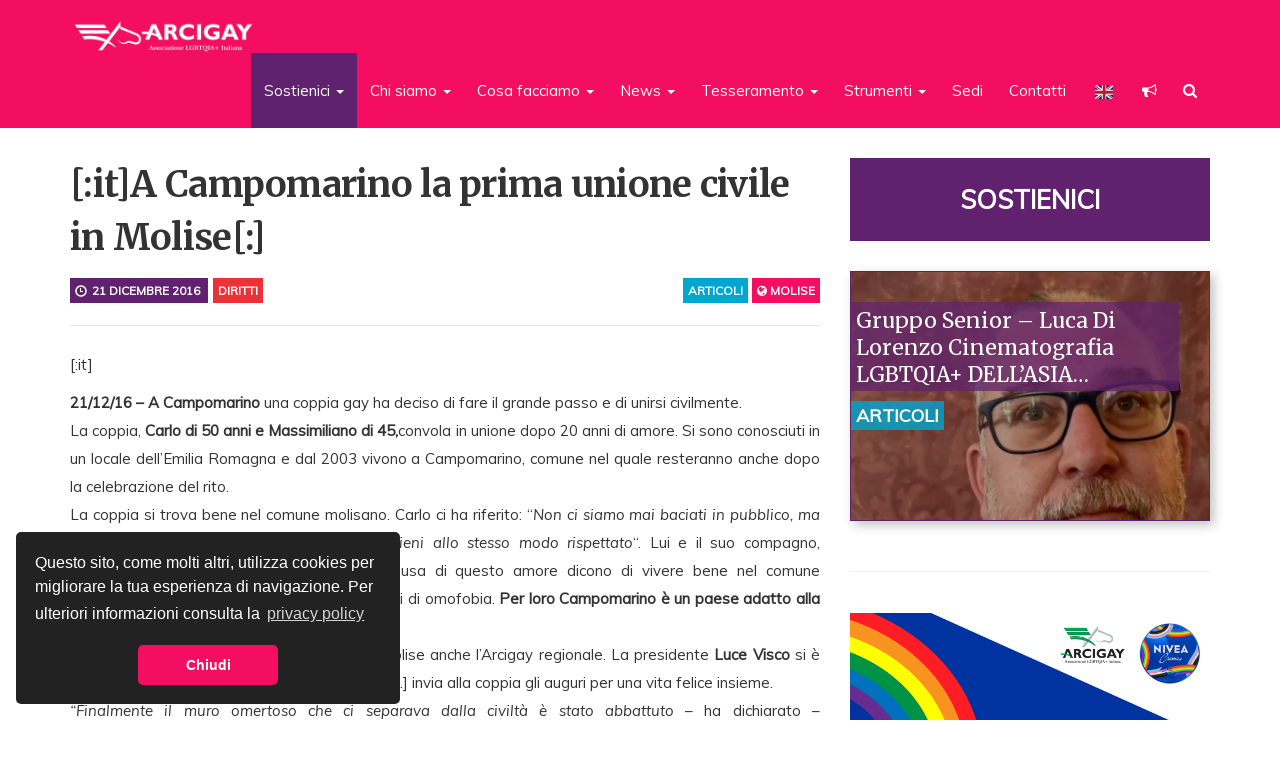

--- FILE ---
content_type: text/html; charset=UTF-8
request_url: https://www.arcigay.it/articoli/a-campomarino-la-prima-unione-civile-in-molise/
body_size: 36712
content:
<!doctype html>  
<html lang="it-IT" xmlns:og="http://ogp.me/ns#" xmlns:fb="http://ogp.me/ns/fb#">
<head>
	
<!-- Google Tag Manager -->
<script>(function(w,d,s,l,i){w[l]=w[l]||[];w[l].push({'gtm.start':
new Date().getTime(),event:'gtm.js'});var f=d.getElementsByTagName(s)[0],
j=d.createElement(s),dl=l!='dataLayer'?'&l='+l:'';j.async=true;j.src=
'https://www.googletagmanager.com/gtm.js?id='+i+dl;f.parentNode.insertBefore(j,f);
})(window,document,'script','dataLayer','GTM-M6X536MH');</script>
<!-- End Google Tag Manager -->
	
	<!-- Matomo Tag Manager -->
<script>
  var _mtm = window._mtm = window._mtm || [];
  _mtm.push({'mtm.startTime': (new Date().getTime()), 'event': 'mtm.Start'});
  (function() {
    var d=document, g=d.createElement('script'), s=d.getElementsByTagName('script')[0];
    g.async=true; g.src='https://analytics.arcigay.it/js/container_Z45K3UDJ.js'; s.parentNode.insertBefore(g,s);
  })();
</script>
<!-- End Matomo Tag Manager -->

<!-- GOOGLE ADSENSE -->
<script async src="//pagead2.googlesyndication.com/pagead/js/adsbygoogle.js"></script>
<script>
  (adsbygoogle = window.adsbygoogle || []).push({
    google_ad_client: "ca-pub-8284856806155580",
    enable_page_level_ads: true
  });
</script>
<!-- GOOGLE ADSENSE -->


	<!-- Facebook Pixel Code -->
	<script>
	  !function(f,b,e,v,n,t,s)
	  {if(f.fbq)return;n=f.fbq=function(){n.callMethod?
	  n.callMethod.apply(n,arguments):n.queue.push(arguments)};
	  if(!f._fbq)f._fbq=n;n.push=n;n.loaded=!0;n.version='2.0';
	  n.queue=[];t=b.createElement(e);t.async=!0;
	  t.src=v;s=b.getElementsByTagName(e)[0];
	  s.parentNode.insertBefore(t,s)}(window, document,'script',
	  'https://connect.facebook.net/en_US/fbevents.js');
	  fbq('init', '747599862104762');
	  fbq('track', 'PageView');
	</script>
	<noscript><img height="1" width="1" style="display:none"
	  src="https://www.facebook.com/tr?id=747599862104762&ev=PageView&noscript=1"
	/></noscript>
	<!-- End Facebook Pixel Code -->
	
	<!-- Matomo -->
<script>
  var _paq = window._paq = window._paq || [];
  /* tracker methods like "setCustomDimension" should be called before "trackPageView" */
  _paq.push(['trackPageView']);
  _paq.push(['enableLinkTracking']);
  (function() {
    var u="//analytics.arcigay.it/";
    _paq.push(['setTrackerUrl', u+'matomo.php']);
    _paq.push(['setSiteId', '1']);
    var d=document, g=d.createElement('script'), s=d.getElementsByTagName('script')[0];
    g.async=true; g.src=u+'matomo.js'; s.parentNode.insertBefore(g,s);
  })();
</script>
<!-- End Matomo Code -->




	<meta charset="UTF-8">
	<meta name="viewport" content="width=device-width, initial-scale=1, minimum-scale=1, maximum-scale=1">
	<link rel="pingback" href="https://www.arcigay.it/xmlrpc.php">

	<meta property="fb:pages" content="160132570689280" />
	<meta name="wot-verification" content="4facaa4c783fb0f79431"/>


	<link rel="stylesheet" href="https://www.arcigay.it/wp-content/themes/arcigay/css/bootstrap.min.css">
	<link rel="stylesheet" href="https://www.arcigay.it/wp-content/themes/arcigay/css/swiper.min.css">
	<link rel="stylesheet" href="https://cdn.jsdelivr.net/jquery.sidr/2.2.1/stylesheets/jquery.sidr.light.min.css">
	<link href="https://ianlunn.github.io/Hover/css/hover.css" rel="stylesheet" media="all">
	<link href="https://cdn.jsdelivr.net/fontawesome/4.7/css/font-awesome.min.css" rel="stylesheet">
	<link href="https://cdnjs.cloudflare.com/ajax/libs/select2/4.0.3/css/select2.min.css" rel="stylesheet" />
	<style id="" media="all">/* cyrillic-ext */
@font-face {
  font-family: 'Merriweather';
  font-style: italic;
  font-weight: 700;
  font-stretch: 100%;
  font-display: swap;
  src: url(/fonts.gstatic.com/s/merriweather/v33/u-4B0qyriQwlOrhSvowK_l5-eTxCVx0ZbwLvKH2Gk9hLmp0v5yA-xXPqCzLvPee1XYk_XSf-FmQlV236AvH4ZL_Ean2DTA.woff2) format('woff2');
  unicode-range: U+0460-052F, U+1C80-1C8A, U+20B4, U+2DE0-2DFF, U+A640-A69F, U+FE2E-FE2F;
}
/* cyrillic */
@font-face {
  font-family: 'Merriweather';
  font-style: italic;
  font-weight: 700;
  font-stretch: 100%;
  font-display: swap;
  src: url(/fonts.gstatic.com/s/merriweather/v33/u-4B0qyriQwlOrhSvowK_l5-eTxCVx0ZbwLvKH2Gk9hLmp0v5yA-xXPqCzLvPee1XYk_XSf-FmQlV23zAvH4ZL_Ean2DTA.woff2) format('woff2');
  unicode-range: U+0301, U+0400-045F, U+0490-0491, U+04B0-04B1, U+2116;
}
/* vietnamese */
@font-face {
  font-family: 'Merriweather';
  font-style: italic;
  font-weight: 700;
  font-stretch: 100%;
  font-display: swap;
  src: url(/fonts.gstatic.com/s/merriweather/v33/u-4B0qyriQwlOrhSvowK_l5-eTxCVx0ZbwLvKH2Gk9hLmp0v5yA-xXPqCzLvPee1XYk_XSf-FmQlV234AvH4ZL_Ean2DTA.woff2) format('woff2');
  unicode-range: U+0102-0103, U+0110-0111, U+0128-0129, U+0168-0169, U+01A0-01A1, U+01AF-01B0, U+0300-0301, U+0303-0304, U+0308-0309, U+0323, U+0329, U+1EA0-1EF9, U+20AB;
}
/* latin-ext */
@font-face {
  font-family: 'Merriweather';
  font-style: italic;
  font-weight: 700;
  font-stretch: 100%;
  font-display: swap;
  src: url(/fonts.gstatic.com/s/merriweather/v33/u-4B0qyriQwlOrhSvowK_l5-eTxCVx0ZbwLvKH2Gk9hLmp0v5yA-xXPqCzLvPee1XYk_XSf-FmQlV235AvH4ZL_Ean2DTA.woff2) format('woff2');
  unicode-range: U+0100-02BA, U+02BD-02C5, U+02C7-02CC, U+02CE-02D7, U+02DD-02FF, U+0304, U+0308, U+0329, U+1D00-1DBF, U+1E00-1E9F, U+1EF2-1EFF, U+2020, U+20A0-20AB, U+20AD-20C0, U+2113, U+2C60-2C7F, U+A720-A7FF;
}
/* latin */
@font-face {
  font-family: 'Merriweather';
  font-style: italic;
  font-weight: 700;
  font-stretch: 100%;
  font-display: swap;
  src: url(/fonts.gstatic.com/s/merriweather/v33/u-4B0qyriQwlOrhSvowK_l5-eTxCVx0ZbwLvKH2Gk9hLmp0v5yA-xXPqCzLvPee1XYk_XSf-FmQlV233AvH4ZL_Ean0.woff2) format('woff2');
  unicode-range: U+0000-00FF, U+0131, U+0152-0153, U+02BB-02BC, U+02C6, U+02DA, U+02DC, U+0304, U+0308, U+0329, U+2000-206F, U+20AC, U+2122, U+2191, U+2193, U+2212, U+2215, U+FEFF, U+FFFD;
}
/* cyrillic-ext */
@font-face {
  font-family: 'Merriweather';
  font-style: normal;
  font-weight: 400;
  font-stretch: 100%;
  font-display: swap;
  src: url(/fonts.gstatic.com/s/merriweather/v33/u-4e0qyriQwlOrhSvowK_l5UcA6zuSYEqOzpPe3HOZJ5eX1WtLaQwmYiSeqnJ-mXq1Gi3iE.woff2) format('woff2');
  unicode-range: U+0460-052F, U+1C80-1C8A, U+20B4, U+2DE0-2DFF, U+A640-A69F, U+FE2E-FE2F;
}
/* cyrillic */
@font-face {
  font-family: 'Merriweather';
  font-style: normal;
  font-weight: 400;
  font-stretch: 100%;
  font-display: swap;
  src: url(/fonts.gstatic.com/s/merriweather/v33/u-4e0qyriQwlOrhSvowK_l5UcA6zuSYEqOzpPe3HOZJ5eX1WtLaQwmYiSequJ-mXq1Gi3iE.woff2) format('woff2');
  unicode-range: U+0301, U+0400-045F, U+0490-0491, U+04B0-04B1, U+2116;
}
/* vietnamese */
@font-face {
  font-family: 'Merriweather';
  font-style: normal;
  font-weight: 400;
  font-stretch: 100%;
  font-display: swap;
  src: url(/fonts.gstatic.com/s/merriweather/v33/u-4e0qyriQwlOrhSvowK_l5UcA6zuSYEqOzpPe3HOZJ5eX1WtLaQwmYiSeqlJ-mXq1Gi3iE.woff2) format('woff2');
  unicode-range: U+0102-0103, U+0110-0111, U+0128-0129, U+0168-0169, U+01A0-01A1, U+01AF-01B0, U+0300-0301, U+0303-0304, U+0308-0309, U+0323, U+0329, U+1EA0-1EF9, U+20AB;
}
/* latin-ext */
@font-face {
  font-family: 'Merriweather';
  font-style: normal;
  font-weight: 400;
  font-stretch: 100%;
  font-display: swap;
  src: url(/fonts.gstatic.com/s/merriweather/v33/u-4e0qyriQwlOrhSvowK_l5UcA6zuSYEqOzpPe3HOZJ5eX1WtLaQwmYiSeqkJ-mXq1Gi3iE.woff2) format('woff2');
  unicode-range: U+0100-02BA, U+02BD-02C5, U+02C7-02CC, U+02CE-02D7, U+02DD-02FF, U+0304, U+0308, U+0329, U+1D00-1DBF, U+1E00-1E9F, U+1EF2-1EFF, U+2020, U+20A0-20AB, U+20AD-20C0, U+2113, U+2C60-2C7F, U+A720-A7FF;
}
/* latin */
@font-face {
  font-family: 'Merriweather';
  font-style: normal;
  font-weight: 400;
  font-stretch: 100%;
  font-display: swap;
  src: url(/fonts.gstatic.com/s/merriweather/v33/u-4e0qyriQwlOrhSvowK_l5UcA6zuSYEqOzpPe3HOZJ5eX1WtLaQwmYiSeqqJ-mXq1Gi.woff2) format('woff2');
  unicode-range: U+0000-00FF, U+0131, U+0152-0153, U+02BB-02BC, U+02C6, U+02DA, U+02DC, U+0304, U+0308, U+0329, U+2000-206F, U+20AC, U+2122, U+2191, U+2193, U+2212, U+2215, U+FEFF, U+FFFD;
}
/* cyrillic-ext */
@font-face {
  font-family: 'Merriweather';
  font-style: normal;
  font-weight: 700;
  font-stretch: 100%;
  font-display: swap;
  src: url(/fonts.gstatic.com/s/merriweather/v33/u-4e0qyriQwlOrhSvowK_l5UcA6zuSYEqOzpPe3HOZJ5eX1WtLaQwmYiSeqnJ-mXq1Gi3iE.woff2) format('woff2');
  unicode-range: U+0460-052F, U+1C80-1C8A, U+20B4, U+2DE0-2DFF, U+A640-A69F, U+FE2E-FE2F;
}
/* cyrillic */
@font-face {
  font-family: 'Merriweather';
  font-style: normal;
  font-weight: 700;
  font-stretch: 100%;
  font-display: swap;
  src: url(/fonts.gstatic.com/s/merriweather/v33/u-4e0qyriQwlOrhSvowK_l5UcA6zuSYEqOzpPe3HOZJ5eX1WtLaQwmYiSequJ-mXq1Gi3iE.woff2) format('woff2');
  unicode-range: U+0301, U+0400-045F, U+0490-0491, U+04B0-04B1, U+2116;
}
/* vietnamese */
@font-face {
  font-family: 'Merriweather';
  font-style: normal;
  font-weight: 700;
  font-stretch: 100%;
  font-display: swap;
  src: url(/fonts.gstatic.com/s/merriweather/v33/u-4e0qyriQwlOrhSvowK_l5UcA6zuSYEqOzpPe3HOZJ5eX1WtLaQwmYiSeqlJ-mXq1Gi3iE.woff2) format('woff2');
  unicode-range: U+0102-0103, U+0110-0111, U+0128-0129, U+0168-0169, U+01A0-01A1, U+01AF-01B0, U+0300-0301, U+0303-0304, U+0308-0309, U+0323, U+0329, U+1EA0-1EF9, U+20AB;
}
/* latin-ext */
@font-face {
  font-family: 'Merriweather';
  font-style: normal;
  font-weight: 700;
  font-stretch: 100%;
  font-display: swap;
  src: url(/fonts.gstatic.com/s/merriweather/v33/u-4e0qyriQwlOrhSvowK_l5UcA6zuSYEqOzpPe3HOZJ5eX1WtLaQwmYiSeqkJ-mXq1Gi3iE.woff2) format('woff2');
  unicode-range: U+0100-02BA, U+02BD-02C5, U+02C7-02CC, U+02CE-02D7, U+02DD-02FF, U+0304, U+0308, U+0329, U+1D00-1DBF, U+1E00-1E9F, U+1EF2-1EFF, U+2020, U+20A0-20AB, U+20AD-20C0, U+2113, U+2C60-2C7F, U+A720-A7FF;
}
/* latin */
@font-face {
  font-family: 'Merriweather';
  font-style: normal;
  font-weight: 700;
  font-stretch: 100%;
  font-display: swap;
  src: url(/fonts.gstatic.com/s/merriweather/v33/u-4e0qyriQwlOrhSvowK_l5UcA6zuSYEqOzpPe3HOZJ5eX1WtLaQwmYiSeqqJ-mXq1Gi.woff2) format('woff2');
  unicode-range: U+0000-00FF, U+0131, U+0152-0153, U+02BB-02BC, U+02C6, U+02DA, U+02DC, U+0304, U+0308, U+0329, U+2000-206F, U+20AC, U+2122, U+2191, U+2193, U+2212, U+2215, U+FEFF, U+FFFD;
}
/* vietnamese */
@font-face {
  font-family: 'Muli';
  font-style: italic;
  font-weight: 400;
  font-display: swap;
  src: url(/fonts.gstatic.com/s/muli/v34/7Aujp_0qiz-afTfcIyoiGtm2P0wG05Fz4eWVw1qHrzJoA8xQ.woff2) format('woff2');
  unicode-range: U+0102-0103, U+0110-0111, U+0128-0129, U+0168-0169, U+01A0-01A1, U+01AF-01B0, U+0300-0301, U+0303-0304, U+0308-0309, U+0323, U+0329, U+1EA0-1EF9, U+20AB;
}
/* latin-ext */
@font-face {
  font-family: 'Muli';
  font-style: italic;
  font-weight: 400;
  font-display: swap;
  src: url(/fonts.gstatic.com/s/muli/v34/7Aujp_0qiz-afTfcIyoiGtm2P0wG05Fz4eSVw1qHrzJoA8xQ.woff2) format('woff2');
  unicode-range: U+0100-02BA, U+02BD-02C5, U+02C7-02CC, U+02CE-02D7, U+02DD-02FF, U+0304, U+0308, U+0329, U+1D00-1DBF, U+1E00-1E9F, U+1EF2-1EFF, U+2020, U+20A0-20AB, U+20AD-20C0, U+2113, U+2C60-2C7F, U+A720-A7FF;
}
/* latin */
@font-face {
  font-family: 'Muli';
  font-style: italic;
  font-weight: 400;
  font-display: swap;
  src: url(/fonts.gstatic.com/s/muli/v34/7Aujp_0qiz-afTfcIyoiGtm2P0wG05Fz4eqVw1qHrzJoAw.woff2) format('woff2');
  unicode-range: U+0000-00FF, U+0131, U+0152-0153, U+02BB-02BC, U+02C6, U+02DA, U+02DC, U+0304, U+0308, U+0329, U+2000-206F, U+20AC, U+2122, U+2191, U+2193, U+2212, U+2215, U+FEFF, U+FFFD;
}
/* vietnamese */
@font-face {
  font-family: 'Muli';
  font-style: normal;
  font-weight: 400;
  font-display: swap;
  src: url(/fonts.gstatic.com/s/muli/v34/7Aulp_0qiz-aVz7u3PJLcUMYOFnOkEk40eifwniDtzNAAw.woff2) format('woff2');
  unicode-range: U+0102-0103, U+0110-0111, U+0128-0129, U+0168-0169, U+01A0-01A1, U+01AF-01B0, U+0300-0301, U+0303-0304, U+0308-0309, U+0323, U+0329, U+1EA0-1EF9, U+20AB;
}
/* latin-ext */
@font-face {
  font-family: 'Muli';
  font-style: normal;
  font-weight: 400;
  font-display: swap;
  src: url(/fonts.gstatic.com/s/muli/v34/7Aulp_0qiz-aVz7u3PJLcUMYOFnOkEk50eifwniDtzNAAw.woff2) format('woff2');
  unicode-range: U+0100-02BA, U+02BD-02C5, U+02C7-02CC, U+02CE-02D7, U+02DD-02FF, U+0304, U+0308, U+0329, U+1D00-1DBF, U+1E00-1E9F, U+1EF2-1EFF, U+2020, U+20A0-20AB, U+20AD-20C0, U+2113, U+2C60-2C7F, U+A720-A7FF;
}
/* latin */
@font-face {
  font-family: 'Muli';
  font-style: normal;
  font-weight: 400;
  font-display: swap;
  src: url(/fonts.gstatic.com/s/muli/v34/7Aulp_0qiz-aVz7u3PJLcUMYOFnOkEk30eifwniDtzM.woff2) format('woff2');
  unicode-range: U+0000-00FF, U+0131, U+0152-0153, U+02BB-02BC, U+02C6, U+02DA, U+02DC, U+0304, U+0308, U+0329, U+2000-206F, U+20AC, U+2122, U+2191, U+2193, U+2212, U+2215, U+FEFF, U+FFFD;
}
</style>

	<script src="https://code.jquery.com/jquery-1.12.3.min.js"></script>	
	<script src="https://maxcdn.bootstrapcdn.com/bootstrap/3.3.6/js/bootstrap.min.js"></script>
	<script>
	$(document).ready(function(){
	    $('[data-toggle="tooltip"]').tooltip();  
	});
	</script>
	<script src="https://cdn.jsdelivr.net/jquery.sidr/2.2.1/jquery.sidr.min.js"></script>
	<script src="https://cdnjs.cloudflare.com/ajax/libs/select2/4.0.3/js/select2.min.js"></script>
	

	<title>[:it]A Campomarino la prima unione civile in Molise[:] &#8211; Arcigay</title>
<meta name='robots' content='max-image-preview:large' />
<!-- Google tag (gtag.js) consent mode dataLayer added by Site Kit -->
<script type="text/javascript" id="google_gtagjs-js-consent-mode-data-layer">
/* <![CDATA[ */
window.dataLayer = window.dataLayer || [];function gtag(){dataLayer.push(arguments);}
gtag('consent', 'default', {"ad_personalization":"denied","ad_storage":"denied","ad_user_data":"denied","analytics_storage":"denied","functionality_storage":"denied","security_storage":"denied","personalization_storage":"denied","region":["AT","BE","BG","CH","CY","CZ","DE","DK","EE","ES","FI","FR","GB","GR","HR","HU","IE","IS","IT","LI","LT","LU","LV","MT","NL","NO","PL","PT","RO","SE","SI","SK"],"wait_for_update":500});
window._googlesitekitConsentCategoryMap = {"statistics":["analytics_storage"],"marketing":["ad_storage","ad_user_data","ad_personalization"],"functional":["functionality_storage","security_storage"],"preferences":["personalization_storage"]};
window._googlesitekitConsents = {"ad_personalization":"denied","ad_storage":"denied","ad_user_data":"denied","analytics_storage":"denied","functionality_storage":"denied","security_storage":"denied","personalization_storage":"denied","region":["AT","BE","BG","CH","CY","CZ","DE","DK","EE","ES","FI","FR","GB","GR","HR","HU","IE","IS","IT","LI","LT","LU","LV","MT","NL","NO","PL","PT","RO","SE","SI","SK"],"wait_for_update":500};
/* ]]> */
</script>
<!-- End Google tag (gtag.js) consent mode dataLayer added by Site Kit -->
<script type='application/javascript'  id='pys-version-script'>console.log('PixelYourSite Free version 11.1.5.2');</script>
<link rel='dns-prefetch' href='//js.stripe.com' />
<link rel='dns-prefetch' href='//www.googletagmanager.com' />
<link rel="alternate" type="application/rss+xml" title="Arcigay &raquo; Feed" href="https://www.arcigay.it/feed/" />
<link rel="alternate" type="application/rss+xml" title="Arcigay &raquo; Feed dei commenti" href="https://www.arcigay.it/comments/feed/" />
<link rel="alternate" type="text/calendar" title="Arcigay &raquo; iCal Feed" href="https://www.arcigay.it/eventi/?ical=1" />
<link rel="alternate" type="application/rss+xml" title="Arcigay &raquo; [:it]A Campomarino la prima unione civile in Molise[:] Feed dei commenti" href="https://www.arcigay.it/articoli/a-campomarino-la-prima-unione-civile-in-molise/feed/" />
<link rel="alternate" title="oEmbed (JSON)" type="application/json+oembed" href="https://www.arcigay.it/wp-json/oembed/1.0/embed?url=https%3A%2F%2Fwww.arcigay.it%2Farticoli%2Fa-campomarino-la-prima-unione-civile-in-molise%2F" />
<link rel="alternate" title="oEmbed (XML)" type="text/xml+oembed" href="https://www.arcigay.it/wp-json/oembed/1.0/embed?url=https%3A%2F%2Fwww.arcigay.it%2Farticoli%2Fa-campomarino-la-prima-unione-civile-in-molise%2F&#038;format=xml" />
<style id='wp-img-auto-sizes-contain-inline-css' type='text/css'>
img:is([sizes=auto i],[sizes^="auto," i]){contain-intrinsic-size:3000px 1500px}
/*# sourceURL=wp-img-auto-sizes-contain-inline-css */
</style>
<link rel='stylesheet' id='wpra-lightbox-css' href='https://www.arcigay.it/wp-content/plugins/wp-rss-aggregator/core/css/jquery-colorbox.css?ver=1.4.33' type='text/css' media='all' />
<style id='wp-emoji-styles-inline-css' type='text/css'>

	img.wp-smiley, img.emoji {
		display: inline !important;
		border: none !important;
		box-shadow: none !important;
		height: 1em !important;
		width: 1em !important;
		margin: 0 0.07em !important;
		vertical-align: -0.1em !important;
		background: none !important;
		padding: 0 !important;
	}
/*# sourceURL=wp-emoji-styles-inline-css */
</style>
<link rel='stylesheet' id='wp-block-library-css' href='https://www.arcigay.it/wp-includes/css/dist/block-library/style.min.css?ver=6.9' type='text/css' media='all' />
<style id='global-styles-inline-css' type='text/css'>
:root{--wp--preset--aspect-ratio--square: 1;--wp--preset--aspect-ratio--4-3: 4/3;--wp--preset--aspect-ratio--3-4: 3/4;--wp--preset--aspect-ratio--3-2: 3/2;--wp--preset--aspect-ratio--2-3: 2/3;--wp--preset--aspect-ratio--16-9: 16/9;--wp--preset--aspect-ratio--9-16: 9/16;--wp--preset--color--black: #000000;--wp--preset--color--cyan-bluish-gray: #abb8c3;--wp--preset--color--white: #ffffff;--wp--preset--color--pale-pink: #f78da7;--wp--preset--color--vivid-red: #cf2e2e;--wp--preset--color--luminous-vivid-orange: #ff6900;--wp--preset--color--luminous-vivid-amber: #fcb900;--wp--preset--color--light-green-cyan: #7bdcb5;--wp--preset--color--vivid-green-cyan: #00d084;--wp--preset--color--pale-cyan-blue: #8ed1fc;--wp--preset--color--vivid-cyan-blue: #0693e3;--wp--preset--color--vivid-purple: #9b51e0;--wp--preset--gradient--vivid-cyan-blue-to-vivid-purple: linear-gradient(135deg,rgb(6,147,227) 0%,rgb(155,81,224) 100%);--wp--preset--gradient--light-green-cyan-to-vivid-green-cyan: linear-gradient(135deg,rgb(122,220,180) 0%,rgb(0,208,130) 100%);--wp--preset--gradient--luminous-vivid-amber-to-luminous-vivid-orange: linear-gradient(135deg,rgb(252,185,0) 0%,rgb(255,105,0) 100%);--wp--preset--gradient--luminous-vivid-orange-to-vivid-red: linear-gradient(135deg,rgb(255,105,0) 0%,rgb(207,46,46) 100%);--wp--preset--gradient--very-light-gray-to-cyan-bluish-gray: linear-gradient(135deg,rgb(238,238,238) 0%,rgb(169,184,195) 100%);--wp--preset--gradient--cool-to-warm-spectrum: linear-gradient(135deg,rgb(74,234,220) 0%,rgb(151,120,209) 20%,rgb(207,42,186) 40%,rgb(238,44,130) 60%,rgb(251,105,98) 80%,rgb(254,248,76) 100%);--wp--preset--gradient--blush-light-purple: linear-gradient(135deg,rgb(255,206,236) 0%,rgb(152,150,240) 100%);--wp--preset--gradient--blush-bordeaux: linear-gradient(135deg,rgb(254,205,165) 0%,rgb(254,45,45) 50%,rgb(107,0,62) 100%);--wp--preset--gradient--luminous-dusk: linear-gradient(135deg,rgb(255,203,112) 0%,rgb(199,81,192) 50%,rgb(65,88,208) 100%);--wp--preset--gradient--pale-ocean: linear-gradient(135deg,rgb(255,245,203) 0%,rgb(182,227,212) 50%,rgb(51,167,181) 100%);--wp--preset--gradient--electric-grass: linear-gradient(135deg,rgb(202,248,128) 0%,rgb(113,206,126) 100%);--wp--preset--gradient--midnight: linear-gradient(135deg,rgb(2,3,129) 0%,rgb(40,116,252) 100%);--wp--preset--font-size--small: 13px;--wp--preset--font-size--medium: 20px;--wp--preset--font-size--large: 36px;--wp--preset--font-size--x-large: 42px;--wp--preset--spacing--20: 0.44rem;--wp--preset--spacing--30: 0.67rem;--wp--preset--spacing--40: 1rem;--wp--preset--spacing--50: 1.5rem;--wp--preset--spacing--60: 2.25rem;--wp--preset--spacing--70: 3.38rem;--wp--preset--spacing--80: 5.06rem;--wp--preset--shadow--natural: 6px 6px 9px rgba(0, 0, 0, 0.2);--wp--preset--shadow--deep: 12px 12px 50px rgba(0, 0, 0, 0.4);--wp--preset--shadow--sharp: 6px 6px 0px rgba(0, 0, 0, 0.2);--wp--preset--shadow--outlined: 6px 6px 0px -3px rgb(255, 255, 255), 6px 6px rgb(0, 0, 0);--wp--preset--shadow--crisp: 6px 6px 0px rgb(0, 0, 0);}:where(.is-layout-flex){gap: 0.5em;}:where(.is-layout-grid){gap: 0.5em;}body .is-layout-flex{display: flex;}.is-layout-flex{flex-wrap: wrap;align-items: center;}.is-layout-flex > :is(*, div){margin: 0;}body .is-layout-grid{display: grid;}.is-layout-grid > :is(*, div){margin: 0;}:where(.wp-block-columns.is-layout-flex){gap: 2em;}:where(.wp-block-columns.is-layout-grid){gap: 2em;}:where(.wp-block-post-template.is-layout-flex){gap: 1.25em;}:where(.wp-block-post-template.is-layout-grid){gap: 1.25em;}.has-black-color{color: var(--wp--preset--color--black) !important;}.has-cyan-bluish-gray-color{color: var(--wp--preset--color--cyan-bluish-gray) !important;}.has-white-color{color: var(--wp--preset--color--white) !important;}.has-pale-pink-color{color: var(--wp--preset--color--pale-pink) !important;}.has-vivid-red-color{color: var(--wp--preset--color--vivid-red) !important;}.has-luminous-vivid-orange-color{color: var(--wp--preset--color--luminous-vivid-orange) !important;}.has-luminous-vivid-amber-color{color: var(--wp--preset--color--luminous-vivid-amber) !important;}.has-light-green-cyan-color{color: var(--wp--preset--color--light-green-cyan) !important;}.has-vivid-green-cyan-color{color: var(--wp--preset--color--vivid-green-cyan) !important;}.has-pale-cyan-blue-color{color: var(--wp--preset--color--pale-cyan-blue) !important;}.has-vivid-cyan-blue-color{color: var(--wp--preset--color--vivid-cyan-blue) !important;}.has-vivid-purple-color{color: var(--wp--preset--color--vivid-purple) !important;}.has-black-background-color{background-color: var(--wp--preset--color--black) !important;}.has-cyan-bluish-gray-background-color{background-color: var(--wp--preset--color--cyan-bluish-gray) !important;}.has-white-background-color{background-color: var(--wp--preset--color--white) !important;}.has-pale-pink-background-color{background-color: var(--wp--preset--color--pale-pink) !important;}.has-vivid-red-background-color{background-color: var(--wp--preset--color--vivid-red) !important;}.has-luminous-vivid-orange-background-color{background-color: var(--wp--preset--color--luminous-vivid-orange) !important;}.has-luminous-vivid-amber-background-color{background-color: var(--wp--preset--color--luminous-vivid-amber) !important;}.has-light-green-cyan-background-color{background-color: var(--wp--preset--color--light-green-cyan) !important;}.has-vivid-green-cyan-background-color{background-color: var(--wp--preset--color--vivid-green-cyan) !important;}.has-pale-cyan-blue-background-color{background-color: var(--wp--preset--color--pale-cyan-blue) !important;}.has-vivid-cyan-blue-background-color{background-color: var(--wp--preset--color--vivid-cyan-blue) !important;}.has-vivid-purple-background-color{background-color: var(--wp--preset--color--vivid-purple) !important;}.has-black-border-color{border-color: var(--wp--preset--color--black) !important;}.has-cyan-bluish-gray-border-color{border-color: var(--wp--preset--color--cyan-bluish-gray) !important;}.has-white-border-color{border-color: var(--wp--preset--color--white) !important;}.has-pale-pink-border-color{border-color: var(--wp--preset--color--pale-pink) !important;}.has-vivid-red-border-color{border-color: var(--wp--preset--color--vivid-red) !important;}.has-luminous-vivid-orange-border-color{border-color: var(--wp--preset--color--luminous-vivid-orange) !important;}.has-luminous-vivid-amber-border-color{border-color: var(--wp--preset--color--luminous-vivid-amber) !important;}.has-light-green-cyan-border-color{border-color: var(--wp--preset--color--light-green-cyan) !important;}.has-vivid-green-cyan-border-color{border-color: var(--wp--preset--color--vivid-green-cyan) !important;}.has-pale-cyan-blue-border-color{border-color: var(--wp--preset--color--pale-cyan-blue) !important;}.has-vivid-cyan-blue-border-color{border-color: var(--wp--preset--color--vivid-cyan-blue) !important;}.has-vivid-purple-border-color{border-color: var(--wp--preset--color--vivid-purple) !important;}.has-vivid-cyan-blue-to-vivid-purple-gradient-background{background: var(--wp--preset--gradient--vivid-cyan-blue-to-vivid-purple) !important;}.has-light-green-cyan-to-vivid-green-cyan-gradient-background{background: var(--wp--preset--gradient--light-green-cyan-to-vivid-green-cyan) !important;}.has-luminous-vivid-amber-to-luminous-vivid-orange-gradient-background{background: var(--wp--preset--gradient--luminous-vivid-amber-to-luminous-vivid-orange) !important;}.has-luminous-vivid-orange-to-vivid-red-gradient-background{background: var(--wp--preset--gradient--luminous-vivid-orange-to-vivid-red) !important;}.has-very-light-gray-to-cyan-bluish-gray-gradient-background{background: var(--wp--preset--gradient--very-light-gray-to-cyan-bluish-gray) !important;}.has-cool-to-warm-spectrum-gradient-background{background: var(--wp--preset--gradient--cool-to-warm-spectrum) !important;}.has-blush-light-purple-gradient-background{background: var(--wp--preset--gradient--blush-light-purple) !important;}.has-blush-bordeaux-gradient-background{background: var(--wp--preset--gradient--blush-bordeaux) !important;}.has-luminous-dusk-gradient-background{background: var(--wp--preset--gradient--luminous-dusk) !important;}.has-pale-ocean-gradient-background{background: var(--wp--preset--gradient--pale-ocean) !important;}.has-electric-grass-gradient-background{background: var(--wp--preset--gradient--electric-grass) !important;}.has-midnight-gradient-background{background: var(--wp--preset--gradient--midnight) !important;}.has-small-font-size{font-size: var(--wp--preset--font-size--small) !important;}.has-medium-font-size{font-size: var(--wp--preset--font-size--medium) !important;}.has-large-font-size{font-size: var(--wp--preset--font-size--large) !important;}.has-x-large-font-size{font-size: var(--wp--preset--font-size--x-large) !important;}
/*# sourceURL=global-styles-inline-css */
</style>

<style id='classic-theme-styles-inline-css' type='text/css'>
/*! This file is auto-generated */
.wp-block-button__link{color:#fff;background-color:#32373c;border-radius:9999px;box-shadow:none;text-decoration:none;padding:calc(.667em + 2px) calc(1.333em + 2px);font-size:1.125em}.wp-block-file__button{background:#32373c;color:#fff;text-decoration:none}
/*# sourceURL=/wp-includes/css/classic-themes.min.css */
</style>
<link rel='stylesheet' id='fvp-frontend-css' href='https://www.arcigay.it/wp-content/plugins/featured-video-plus/styles/frontend.css?ver=2.3.3' type='text/css' media='all' />
<link rel='stylesheet' id='charitable-styles-css' href='https://www.arcigay.it/wp-content/plugins/charitable/assets/css/charitable.min.css?ver=1.8.9.1' type='text/css' media='all' />
<link rel='stylesheet' id='dashicons-css' href='https://www.arcigay.it/wp-includes/css/dashicons.min.css?ver=6.9' type='text/css' media='all' />
<link rel='stylesheet' id='wpbs-style-css' href='https://www.arcigay.it/wp-content/themes/arcigay/style.css?v=1769081914' type='text/css' media='all' />
<link rel='stylesheet' id='trp-language-switcher-v2-css' href='https://www.arcigay.it/wp-content/plugins/translatepress-multilingual/assets/css/trp-language-switcher-v2.css?ver=3.0.7' type='text/css' media='all' />
<script type="text/javascript" id="jquery-core-js-extra">
/* <![CDATA[ */
var pysFacebookRest = {"restApiUrl":"https://www.arcigay.it/wp-json/pys-facebook/v1/event","debug":""};
//# sourceURL=jquery-core-js-extra
/* ]]> */
</script>
<script type="text/javascript" src="https://www.arcigay.it/wp-includes/js/jquery/jquery.min.js?ver=3.7.1" id="jquery-core-js"></script>
<script type="text/javascript" src="https://www.arcigay.it/wp-includes/js/jquery/jquery-migrate.min.js?ver=3.4.1" id="jquery-migrate-js"></script>
<script type="text/javascript" src="https://www.arcigay.it/wp-content/plugins/charitable/assets/js/libraries/js-cookie.min.js?ver=2.1.4" id="js-cookie-js"></script>
<script type="text/javascript" id="charitable-sessions-js-extra">
/* <![CDATA[ */
var CHARITABLE_SESSION = {"ajaxurl":"https://www.arcigay.it/wp-admin/admin-ajax.php","id":"","cookie_name":"charitable_session","expiration":"86400","expiration_variant":"82800","secure":"","cookie_path":"/","cookie_domain":"","generated_id":"bcb581c2eb6c5454913c8834d36149af","disable_cookie":""};
//# sourceURL=charitable-sessions-js-extra
/* ]]> */
</script>
<script type="text/javascript" src="https://www.arcigay.it/wp-content/plugins/charitable/assets/js/charitable-session.min.js?ver=1.8.9.1" id="charitable-sessions-js"></script>
<script type="text/javascript" src="https://www.arcigay.it/wp-content/plugins/featured-video-plus/js/jquery.fitvids.min.js?ver=master-2015-08" id="jquery.fitvids-js"></script>
<script type="text/javascript" id="fvp-frontend-js-extra">
/* <![CDATA[ */
var fvpdata = {"ajaxurl":"https://www.arcigay.it/wp-admin/admin-ajax.php","nonce":"7de7b90fd2","fitvids":"1","dynamic":"","overlay":"","opacity":"0.75","color":"b","width":"640"};
//# sourceURL=fvp-frontend-js-extra
/* ]]> */
</script>
<script type="text/javascript" src="https://www.arcigay.it/wp-content/plugins/featured-video-plus/js/frontend.min.js?ver=2.3.3" id="fvp-frontend-js"></script>
<script type="text/javascript" src="https://www.arcigay.it/wp-content/plugins/translatepress-multilingual/assets/js/trp-frontend-language-switcher.js?ver=3.0.7" id="trp-language-switcher-js-v2-js"></script>
<script type="text/javascript" src="https://www.arcigay.it/wp-content/plugins/pixelyoursite/dist/scripts/jquery.bind-first-0.2.3.min.js?ver=0.2.3" id="jquery-bind-first-js"></script>
<script type="text/javascript" src="https://www.arcigay.it/wp-content/plugins/pixelyoursite/dist/scripts/js.cookie-2.1.3.min.js?ver=2.1.3" id="js-cookie-pys-js"></script>
<script type="text/javascript" src="https://www.arcigay.it/wp-content/plugins/pixelyoursite/dist/scripts/tld.min.js?ver=2.3.1" id="js-tld-js"></script>
<script type="text/javascript" id="pys-js-extra">
/* <![CDATA[ */
var pysOptions = {"staticEvents":{"facebook":{"init_event":[{"delay":0,"type":"static","ajaxFire":false,"name":"PageView","pixelIds":["747599862104762"],"eventID":"bafbc19f-6853-428c-b9a5-09c257f9ec66","params":{"page_title":"[:it]A Campomarino la prima unione civile in Molise[:]","post_type":"articoli","post_id":48536,"plugin":"PixelYourSite","user_role":"guest","event_url":"www.arcigay.it/articoli/a-campomarino-la-prima-unione-civile-in-molise/"},"e_id":"init_event","ids":[],"hasTimeWindow":false,"timeWindow":0,"woo_order":"","edd_order":""}]}},"dynamicEvents":{"automatic_event_form":{"facebook":{"delay":0,"type":"dyn","name":"Form","pixelIds":["747599862104762"],"eventID":"cd68e2e5-e41f-4776-a0aa-a85df1750777","params":{"page_title":"[:it]A Campomarino la prima unione civile in Molise[:]","post_type":"articoli","post_id":48536,"plugin":"PixelYourSite","user_role":"guest","event_url":"www.arcigay.it/articoli/a-campomarino-la-prima-unione-civile-in-molise/"},"e_id":"automatic_event_form","ids":[],"hasTimeWindow":false,"timeWindow":0,"woo_order":"","edd_order":""}},"automatic_event_time_on_page":{"facebook":{"delay":0,"type":"dyn","name":"TimeOnPage","time_on_page":0,"pixelIds":["747599862104762"],"eventID":"1956f479-10a7-43be-98d1-627cb4075fbd","params":{"page_title":"[:it]A Campomarino la prima unione civile in Molise[:]","post_type":"articoli","post_id":48536,"plugin":"PixelYourSite","user_role":"guest","event_url":"www.arcigay.it/articoli/a-campomarino-la-prima-unione-civile-in-molise/"},"e_id":"automatic_event_time_on_page","ids":[],"hasTimeWindow":false,"timeWindow":0,"woo_order":"","edd_order":""}}},"triggerEvents":[],"triggerEventTypes":[],"facebook":{"pixelIds":["747599862104762"],"advancedMatching":{"external_id":"fedaefdaeaabafdaedcddf"},"advancedMatchingEnabled":true,"removeMetadata":false,"wooVariableAsSimple":false,"serverApiEnabled":true,"wooCRSendFromServer":false,"send_external_id":null,"enabled_medical":false,"do_not_track_medical_param":["event_url","post_title","page_title","landing_page","content_name","categories","category_name","tags"],"meta_ldu":false},"debug":"","siteUrl":"https://www.arcigay.it","ajaxUrl":"https://www.arcigay.it/wp-admin/admin-ajax.php","ajax_event":"2887d10e25","enable_remove_download_url_param":"1","cookie_duration":"7","last_visit_duration":"60","enable_success_send_form":"","ajaxForServerEvent":"1","ajaxForServerStaticEvent":"1","useSendBeacon":"1","send_external_id":"1","external_id_expire":"180","track_cookie_for_subdomains":"1","google_consent_mode":"1","gdpr":{"ajax_enabled":false,"all_disabled_by_api":false,"facebook_disabled_by_api":false,"analytics_disabled_by_api":false,"google_ads_disabled_by_api":false,"pinterest_disabled_by_api":false,"bing_disabled_by_api":false,"reddit_disabled_by_api":false,"externalID_disabled_by_api":false,"facebook_prior_consent_enabled":false,"analytics_prior_consent_enabled":true,"google_ads_prior_consent_enabled":null,"pinterest_prior_consent_enabled":true,"bing_prior_consent_enabled":true,"cookiebot_integration_enabled":false,"cookiebot_facebook_consent_category":"marketing","cookiebot_analytics_consent_category":"statistics","cookiebot_tiktok_consent_category":"marketing","cookiebot_google_ads_consent_category":"marketing","cookiebot_pinterest_consent_category":"marketing","cookiebot_bing_consent_category":"marketing","consent_magic_integration_enabled":false,"real_cookie_banner_integration_enabled":false,"cookie_notice_integration_enabled":false,"cookie_law_info_integration_enabled":false,"analytics_storage":{"enabled":true,"value":"granted","filter":false},"ad_storage":{"enabled":true,"value":"granted","filter":false},"ad_user_data":{"enabled":true,"value":"granted","filter":false},"ad_personalization":{"enabled":true,"value":"granted","filter":false}},"cookie":{"disabled_all_cookie":false,"disabled_start_session_cookie":false,"disabled_advanced_form_data_cookie":false,"disabled_landing_page_cookie":false,"disabled_first_visit_cookie":false,"disabled_trafficsource_cookie":false,"disabled_utmTerms_cookie":false,"disabled_utmId_cookie":false},"tracking_analytics":{"TrafficSource":"direct","TrafficLanding":"undefined","TrafficUtms":[],"TrafficUtmsId":[]},"GATags":{"ga_datalayer_type":"default","ga_datalayer_name":"dataLayerPYS"},"woo":{"enabled":false},"edd":{"enabled":false},"cache_bypass":"1769078314"};
//# sourceURL=pys-js-extra
/* ]]> */
</script>
<script type="text/javascript" src="https://www.arcigay.it/wp-content/plugins/pixelyoursite/dist/scripts/public.js?ver=11.1.5.2" id="pys-js"></script>

<!-- Snippet del tag Google (gtag.js) aggiunto da Site Kit -->
<!-- Snippet Google Analytics aggiunto da Site Kit -->
<script type="text/javascript" src="https://www.googletagmanager.com/gtag/js?id=G-XM9HWGE47W" id="google_gtagjs-js" async></script>
<script type="text/javascript" id="google_gtagjs-js-after">
/* <![CDATA[ */
window.dataLayer = window.dataLayer || [];function gtag(){dataLayer.push(arguments);}
gtag("set","linker",{"domains":["www.arcigay.it"]});
gtag("js", new Date());
gtag("set", "developer_id.dZTNiMT", true);
gtag("config", "G-XM9HWGE47W");
 window._googlesitekit = window._googlesitekit || {}; window._googlesitekit.throttledEvents = []; window._googlesitekit.gtagEvent = (name, data) => { var key = JSON.stringify( { name, data } ); if ( !! window._googlesitekit.throttledEvents[ key ] ) { return; } window._googlesitekit.throttledEvents[ key ] = true; setTimeout( () => { delete window._googlesitekit.throttledEvents[ key ]; }, 5 ); gtag( "event", name, { ...data, event_source: "site-kit" } ); }; 
//# sourceURL=google_gtagjs-js-after
/* ]]> */
</script>
<link rel="https://api.w.org/" href="https://www.arcigay.it/wp-json/" /><link rel="EditURI" type="application/rsd+xml" title="RSD" href="https://www.arcigay.it/xmlrpc.php?rsd" />
<meta name="generator" content="WordPress 6.9" />
<link rel="canonical" href="https://www.arcigay.it/articoli/a-campomarino-la-prima-unione-civile-in-molise/" />
<link rel='shortlink' href='https://www.arcigay.it/?p=48536' />
<meta name="generator" content="Site Kit by Google 1.170.0" /><script type="text/javascript">
						(function () {
							window.siqConfig = {
								engineKey: "ebcddbc008181e61a7705ef77865bb7f"
							};
							window.siqConfig.baseUrl = "//pub.searchiq.co/";
							window.siqConfig.preview = true;
							var script = document.createElement("SCRIPT");
							script.src = window.siqConfig.baseUrl + "js/container/siq-container-2.js?cb=" + (Math.floor(Math.random()*999999)) + "&engineKey=" + siqConfig.engineKey;
							script.id = "siq-container";
							document.getElementsByTagName("HEAD")[0].appendChild(script);
						})();
					</script><meta name="tec-api-version" content="v1"><meta name="tec-api-origin" content="https://www.arcigay.it"><link rel="alternate" href="https://www.arcigay.it/wp-json/tribe/events/v1/" /><link rel="alternate" hreflang="it-IT" href="https://www.arcigay.it/articoli/a-campomarino-la-prima-unione-civile-in-molise/"/>
<link rel="alternate" hreflang="en-GB" href="https://www.arcigay.it/en/articoli/a-campomarino-la-prima-unione-civile-in-molise/"/>
<link rel="alternate" hreflang="it" href="https://www.arcigay.it/articoli/a-campomarino-la-prima-unione-civile-in-molise/"/>
<link rel="alternate" hreflang="en" href="https://www.arcigay.it/en/articoli/a-campomarino-la-prima-unione-civile-in-molise/"/>
<style id="charitable-highlight-colour-styles">.campaign-raised .amount, .campaign-figures .amount,.donors-count, .time-left,.charitable-form-field a:not(.button),.charitable-form-fields .charitable-fieldset a:not(.button),.charitable-notice,.charitable-notice .errors a {color:#f89d35;}.campaign-progress-bar .bar,.donate-button,#charitable-donation-form .donation-amount.selected,#charitable-donation-amount-form .donation-amount.selected {background-color:#f89d35;}#charitable-donation-form .donation-amount.selected,#charitable-donation-amount-form .donation-amount.selected,.charitable-notice, .charitable-drag-drop-images li:hover a.remove-image,.supports-drag-drop .charitable-drag-drop-dropzone.drag-over {border-color:#f89d35;}</style>
<!-- Snippet Google Tag Manager aggiunto da Site Kit -->
<script type="text/javascript">
/* <![CDATA[ */

			( function( w, d, s, l, i ) {
				w[l] = w[l] || [];
				w[l].push( {'gtm.start': new Date().getTime(), event: 'gtm.js'} );
				var f = d.getElementsByTagName( s )[0],
					j = d.createElement( s ), dl = l != 'dataLayer' ? '&l=' + l : '';
				j.async = true;
				j.src = 'https://www.googletagmanager.com/gtm.js?id=' + i + dl;
				f.parentNode.insertBefore( j, f );
			} )( window, document, 'script', 'dataLayer', 'GTM-M6X536MH' );
			
/* ]]> */
</script>

<!-- Termina lo snippet Google Tag Manager aggiunto da Site Kit -->
<style type="text/css" media="screen">
            html { margin-top: 0px !important; }
            * html body { margin-top: 0px !important; }
            </style>
    <!-- START - Open Graph and Twitter Card Tags 3.3.8 -->
     <!-- Facebook Open Graph -->
      <meta property="og:locale" content="it_IT"/>
      <meta property="og:title" content="[:it]A Campomarino la prima unione civile in Molise[:]"/>
      <meta property="og:type" content="article"/>
      <meta property="og:description" content="[:it]21/12/16 – A Campomarino una coppia gay ha deciso di fare il grande passo e di unirsi civilmente.
La coppia, Carlo di 50 anni e Massimiliano di 45,convola in unione dopo 20 anni di amore. Si sono conosciuti in un locale dell’Emilia Romagna e dal 2003 vivono a Campomarino, comune nel quale rest"/>
      <meta property="og:image" content="https://www.arcigay.it/wp-content/uploads/2023/04/logo23.png"/>
      <meta property="og:image:url" content="https://www.arcigay.it/wp-content/uploads/2023/04/logo23.png"/>
      <meta property="og:image:secure_url" content="https://www.arcigay.it/wp-content/uploads/2023/04/logo23.png"/>
    <meta property="og:image:width" content="1458"/>
                            <meta property="og:image:height" content="1000"/>
                          <meta property="fb:app_id" content="566919950714622"/>
     <!-- Google+ / Schema.org -->
     <!-- Twitter Cards -->
      <meta name="twitter:title" content="[:it]A Campomarino la prima unione civile in Molise[:]"/>
      <meta name="twitter:url" content="https://www.arcigay.it/articoli/a-campomarino-la-prima-unione-civile-in-molise/"/>
      <meta name="twitter:description" content="[:it]21/12/16 – A Campomarino una coppia gay ha deciso di fare il grande passo e di unirsi civilmente.
La coppia, Carlo di 50 anni e Massimiliano di 45,convola in unione dopo 20 anni di amore. Si sono conosciuti in un locale dell’Emilia Romagna e dal 2003 vivono a Campomarino, comune nel quale rest"/>
      <meta name="twitter:image" content="https://www.arcigay.it/wp-content/uploads/2023/04/logo23.png"/>
      <meta name="twitter:card" content="summary_large_image"/>
     <!-- SEO -->
      <link rel="canonical" href="https://www.arcigay.it/articoli/a-campomarino-la-prima-unione-civile-in-molise/"/>
      <meta name="description" content="[:it]21/12/16 – A Campomarino una coppia gay ha deciso di fare il grande passo e di unirsi civilmente.
La coppia, Carlo di 50 anni e Massimiliano di 45,convola in unione dopo 20 anni di amore. Si sono conosciuti in un locale dell’Emilia Romagna e dal 2003 vivono a Campomarino, comune nel quale rest"/>
     <!-- Misc. tags -->
     <!-- is_singular -->
    <!-- END - Open Graph and Twitter Card Tags 3.3.8 -->
        
    	
	<script src="https://www.arcigay.it/wp-content/themes/arcigay/js/custom.js?v=1482333420"></script>

	<!-- favicon -->
	<link rel="apple-touch-icon" sizes="57x57" href="https://www.arcigay.it/wp-content/themes/arcigay/favicon/apple-icon-57x57.png">
	<link rel="apple-touch-icon" sizes="60x60" href="https://www.arcigay.it/wp-content/themes/arcigay/favicon/apple-icon-60x60.png">
	<link rel="apple-touch-icon" sizes="72x72" href="https://www.arcigay.it/wp-content/themes/arcigay/favicon/apple-icon-72x72.png">
	<link rel="apple-touch-icon" sizes="76x76" href="https://www.arcigay.it/wp-content/themes/arcigay/favicon/apple-icon-76x76.png">
	<link rel="apple-touch-icon" sizes="114x114" href="https://www.arcigay.it/wp-content/themes/arcigay/favicon/apple-icon-114x114.png">
	<link rel="apple-touch-icon" sizes="120x120" href="https://www.arcigay.it/wp-content/themes/arcigay/favicon/apple-icon-120x120.png">
	<link rel="apple-touch-icon" sizes="144x144" href="https://www.arcigay.it/wp-content/themes/arcigay/favicon/apple-icon-144x144.png">
	<link rel="apple-touch-icon" sizes="152x152" href="https://www.arcigay.it/wp-content/themes/arcigay/favicon/apple-icon-152x152.png">
	<link rel="apple-touch-icon" sizes="180x180" href="https://www.arcigay.it/wp-content/themes/arcigay/favicon/apple-icon-180x180.png">
	<link rel="icon" type="image/png" sizes="192x192"  href="https://www.arcigay.it/wp-content/themes/arcigay/favicon/android-icon-192x192.png">
	<link rel="icon" type="image/png" sizes="32x32" href="https://www.arcigay.it/wp-content/themes/arcigay/favicon/favicon-32x32.png">
	<link rel="icon" type="image/png" sizes="96x96" href="https://www.arcigay.it/wp-content/themes/arcigay/favicon/favicon-96x96.png">
	<link rel="icon" type="image/png" sizes="16x16" href="https://www.arcigay.it/wp-content/themes/arcigay/favicon/favicon-16x16.png">
	<link rel="manifest" href="https://www.arcigay.it/wp-content/themes/arcigay/favicon/manifest.json">
	<meta name="msapplication-TileColor" content="#ffffff">
	<meta name="msapplication-TileImage" content="https://www.arcigay.it/wp-content/themes/arcigay/favicon/ms-icon-144x144.png">

	<!-- Smartlook -->
	<script type="text/javascript">
	    window.smartlook||(function(d) {
	    var o=smartlook=function(){ o.api.push(arguments)},h=d.getElementsByTagName('head')[0];
	    var c=d.createElement('script');o.api=new Array();c.async=true;c.type='text/javascript';
	    c.charset='utf-8';c.src='https://rec.smartlook.com/recorder.js';h.appendChild(c);
	    })(document);
	    smartlook('init', 'ced22a8e5034b1331f40191a5de0d812a34f3e84');
	</script>



	

	<!-- START - Facebook Open Graph, Google+ and Twitter Card Tags 1.7.3.1 -->
	
	<meta property="og:locale" content="it_IT"/>
	<meta property="og:site_name" content="Arcigay.it"/>
	<meta property="og:title" content="[:it]A Campomarino la prima unione civile in Molise[:] | Arcigay.it"/>
	<meta itemprop="name" content="[:it]A Campomarino la prima unione civile in Molise[:] | Arcigay.it"/>
	<meta name="twitter:title" content="[:it]A Campomarino la prima unione civile in Molise[:] | Arcigay.it"/>
	<meta property="og:url" content="https://www.arcigay.it/articoli/a-campomarino-la-prima-unione-civile-in-molise/"/>
	<meta name="twitter:url" content="https://www.arcigay.it/articoli/a-campomarino-la-prima-unione-civile-in-molise/"/>
	<link rel="canonical" href="https://www.arcigay.it/articoli/a-campomarino-la-prima-unione-civile-in-molise/"/>
	<meta property="og:type" content="article"/>
	<meta property="og:description" content="[:it] 21/12/16 – A Campomarino una coppia gay ha deciso di fare il grande passo e di unirsi civilmente. La coppia, Carlo di 50 anni e Massimiliano di 45,convola in unione dopo 20 [...]"/>
	<meta name="description" content="[:it] 21/12/16 – A Campomarino una coppia gay ha deciso di fare il grande passo e di unirsi civilmente. La coppia, Carlo di 50 anni e Massimiliano di 45,convola in unione dopo 20 [...]"/>
	<meta itemprop="description" content="[:it] 21/12/16 – A Campomarino una coppia gay ha deciso di fare il grande passo e di unirsi civilmente. La coppia, Carlo di 50 anni e Massimiliano di 45,convola in unione dopo 20 [...]"/>
	<meta name="twitter:description" content="[:it] 21/12/16 – A Campomarino una coppia gay ha deciso di fare il grande passo e di unirsi civilmente. La coppia, Carlo di 50 anni e Massimiliano di 45,convola in unione dopo 20 [...]"/>



			<meta property="og:image" content="https://www.arcigay.it/wp-content/themes/arcigay/img/arcigay-default.jpg"/>
		<meta property="og:image:width" content="1200"/>
		<meta property="og:image:height" content="630"/>
		<meta itemprop="image" content="https://www.arcigay.it/wp-content/themes/arcigay/img/arcigay-default.jpg"/>
	<meta name="twitter:image" content="https://www.arcigay.it/wp-content/themes/arcigay/img/arcigay-default.jpg"/>
	<meta name="twitter:card" content="summary_large_image"/>

	<!-- END - Facebook Open Graph, Google+ and Twitter Card Tags -->


	<!-- Colori arcobaleno -->
	<style>

	#children li.menu-item.menu-diritti-e-matrimonio a {color:#ea1c24;background-color:#fff; }#children li.current-menu-item.menu-diritti-e-matrimonio > a, #children li.current-menu-ancestor.menu-diritti-e-matrimonio li.current-menu-item a, #children li.menu-diritti-e-matrimonio a:hover, #children li.menu-diritti-e-matrimonio a:focus {background-color:#ea1c24!important; color:#fff!important; }.nav>li.menu-diritti-e-matrimonio.active a:hover, .nav>li.menu-diritti-e-matrimonio.active a:focus, header .nav>li.menu-diritti-e-matrimonio.current-menu-item a, header .nav>li.menu-diritti-e-matrimonio.current_page_item a, header .nav>li.menu-diritti-e-matrimonio.current-page-ancestor a,.navbar.fixed .dropdown-menu>.active a, .navbar .dropdown-menu>.active a:focus, .navbar .dropdown-menu>.active a:hover, .navbar .dropdown-menu>li.menu-diritti-e-matrimonio a:focus, .navbar .dropdown-menu>li.menu-diritti-e-matrimonio a:hover, .navbar .dropdown-menu.active, header .navbar .nav>li.menu-diritti-e-matrimonio a:focus, header .navbar .nav>li.menu-diritti-e-matrimonio a:hover {color:#ea1c24!important;background:#fff!important;}#menu-new-container .menu-cosa-facciamo > ul.sub-menu > li.menu-item-has-children.menu-diritti-e-matrimonio > a {background:#ea1c24!important;color:#fff!important;    padding: 8px;}#menu-new-container .menu-cosa-facciamo > ul.sub-menu > li.menu-item-has-children.menu-diritti-e-matrimonio ul.sub-menu li a:before {content:"•";color:#ea1c24!important;padding-right:10px;}.navbar .dropdown-menu>li.menu-diritti-e-matrimonio a {background:#ea1c24!important;color:#fff!important;}#children li.menu-item.menu-44175-revision-v1 a {color:#ea1c24;background-color:#fff; }#children li.current-menu-item.menu-44175-revision-v1 > a, #children li.current-menu-ancestor.menu-44175-revision-v1 li.current-menu-item a, #children li.menu-44175-revision-v1 a:hover, #children li.menu-44175-revision-v1 a:focus {background-color:#ea1c24!important; color:#fff!important; }.nav>li.menu-44175-revision-v1.active a:hover, .nav>li.menu-44175-revision-v1.active a:focus, header .nav>li.menu-44175-revision-v1.current-menu-item a, header .nav>li.menu-44175-revision-v1.current_page_item a, header .nav>li.menu-44175-revision-v1.current-page-ancestor a,.navbar.fixed .dropdown-menu>.active a, .navbar .dropdown-menu>.active a:focus, .navbar .dropdown-menu>.active a:hover, .navbar .dropdown-menu>li.menu-44175-revision-v1 a:focus, .navbar .dropdown-menu>li.menu-44175-revision-v1 a:hover, .navbar .dropdown-menu.active, header .navbar .nav>li.menu-44175-revision-v1 a:focus, header .navbar .nav>li.menu-44175-revision-v1 a:hover {color:#ea1c24!important;background:#fff!important;}#menu-new-container .menu-cosa-facciamo > ul.sub-menu > li.menu-item-has-children.menu-44175-revision-v1 > a {background:#ea1c24!important;color:#fff!important;    padding: 8px;}#menu-new-container .menu-cosa-facciamo > ul.sub-menu > li.menu-item-has-children.menu-44175-revision-v1 ul.sub-menu li a:before {content:"•";color:#ea1c24!important;padding-right:10px;}.navbar .dropdown-menu>li.menu-44175-revision-v1 a {background:#ea1c24!important;color:#fff!important;}#children li.menu-item.menu-44161-revision-v1 a {color:#ff4e00;background-color:#fff; }#children li.current-menu-item.menu-44161-revision-v1 > a, #children li.current-menu-ancestor.menu-44161-revision-v1 li.current-menu-item a, #children li.menu-44161-revision-v1 a:hover, #children li.menu-44161-revision-v1 a:focus {background-color:#ff4e00!important; color:#fff!important; }.nav>li.menu-44161-revision-v1.active a:hover, .nav>li.menu-44161-revision-v1.active a:focus, header .nav>li.menu-44161-revision-v1.current-menu-item a, header .nav>li.menu-44161-revision-v1.current_page_item a, header .nav>li.menu-44161-revision-v1.current-page-ancestor a,.navbar.fixed .dropdown-menu>.active a, .navbar .dropdown-menu>.active a:focus, .navbar .dropdown-menu>.active a:hover, .navbar .dropdown-menu>li.menu-44161-revision-v1 a:focus, .navbar .dropdown-menu>li.menu-44161-revision-v1 a:hover, .navbar .dropdown-menu.active, header .navbar .nav>li.menu-44161-revision-v1 a:focus, header .navbar .nav>li.menu-44161-revision-v1 a:hover {color:#ff4e00!important;background:#fff!important;}#menu-new-container .menu-cosa-facciamo > ul.sub-menu > li.menu-item-has-children.menu-44161-revision-v1 > a {background:#ff4e00!important;color:#fff!important;    padding: 8px;}#menu-new-container .menu-cosa-facciamo > ul.sub-menu > li.menu-item-has-children.menu-44161-revision-v1 ul.sub-menu li a:before {content:"•";color:#ff4e00!important;padding-right:10px;}.navbar .dropdown-menu>li.menu-44161-revision-v1 a {background:#ff4e00!important;color:#fff!important;}#children li.menu-item.menu-lotta-alle-discriminazioni a {color:#ff4e00;background-color:#fff; }#children li.current-menu-item.menu-lotta-alle-discriminazioni > a, #children li.current-menu-ancestor.menu-lotta-alle-discriminazioni li.current-menu-item a, #children li.menu-lotta-alle-discriminazioni a:hover, #children li.menu-lotta-alle-discriminazioni a:focus {background-color:#ff4e00!important; color:#fff!important; }.nav>li.menu-lotta-alle-discriminazioni.active a:hover, .nav>li.menu-lotta-alle-discriminazioni.active a:focus, header .nav>li.menu-lotta-alle-discriminazioni.current-menu-item a, header .nav>li.menu-lotta-alle-discriminazioni.current_page_item a, header .nav>li.menu-lotta-alle-discriminazioni.current-page-ancestor a,.navbar.fixed .dropdown-menu>.active a, .navbar .dropdown-menu>.active a:focus, .navbar .dropdown-menu>.active a:hover, .navbar .dropdown-menu>li.menu-lotta-alle-discriminazioni a:focus, .navbar .dropdown-menu>li.menu-lotta-alle-discriminazioni a:hover, .navbar .dropdown-menu.active, header .navbar .nav>li.menu-lotta-alle-discriminazioni a:focus, header .navbar .nav>li.menu-lotta-alle-discriminazioni a:hover {color:#ff4e00!important;background:#fff!important;}#menu-new-container .menu-cosa-facciamo > ul.sub-menu > li.menu-item-has-children.menu-lotta-alle-discriminazioni > a {background:#ff4e00!important;color:#fff!important;    padding: 8px;}#menu-new-container .menu-cosa-facciamo > ul.sub-menu > li.menu-item-has-children.menu-lotta-alle-discriminazioni ul.sub-menu li a:before {content:"•";color:#ff4e00!important;padding-right:10px;}.navbar .dropdown-menu>li.menu-lotta-alle-discriminazioni a {background:#ff4e00!important;color:#fff!important;}#children li.menu-item.menu-44115-revision-v1 a {color:#ffdd00;background-color:#fff; }#children li.current-menu-item.menu-44115-revision-v1 > a, #children li.current-menu-ancestor.menu-44115-revision-v1 li.current-menu-item a, #children li.menu-44115-revision-v1 a:hover, #children li.menu-44115-revision-v1 a:focus {background-color:#ffdd00!important; color:#fff!important; }.nav>li.menu-44115-revision-v1.active a:hover, .nav>li.menu-44115-revision-v1.active a:focus, header .nav>li.menu-44115-revision-v1.current-menu-item a, header .nav>li.menu-44115-revision-v1.current_page_item a, header .nav>li.menu-44115-revision-v1.current-page-ancestor a,.navbar.fixed .dropdown-menu>.active a, .navbar .dropdown-menu>.active a:focus, .navbar .dropdown-menu>.active a:hover, .navbar .dropdown-menu>li.menu-44115-revision-v1 a:focus, .navbar .dropdown-menu>li.menu-44115-revision-v1 a:hover, .navbar .dropdown-menu.active, header .navbar .nav>li.menu-44115-revision-v1 a:focus, header .navbar .nav>li.menu-44115-revision-v1 a:hover {color:#ffdd00!important;background:#fff!important;}#menu-new-container .menu-cosa-facciamo > ul.sub-menu > li.menu-item-has-children.menu-44115-revision-v1 > a {background:#ffdd00!important;color:#fff!important;    padding: 8px;}#menu-new-container .menu-cosa-facciamo > ul.sub-menu > li.menu-item-has-children.menu-44115-revision-v1 ul.sub-menu li a:before {content:"•";color:#ffdd00!important;padding-right:10px;}.navbar .dropdown-menu>li.menu-44115-revision-v1 a {background:#ffdd00!important;color:#fff!important;}#children li.menu-item.menu-scuola a {color:#d3be00;background-color:#fff; }#children li.current-menu-item.menu-scuola > a, #children li.current-menu-ancestor.menu-scuola li.current-menu-item a, #children li.menu-scuola a:hover, #children li.menu-scuola a:focus {background-color:#d3be00!important; color:#fff!important; }.nav>li.menu-scuola.active a:hover, .nav>li.menu-scuola.active a:focus, header .nav>li.menu-scuola.current-menu-item a, header .nav>li.menu-scuola.current_page_item a, header .nav>li.menu-scuola.current-page-ancestor a,.navbar.fixed .dropdown-menu>.active a, .navbar .dropdown-menu>.active a:focus, .navbar .dropdown-menu>.active a:hover, .navbar .dropdown-menu>li.menu-scuola a:focus, .navbar .dropdown-menu>li.menu-scuola a:hover, .navbar .dropdown-menu.active, header .navbar .nav>li.menu-scuola a:focus, header .navbar .nav>li.menu-scuola a:hover {color:#d3be00!important;background:#fff!important;}#menu-new-container .menu-cosa-facciamo > ul.sub-menu > li.menu-item-has-children.menu-scuola > a {background:#d3be00!important;color:#fff!important;    padding: 8px;}#menu-new-container .menu-cosa-facciamo > ul.sub-menu > li.menu-item-has-children.menu-scuola ul.sub-menu li a:before {content:"•";color:#d3be00!important;padding-right:10px;}.navbar .dropdown-menu>li.menu-scuola a {background:#d3be00!important;color:#fff!important;}#children li.menu-item.menu-44170-revision-v1 a {color:#6c2f8a;background-color:#fff; }#children li.current-menu-item.menu-44170-revision-v1 > a, #children li.current-menu-ancestor.menu-44170-revision-v1 li.current-menu-item a, #children li.menu-44170-revision-v1 a:hover, #children li.menu-44170-revision-v1 a:focus {background-color:#6c2f8a!important; color:#fff!important; }.nav>li.menu-44170-revision-v1.active a:hover, .nav>li.menu-44170-revision-v1.active a:focus, header .nav>li.menu-44170-revision-v1.current-menu-item a, header .nav>li.menu-44170-revision-v1.current_page_item a, header .nav>li.menu-44170-revision-v1.current-page-ancestor a,.navbar.fixed .dropdown-menu>.active a, .navbar .dropdown-menu>.active a:focus, .navbar .dropdown-menu>.active a:hover, .navbar .dropdown-menu>li.menu-44170-revision-v1 a:focus, .navbar .dropdown-menu>li.menu-44170-revision-v1 a:hover, .navbar .dropdown-menu.active, header .navbar .nav>li.menu-44170-revision-v1 a:focus, header .navbar .nav>li.menu-44170-revision-v1 a:hover {color:#6c2f8a!important;background:#fff!important;}#menu-new-container .menu-cosa-facciamo > ul.sub-menu > li.menu-item-has-children.menu-44170-revision-v1 > a {background:#6c2f8a!important;color:#fff!important;    padding: 8px;}#menu-new-container .menu-cosa-facciamo > ul.sub-menu > li.menu-item-has-children.menu-44170-revision-v1 ul.sub-menu li a:before {content:"•";color:#6c2f8a!important;padding-right:10px;}.navbar .dropdown-menu>li.menu-44170-revision-v1 a {background:#6c2f8a!important;color:#fff!important;}#children li.menu-item.menu-giovani a {color:#00a651;background-color:#fff; }#children li.current-menu-item.menu-giovani > a, #children li.current-menu-ancestor.menu-giovani li.current-menu-item a, #children li.menu-giovani a:hover, #children li.menu-giovani a:focus {background-color:#00a651!important; color:#fff!important; }.nav>li.menu-giovani.active a:hover, .nav>li.menu-giovani.active a:focus, header .nav>li.menu-giovani.current-menu-item a, header .nav>li.menu-giovani.current_page_item a, header .nav>li.menu-giovani.current-page-ancestor a,.navbar.fixed .dropdown-menu>.active a, .navbar .dropdown-menu>.active a:focus, .navbar .dropdown-menu>.active a:hover, .navbar .dropdown-menu>li.menu-giovani a:focus, .navbar .dropdown-menu>li.menu-giovani a:hover, .navbar .dropdown-menu.active, header .navbar .nav>li.menu-giovani a:focus, header .navbar .nav>li.menu-giovani a:hover {color:#00a651!important;background:#fff!important;}#menu-new-container .menu-cosa-facciamo > ul.sub-menu > li.menu-item-has-children.menu-giovani > a {background:#00a651!important;color:#fff!important;    padding: 8px;}#menu-new-container .menu-cosa-facciamo > ul.sub-menu > li.menu-item-has-children.menu-giovani ul.sub-menu li a:before {content:"•";color:#00a651!important;padding-right:10px;}.navbar .dropdown-menu>li.menu-giovani a {background:#00a651!important;color:#fff!important;}#children li.menu-item.menu-44156-revision-v1 a {color:#000f9f;background-color:#fff; }#children li.current-menu-item.menu-44156-revision-v1 > a, #children li.current-menu-ancestor.menu-44156-revision-v1 li.current-menu-item a, #children li.menu-44156-revision-v1 a:hover, #children li.menu-44156-revision-v1 a:focus {background-color:#000f9f!important; color:#fff!important; }.nav>li.menu-44156-revision-v1.active a:hover, .nav>li.menu-44156-revision-v1.active a:focus, header .nav>li.menu-44156-revision-v1.current-menu-item a, header .nav>li.menu-44156-revision-v1.current_page_item a, header .nav>li.menu-44156-revision-v1.current-page-ancestor a,.navbar.fixed .dropdown-menu>.active a, .navbar .dropdown-menu>.active a:focus, .navbar .dropdown-menu>.active a:hover, .navbar .dropdown-menu>li.menu-44156-revision-v1 a:focus, .navbar .dropdown-menu>li.menu-44156-revision-v1 a:hover, .navbar .dropdown-menu.active, header .navbar .nav>li.menu-44156-revision-v1 a:focus, header .navbar .nav>li.menu-44156-revision-v1 a:hover {color:#000f9f!important;background:#fff!important;}#menu-new-container .menu-cosa-facciamo > ul.sub-menu > li.menu-item-has-children.menu-44156-revision-v1 > a {background:#000f9f!important;color:#fff!important;    padding: 8px;}#menu-new-container .menu-cosa-facciamo > ul.sub-menu > li.menu-item-has-children.menu-44156-revision-v1 ul.sub-menu li a:before {content:"•";color:#000f9f!important;padding-right:10px;}.navbar .dropdown-menu>li.menu-44156-revision-v1 a {background:#000f9f!important;color:#fff!important;}#children li.menu-item.menu-salute a {color:#000f9f;background-color:#fff; }#children li.current-menu-item.menu-salute > a, #children li.current-menu-ancestor.menu-salute li.current-menu-item a, #children li.menu-salute a:hover, #children li.menu-salute a:focus {background-color:#000f9f!important; color:#fff!important; }.nav>li.menu-salute.active a:hover, .nav>li.menu-salute.active a:focus, header .nav>li.menu-salute.current-menu-item a, header .nav>li.menu-salute.current_page_item a, header .nav>li.menu-salute.current-page-ancestor a,.navbar.fixed .dropdown-menu>.active a, .navbar .dropdown-menu>.active a:focus, .navbar .dropdown-menu>.active a:hover, .navbar .dropdown-menu>li.menu-salute a:focus, .navbar .dropdown-menu>li.menu-salute a:hover, .navbar .dropdown-menu.active, header .navbar .nav>li.menu-salute a:focus, header .navbar .nav>li.menu-salute a:hover {color:#000f9f!important;background:#fff!important;}#menu-new-container .menu-cosa-facciamo > ul.sub-menu > li.menu-item-has-children.menu-salute > a {background:#000f9f!important;color:#fff!important;    padding: 8px;}#menu-new-container .menu-cosa-facciamo > ul.sub-menu > li.menu-item-has-children.menu-salute ul.sub-menu li a:before {content:"•";color:#000f9f!important;padding-right:10px;}.navbar .dropdown-menu>li.menu-salute a {background:#000f9f!important;color:#fff!important;}#children li.menu-item.menu-44164-revision-v1 a {color:#6c2f8a;background-color:#fff; }#children li.current-menu-item.menu-44164-revision-v1 > a, #children li.current-menu-ancestor.menu-44164-revision-v1 li.current-menu-item a, #children li.menu-44164-revision-v1 a:hover, #children li.menu-44164-revision-v1 a:focus {background-color:#6c2f8a!important; color:#fff!important; }.nav>li.menu-44164-revision-v1.active a:hover, .nav>li.menu-44164-revision-v1.active a:focus, header .nav>li.menu-44164-revision-v1.current-menu-item a, header .nav>li.menu-44164-revision-v1.current_page_item a, header .nav>li.menu-44164-revision-v1.current-page-ancestor a,.navbar.fixed .dropdown-menu>.active a, .navbar .dropdown-menu>.active a:focus, .navbar .dropdown-menu>.active a:hover, .navbar .dropdown-menu>li.menu-44164-revision-v1 a:focus, .navbar .dropdown-menu>li.menu-44164-revision-v1 a:hover, .navbar .dropdown-menu.active, header .navbar .nav>li.menu-44164-revision-v1 a:focus, header .navbar .nav>li.menu-44164-revision-v1 a:hover {color:#6c2f8a!important;background:#fff!important;}#menu-new-container .menu-cosa-facciamo > ul.sub-menu > li.menu-item-has-children.menu-44164-revision-v1 > a {background:#6c2f8a!important;color:#fff!important;    padding: 8px;}#menu-new-container .menu-cosa-facciamo > ul.sub-menu > li.menu-item-has-children.menu-44164-revision-v1 ul.sub-menu li a:before {content:"•";color:#6c2f8a!important;padding-right:10px;}.navbar .dropdown-menu>li.menu-44164-revision-v1 a {background:#6c2f8a!important;color:#fff!important;}#children li.menu-item.menu-identita-ed-orgoglio a {color:#6c2f8a;background-color:#fff; }#children li.current-menu-item.menu-identita-ed-orgoglio > a, #children li.current-menu-ancestor.menu-identita-ed-orgoglio li.current-menu-item a, #children li.menu-identita-ed-orgoglio a:hover, #children li.menu-identita-ed-orgoglio a:focus {background-color:#6c2f8a!important; color:#fff!important; }.nav>li.menu-identita-ed-orgoglio.active a:hover, .nav>li.menu-identita-ed-orgoglio.active a:focus, header .nav>li.menu-identita-ed-orgoglio.current-menu-item a, header .nav>li.menu-identita-ed-orgoglio.current_page_item a, header .nav>li.menu-identita-ed-orgoglio.current-page-ancestor a,.navbar.fixed .dropdown-menu>.active a, .navbar .dropdown-menu>.active a:focus, .navbar .dropdown-menu>.active a:hover, .navbar .dropdown-menu>li.menu-identita-ed-orgoglio a:focus, .navbar .dropdown-menu>li.menu-identita-ed-orgoglio a:hover, .navbar .dropdown-menu.active, header .navbar .nav>li.menu-identita-ed-orgoglio a:focus, header .navbar .nav>li.menu-identita-ed-orgoglio a:hover {color:#6c2f8a!important;background:#fff!important;}#menu-new-container .menu-cosa-facciamo > ul.sub-menu > li.menu-item-has-children.menu-identita-ed-orgoglio > a {background:#6c2f8a!important;color:#fff!important;    padding: 8px;}#menu-new-container .menu-cosa-facciamo > ul.sub-menu > li.menu-item-has-children.menu-identita-ed-orgoglio ul.sub-menu li a:before {content:"•";color:#6c2f8a!important;padding-right:10px;}.navbar .dropdown-menu>li.menu-identita-ed-orgoglio a {background:#6c2f8a!important;color:#fff!important;}#children li.menu-item.menu-44161-revision-v1 a {color:#ff4e00;background-color:#fff; }#children li.current-menu-item.menu-44161-revision-v1 > a, #children li.current-menu-ancestor.menu-44161-revision-v1 li.current-menu-item a, #children li.menu-44161-revision-v1 a:hover, #children li.menu-44161-revision-v1 a:focus {background-color:#ff4e00!important; color:#fff!important; }.nav>li.menu-44161-revision-v1.active a:hover, .nav>li.menu-44161-revision-v1.active a:focus, header .nav>li.menu-44161-revision-v1.current-menu-item a, header .nav>li.menu-44161-revision-v1.current_page_item a, header .nav>li.menu-44161-revision-v1.current-page-ancestor a,.navbar.fixed .dropdown-menu>.active a, .navbar .dropdown-menu>.active a:focus, .navbar .dropdown-menu>.active a:hover, .navbar .dropdown-menu>li.menu-44161-revision-v1 a:focus, .navbar .dropdown-menu>li.menu-44161-revision-v1 a:hover, .navbar .dropdown-menu.active, header .navbar .nav>li.menu-44161-revision-v1 a:focus, header .navbar .nav>li.menu-44161-revision-v1 a:hover {color:#ff4e00!important;background:#fff!important;}#menu-new-container .menu-cosa-facciamo > ul.sub-menu > li.menu-item-has-children.menu-44161-revision-v1 > a {background:#ff4e00!important;color:#fff!important;    padding: 8px;}#menu-new-container .menu-cosa-facciamo > ul.sub-menu > li.menu-item-has-children.menu-44161-revision-v1 ul.sub-menu li a:before {content:"•";color:#ff4e00!important;padding-right:10px;}.navbar .dropdown-menu>li.menu-44161-revision-v1 a {background:#ff4e00!important;color:#fff!important;}#children li.menu-item.menu-44156-revision-v1 a {color:#000f9f;background-color:#fff; }#children li.current-menu-item.menu-44156-revision-v1 > a, #children li.current-menu-ancestor.menu-44156-revision-v1 li.current-menu-item a, #children li.menu-44156-revision-v1 a:hover, #children li.menu-44156-revision-v1 a:focus {background-color:#000f9f!important; color:#fff!important; }.nav>li.menu-44156-revision-v1.active a:hover, .nav>li.menu-44156-revision-v1.active a:focus, header .nav>li.menu-44156-revision-v1.current-menu-item a, header .nav>li.menu-44156-revision-v1.current_page_item a, header .nav>li.menu-44156-revision-v1.current-page-ancestor a,.navbar.fixed .dropdown-menu>.active a, .navbar .dropdown-menu>.active a:focus, .navbar .dropdown-menu>.active a:hover, .navbar .dropdown-menu>li.menu-44156-revision-v1 a:focus, .navbar .dropdown-menu>li.menu-44156-revision-v1 a:hover, .navbar .dropdown-menu.active, header .navbar .nav>li.menu-44156-revision-v1 a:focus, header .navbar .nav>li.menu-44156-revision-v1 a:hover {color:#000f9f!important;background:#fff!important;}#menu-new-container .menu-cosa-facciamo > ul.sub-menu > li.menu-item-has-children.menu-44156-revision-v1 > a {background:#000f9f!important;color:#fff!important;    padding: 8px;}#menu-new-container .menu-cosa-facciamo > ul.sub-menu > li.menu-item-has-children.menu-44156-revision-v1 ul.sub-menu li a:before {content:"•";color:#000f9f!important;padding-right:10px;}.navbar .dropdown-menu>li.menu-44156-revision-v1 a {background:#000f9f!important;color:#fff!important;}#children li.menu-item.menu-44170-revision-v1 a {color:#6c2f8a;background-color:#fff; }#children li.current-menu-item.menu-44170-revision-v1 > a, #children li.current-menu-ancestor.menu-44170-revision-v1 li.current-menu-item a, #children li.menu-44170-revision-v1 a:hover, #children li.menu-44170-revision-v1 a:focus {background-color:#6c2f8a!important; color:#fff!important; }.nav>li.menu-44170-revision-v1.active a:hover, .nav>li.menu-44170-revision-v1.active a:focus, header .nav>li.menu-44170-revision-v1.current-menu-item a, header .nav>li.menu-44170-revision-v1.current_page_item a, header .nav>li.menu-44170-revision-v1.current-page-ancestor a,.navbar.fixed .dropdown-menu>.active a, .navbar .dropdown-menu>.active a:focus, .navbar .dropdown-menu>.active a:hover, .navbar .dropdown-menu>li.menu-44170-revision-v1 a:focus, .navbar .dropdown-menu>li.menu-44170-revision-v1 a:hover, .navbar .dropdown-menu.active, header .navbar .nav>li.menu-44170-revision-v1 a:focus, header .navbar .nav>li.menu-44170-revision-v1 a:hover {color:#6c2f8a!important;background:#fff!important;}#menu-new-container .menu-cosa-facciamo > ul.sub-menu > li.menu-item-has-children.menu-44170-revision-v1 > a {background:#6c2f8a!important;color:#fff!important;    padding: 8px;}#menu-new-container .menu-cosa-facciamo > ul.sub-menu > li.menu-item-has-children.menu-44170-revision-v1 ul.sub-menu li a:before {content:"•";color:#6c2f8a!important;padding-right:10px;}.navbar .dropdown-menu>li.menu-44170-revision-v1 a {background:#6c2f8a!important;color:#fff!important;}#children li.menu-item.menu-44115-revision-v1 a {color:#d3be00;background-color:#fff; }#children li.current-menu-item.menu-44115-revision-v1 > a, #children li.current-menu-ancestor.menu-44115-revision-v1 li.current-menu-item a, #children li.menu-44115-revision-v1 a:hover, #children li.menu-44115-revision-v1 a:focus {background-color:#d3be00!important; color:#fff!important; }.nav>li.menu-44115-revision-v1.active a:hover, .nav>li.menu-44115-revision-v1.active a:focus, header .nav>li.menu-44115-revision-v1.current-menu-item a, header .nav>li.menu-44115-revision-v1.current_page_item a, header .nav>li.menu-44115-revision-v1.current-page-ancestor a,.navbar.fixed .dropdown-menu>.active a, .navbar .dropdown-menu>.active a:focus, .navbar .dropdown-menu>.active a:hover, .navbar .dropdown-menu>li.menu-44115-revision-v1 a:focus, .navbar .dropdown-menu>li.menu-44115-revision-v1 a:hover, .navbar .dropdown-menu.active, header .navbar .nav>li.menu-44115-revision-v1 a:focus, header .navbar .nav>li.menu-44115-revision-v1 a:hover {color:#d3be00!important;background:#fff!important;}#menu-new-container .menu-cosa-facciamo > ul.sub-menu > li.menu-item-has-children.menu-44115-revision-v1 > a {background:#d3be00!important;color:#fff!important;    padding: 8px;}#menu-new-container .menu-cosa-facciamo > ul.sub-menu > li.menu-item-has-children.menu-44115-revision-v1 ul.sub-menu li a:before {content:"•";color:#d3be00!important;padding-right:10px;}.navbar .dropdown-menu>li.menu-44115-revision-v1 a {background:#d3be00!important;color:#fff!important;}#children li.menu-item.menu-44164-revision-v1 a {color:#6c2f8a;background-color:#fff; }#children li.current-menu-item.menu-44164-revision-v1 > a, #children li.current-menu-ancestor.menu-44164-revision-v1 li.current-menu-item a, #children li.menu-44164-revision-v1 a:hover, #children li.menu-44164-revision-v1 a:focus {background-color:#6c2f8a!important; color:#fff!important; }.nav>li.menu-44164-revision-v1.active a:hover, .nav>li.menu-44164-revision-v1.active a:focus, header .nav>li.menu-44164-revision-v1.current-menu-item a, header .nav>li.menu-44164-revision-v1.current_page_item a, header .nav>li.menu-44164-revision-v1.current-page-ancestor a,.navbar.fixed .dropdown-menu>.active a, .navbar .dropdown-menu>.active a:focus, .navbar .dropdown-menu>.active a:hover, .navbar .dropdown-menu>li.menu-44164-revision-v1 a:focus, .navbar .dropdown-menu>li.menu-44164-revision-v1 a:hover, .navbar .dropdown-menu.active, header .navbar .nav>li.menu-44164-revision-v1 a:focus, header .navbar .nav>li.menu-44164-revision-v1 a:hover {color:#6c2f8a!important;background:#fff!important;}#menu-new-container .menu-cosa-facciamo > ul.sub-menu > li.menu-item-has-children.menu-44164-revision-v1 > a {background:#6c2f8a!important;color:#fff!important;    padding: 8px;}#menu-new-container .menu-cosa-facciamo > ul.sub-menu > li.menu-item-has-children.menu-44164-revision-v1 ul.sub-menu li a:before {content:"•";color:#6c2f8a!important;padding-right:10px;}.navbar .dropdown-menu>li.menu-44164-revision-v1 a {background:#6c2f8a!important;color:#fff!important;}#children li.menu-item.menu-44156-revision-v1 a {color:#000f9f;background-color:#fff; }#children li.current-menu-item.menu-44156-revision-v1 > a, #children li.current-menu-ancestor.menu-44156-revision-v1 li.current-menu-item a, #children li.menu-44156-revision-v1 a:hover, #children li.menu-44156-revision-v1 a:focus {background-color:#000f9f!important; color:#fff!important; }.nav>li.menu-44156-revision-v1.active a:hover, .nav>li.menu-44156-revision-v1.active a:focus, header .nav>li.menu-44156-revision-v1.current-menu-item a, header .nav>li.menu-44156-revision-v1.current_page_item a, header .nav>li.menu-44156-revision-v1.current-page-ancestor a,.navbar.fixed .dropdown-menu>.active a, .navbar .dropdown-menu>.active a:focus, .navbar .dropdown-menu>.active a:hover, .navbar .dropdown-menu>li.menu-44156-revision-v1 a:focus, .navbar .dropdown-menu>li.menu-44156-revision-v1 a:hover, .navbar .dropdown-menu.active, header .navbar .nav>li.menu-44156-revision-v1 a:focus, header .navbar .nav>li.menu-44156-revision-v1 a:hover {color:#000f9f!important;background:#fff!important;}#menu-new-container .menu-cosa-facciamo > ul.sub-menu > li.menu-item-has-children.menu-44156-revision-v1 > a {background:#000f9f!important;color:#fff!important;    padding: 8px;}#menu-new-container .menu-cosa-facciamo > ul.sub-menu > li.menu-item-has-children.menu-44156-revision-v1 ul.sub-menu li a:before {content:"•";color:#000f9f!important;padding-right:10px;}.navbar .dropdown-menu>li.menu-44156-revision-v1 a {background:#000f9f!important;color:#fff!important;}#children li.menu-item.menu-44170-revision-v1 a {color:#6c2f8a;background-color:#fff; }#children li.current-menu-item.menu-44170-revision-v1 > a, #children li.current-menu-ancestor.menu-44170-revision-v1 li.current-menu-item a, #children li.menu-44170-revision-v1 a:hover, #children li.menu-44170-revision-v1 a:focus {background-color:#6c2f8a!important; color:#fff!important; }.nav>li.menu-44170-revision-v1.active a:hover, .nav>li.menu-44170-revision-v1.active a:focus, header .nav>li.menu-44170-revision-v1.current-menu-item a, header .nav>li.menu-44170-revision-v1.current_page_item a, header .nav>li.menu-44170-revision-v1.current-page-ancestor a,.navbar.fixed .dropdown-menu>.active a, .navbar .dropdown-menu>.active a:focus, .navbar .dropdown-menu>.active a:hover, .navbar .dropdown-menu>li.menu-44170-revision-v1 a:focus, .navbar .dropdown-menu>li.menu-44170-revision-v1 a:hover, .navbar .dropdown-menu.active, header .navbar .nav>li.menu-44170-revision-v1 a:focus, header .navbar .nav>li.menu-44170-revision-v1 a:hover {color:#6c2f8a!important;background:#fff!important;}#menu-new-container .menu-cosa-facciamo > ul.sub-menu > li.menu-item-has-children.menu-44170-revision-v1 > a {background:#6c2f8a!important;color:#fff!important;    padding: 8px;}#menu-new-container .menu-cosa-facciamo > ul.sub-menu > li.menu-item-has-children.menu-44170-revision-v1 ul.sub-menu li a:before {content:"•";color:#6c2f8a!important;padding-right:10px;}.navbar .dropdown-menu>li.menu-44170-revision-v1 a {background:#6c2f8a!important;color:#fff!important;}#children li.menu-item.menu-44161-revision-v1 a {color:#ff4e00;background-color:#fff; }#children li.current-menu-item.menu-44161-revision-v1 > a, #children li.current-menu-ancestor.menu-44161-revision-v1 li.current-menu-item a, #children li.menu-44161-revision-v1 a:hover, #children li.menu-44161-revision-v1 a:focus {background-color:#ff4e00!important; color:#fff!important; }.nav>li.menu-44161-revision-v1.active a:hover, .nav>li.menu-44161-revision-v1.active a:focus, header .nav>li.menu-44161-revision-v1.current-menu-item a, header .nav>li.menu-44161-revision-v1.current_page_item a, header .nav>li.menu-44161-revision-v1.current-page-ancestor a,.navbar.fixed .dropdown-menu>.active a, .navbar .dropdown-menu>.active a:focus, .navbar .dropdown-menu>.active a:hover, .navbar .dropdown-menu>li.menu-44161-revision-v1 a:focus, .navbar .dropdown-menu>li.menu-44161-revision-v1 a:hover, .navbar .dropdown-menu.active, header .navbar .nav>li.menu-44161-revision-v1 a:focus, header .navbar .nav>li.menu-44161-revision-v1 a:hover {color:#ff4e00!important;background:#fff!important;}#menu-new-container .menu-cosa-facciamo > ul.sub-menu > li.menu-item-has-children.menu-44161-revision-v1 > a {background:#ff4e00!important;color:#fff!important;    padding: 8px;}#menu-new-container .menu-cosa-facciamo > ul.sub-menu > li.menu-item-has-children.menu-44161-revision-v1 ul.sub-menu li a:before {content:"•";color:#ff4e00!important;padding-right:10px;}.navbar .dropdown-menu>li.menu-44161-revision-v1 a {background:#ff4e00!important;color:#fff!important;}#children li.menu-item.menu-44175-revision-v1 a {color:#ea1c24;background-color:#fff; }#children li.current-menu-item.menu-44175-revision-v1 > a, #children li.current-menu-ancestor.menu-44175-revision-v1 li.current-menu-item a, #children li.menu-44175-revision-v1 a:hover, #children li.menu-44175-revision-v1 a:focus {background-color:#ea1c24!important; color:#fff!important; }.nav>li.menu-44175-revision-v1.active a:hover, .nav>li.menu-44175-revision-v1.active a:focus, header .nav>li.menu-44175-revision-v1.current-menu-item a, header .nav>li.menu-44175-revision-v1.current_page_item a, header .nav>li.menu-44175-revision-v1.current-page-ancestor a,.navbar.fixed .dropdown-menu>.active a, .navbar .dropdown-menu>.active a:focus, .navbar .dropdown-menu>.active a:hover, .navbar .dropdown-menu>li.menu-44175-revision-v1 a:focus, .navbar .dropdown-menu>li.menu-44175-revision-v1 a:hover, .navbar .dropdown-menu.active, header .navbar .nav>li.menu-44175-revision-v1 a:focus, header .navbar .nav>li.menu-44175-revision-v1 a:hover {color:#ea1c24!important;background:#fff!important;}#menu-new-container .menu-cosa-facciamo > ul.sub-menu > li.menu-item-has-children.menu-44175-revision-v1 > a {background:#ea1c24!important;color:#fff!important;    padding: 8px;}#menu-new-container .menu-cosa-facciamo > ul.sub-menu > li.menu-item-has-children.menu-44175-revision-v1 ul.sub-menu li a:before {content:"•";color:#ea1c24!important;padding-right:10px;}.navbar .dropdown-menu>li.menu-44175-revision-v1 a {background:#ea1c24!important;color:#fff!important;}#children li.menu-item.menu-44161-revision-v1 a {color:#ff4e00;background-color:#fff; }#children li.current-menu-item.menu-44161-revision-v1 > a, #children li.current-menu-ancestor.menu-44161-revision-v1 li.current-menu-item a, #children li.menu-44161-revision-v1 a:hover, #children li.menu-44161-revision-v1 a:focus {background-color:#ff4e00!important; color:#fff!important; }.nav>li.menu-44161-revision-v1.active a:hover, .nav>li.menu-44161-revision-v1.active a:focus, header .nav>li.menu-44161-revision-v1.current-menu-item a, header .nav>li.menu-44161-revision-v1.current_page_item a, header .nav>li.menu-44161-revision-v1.current-page-ancestor a,.navbar.fixed .dropdown-menu>.active a, .navbar .dropdown-menu>.active a:focus, .navbar .dropdown-menu>.active a:hover, .navbar .dropdown-menu>li.menu-44161-revision-v1 a:focus, .navbar .dropdown-menu>li.menu-44161-revision-v1 a:hover, .navbar .dropdown-menu.active, header .navbar .nav>li.menu-44161-revision-v1 a:focus, header .navbar .nav>li.menu-44161-revision-v1 a:hover {color:#ff4e00!important;background:#fff!important;}#menu-new-container .menu-cosa-facciamo > ul.sub-menu > li.menu-item-has-children.menu-44161-revision-v1 > a {background:#ff4e00!important;color:#fff!important;    padding: 8px;}#menu-new-container .menu-cosa-facciamo > ul.sub-menu > li.menu-item-has-children.menu-44161-revision-v1 ul.sub-menu li a:before {content:"•";color:#ff4e00!important;padding-right:10px;}.navbar .dropdown-menu>li.menu-44161-revision-v1 a {background:#ff4e00!important;color:#fff!important;}#children li.menu-item.menu-44161-revision-v1 a {color:#ff4e00;background-color:#fff; }#children li.current-menu-item.menu-44161-revision-v1 > a, #children li.current-menu-ancestor.menu-44161-revision-v1 li.current-menu-item a, #children li.menu-44161-revision-v1 a:hover, #children li.menu-44161-revision-v1 a:focus {background-color:#ff4e00!important; color:#fff!important; }.nav>li.menu-44161-revision-v1.active a:hover, .nav>li.menu-44161-revision-v1.active a:focus, header .nav>li.menu-44161-revision-v1.current-menu-item a, header .nav>li.menu-44161-revision-v1.current_page_item a, header .nav>li.menu-44161-revision-v1.current-page-ancestor a,.navbar.fixed .dropdown-menu>.active a, .navbar .dropdown-menu>.active a:focus, .navbar .dropdown-menu>.active a:hover, .navbar .dropdown-menu>li.menu-44161-revision-v1 a:focus, .navbar .dropdown-menu>li.menu-44161-revision-v1 a:hover, .navbar .dropdown-menu.active, header .navbar .nav>li.menu-44161-revision-v1 a:focus, header .navbar .nav>li.menu-44161-revision-v1 a:hover {color:#ff4e00!important;background:#fff!important;}#menu-new-container .menu-cosa-facciamo > ul.sub-menu > li.menu-item-has-children.menu-44161-revision-v1 > a {background:#ff4e00!important;color:#fff!important;    padding: 8px;}#menu-new-container .menu-cosa-facciamo > ul.sub-menu > li.menu-item-has-children.menu-44161-revision-v1 ul.sub-menu li a:before {content:"•";color:#ff4e00!important;padding-right:10px;}.navbar .dropdown-menu>li.menu-44161-revision-v1 a {background:#ff4e00!important;color:#fff!important;}#children li.menu-item.menu-44115-revision-v1 a {color:#d3be00;background-color:#fff; }#children li.current-menu-item.menu-44115-revision-v1 > a, #children li.current-menu-ancestor.menu-44115-revision-v1 li.current-menu-item a, #children li.menu-44115-revision-v1 a:hover, #children li.menu-44115-revision-v1 a:focus {background-color:#d3be00!important; color:#fff!important; }.nav>li.menu-44115-revision-v1.active a:hover, .nav>li.menu-44115-revision-v1.active a:focus, header .nav>li.menu-44115-revision-v1.current-menu-item a, header .nav>li.menu-44115-revision-v1.current_page_item a, header .nav>li.menu-44115-revision-v1.current-page-ancestor a,.navbar.fixed .dropdown-menu>.active a, .navbar .dropdown-menu>.active a:focus, .navbar .dropdown-menu>.active a:hover, .navbar .dropdown-menu>li.menu-44115-revision-v1 a:focus, .navbar .dropdown-menu>li.menu-44115-revision-v1 a:hover, .navbar .dropdown-menu.active, header .navbar .nav>li.menu-44115-revision-v1 a:focus, header .navbar .nav>li.menu-44115-revision-v1 a:hover {color:#d3be00!important;background:#fff!important;}#menu-new-container .menu-cosa-facciamo > ul.sub-menu > li.menu-item-has-children.menu-44115-revision-v1 > a {background:#d3be00!important;color:#fff!important;    padding: 8px;}#menu-new-container .menu-cosa-facciamo > ul.sub-menu > li.menu-item-has-children.menu-44115-revision-v1 ul.sub-menu li a:before {content:"•";color:#d3be00!important;padding-right:10px;}.navbar .dropdown-menu>li.menu-44115-revision-v1 a {background:#d3be00!important;color:#fff!important;}#children li.menu-item.menu-44175-revision-v1 a {color:#ea1c24;background-color:#fff; }#children li.current-menu-item.menu-44175-revision-v1 > a, #children li.current-menu-ancestor.menu-44175-revision-v1 li.current-menu-item a, #children li.menu-44175-revision-v1 a:hover, #children li.menu-44175-revision-v1 a:focus {background-color:#ea1c24!important; color:#fff!important; }.nav>li.menu-44175-revision-v1.active a:hover, .nav>li.menu-44175-revision-v1.active a:focus, header .nav>li.menu-44175-revision-v1.current-menu-item a, header .nav>li.menu-44175-revision-v1.current_page_item a, header .nav>li.menu-44175-revision-v1.current-page-ancestor a,.navbar.fixed .dropdown-menu>.active a, .navbar .dropdown-menu>.active a:focus, .navbar .dropdown-menu>.active a:hover, .navbar .dropdown-menu>li.menu-44175-revision-v1 a:focus, .navbar .dropdown-menu>li.menu-44175-revision-v1 a:hover, .navbar .dropdown-menu.active, header .navbar .nav>li.menu-44175-revision-v1 a:focus, header .navbar .nav>li.menu-44175-revision-v1 a:hover {color:#ea1c24!important;background:#fff!important;}#menu-new-container .menu-cosa-facciamo > ul.sub-menu > li.menu-item-has-children.menu-44175-revision-v1 > a {background:#ea1c24!important;color:#fff!important;    padding: 8px;}#menu-new-container .menu-cosa-facciamo > ul.sub-menu > li.menu-item-has-children.menu-44175-revision-v1 ul.sub-menu li a:before {content:"•";color:#ea1c24!important;padding-right:10px;}.navbar .dropdown-menu>li.menu-44175-revision-v1 a {background:#ea1c24!important;color:#fff!important;}#children li.menu-item.menu-44175-revision-v1 a {color:#ea1c24;background-color:#fff; }#children li.current-menu-item.menu-44175-revision-v1 > a, #children li.current-menu-ancestor.menu-44175-revision-v1 li.current-menu-item a, #children li.menu-44175-revision-v1 a:hover, #children li.menu-44175-revision-v1 a:focus {background-color:#ea1c24!important; color:#fff!important; }.nav>li.menu-44175-revision-v1.active a:hover, .nav>li.menu-44175-revision-v1.active a:focus, header .nav>li.menu-44175-revision-v1.current-menu-item a, header .nav>li.menu-44175-revision-v1.current_page_item a, header .nav>li.menu-44175-revision-v1.current-page-ancestor a,.navbar.fixed .dropdown-menu>.active a, .navbar .dropdown-menu>.active a:focus, .navbar .dropdown-menu>.active a:hover, .navbar .dropdown-menu>li.menu-44175-revision-v1 a:focus, .navbar .dropdown-menu>li.menu-44175-revision-v1 a:hover, .navbar .dropdown-menu.active, header .navbar .nav>li.menu-44175-revision-v1 a:focus, header .navbar .nav>li.menu-44175-revision-v1 a:hover {color:#ea1c24!important;background:#fff!important;}#menu-new-container .menu-cosa-facciamo > ul.sub-menu > li.menu-item-has-children.menu-44175-revision-v1 > a {background:#ea1c24!important;color:#fff!important;    padding: 8px;}#menu-new-container .menu-cosa-facciamo > ul.sub-menu > li.menu-item-has-children.menu-44175-revision-v1 ul.sub-menu li a:before {content:"•";color:#ea1c24!important;padding-right:10px;}.navbar .dropdown-menu>li.menu-44175-revision-v1 a {background:#ea1c24!important;color:#fff!important;}#children li.menu-item.menu-44175-revision-v1 a {color:#ea1c24;background-color:#fff; }#children li.current-menu-item.menu-44175-revision-v1 > a, #children li.current-menu-ancestor.menu-44175-revision-v1 li.current-menu-item a, #children li.menu-44175-revision-v1 a:hover, #children li.menu-44175-revision-v1 a:focus {background-color:#ea1c24!important; color:#fff!important; }.nav>li.menu-44175-revision-v1.active a:hover, .nav>li.menu-44175-revision-v1.active a:focus, header .nav>li.menu-44175-revision-v1.current-menu-item a, header .nav>li.menu-44175-revision-v1.current_page_item a, header .nav>li.menu-44175-revision-v1.current-page-ancestor a,.navbar.fixed .dropdown-menu>.active a, .navbar .dropdown-menu>.active a:focus, .navbar .dropdown-menu>.active a:hover, .navbar .dropdown-menu>li.menu-44175-revision-v1 a:focus, .navbar .dropdown-menu>li.menu-44175-revision-v1 a:hover, .navbar .dropdown-menu.active, header .navbar .nav>li.menu-44175-revision-v1 a:focus, header .navbar .nav>li.menu-44175-revision-v1 a:hover {color:#ea1c24!important;background:#fff!important;}#menu-new-container .menu-cosa-facciamo > ul.sub-menu > li.menu-item-has-children.menu-44175-revision-v1 > a {background:#ea1c24!important;color:#fff!important;    padding: 8px;}#menu-new-container .menu-cosa-facciamo > ul.sub-menu > li.menu-item-has-children.menu-44175-revision-v1 ul.sub-menu li a:before {content:"•";color:#ea1c24!important;padding-right:10px;}.navbar .dropdown-menu>li.menu-44175-revision-v1 a {background:#ea1c24!important;color:#fff!important;}#children li.menu-item.menu-44175-revision-v1 a {color:#ea1c24;background-color:#fff; }#children li.current-menu-item.menu-44175-revision-v1 > a, #children li.current-menu-ancestor.menu-44175-revision-v1 li.current-menu-item a, #children li.menu-44175-revision-v1 a:hover, #children li.menu-44175-revision-v1 a:focus {background-color:#ea1c24!important; color:#fff!important; }.nav>li.menu-44175-revision-v1.active a:hover, .nav>li.menu-44175-revision-v1.active a:focus, header .nav>li.menu-44175-revision-v1.current-menu-item a, header .nav>li.menu-44175-revision-v1.current_page_item a, header .nav>li.menu-44175-revision-v1.current-page-ancestor a,.navbar.fixed .dropdown-menu>.active a, .navbar .dropdown-menu>.active a:focus, .navbar .dropdown-menu>.active a:hover, .navbar .dropdown-menu>li.menu-44175-revision-v1 a:focus, .navbar .dropdown-menu>li.menu-44175-revision-v1 a:hover, .navbar .dropdown-menu.active, header .navbar .nav>li.menu-44175-revision-v1 a:focus, header .navbar .nav>li.menu-44175-revision-v1 a:hover {color:#ea1c24!important;background:#fff!important;}#menu-new-container .menu-cosa-facciamo > ul.sub-menu > li.menu-item-has-children.menu-44175-revision-v1 > a {background:#ea1c24!important;color:#fff!important;    padding: 8px;}#menu-new-container .menu-cosa-facciamo > ul.sub-menu > li.menu-item-has-children.menu-44175-revision-v1 ul.sub-menu li a:before {content:"•";color:#ea1c24!important;padding-right:10px;}.navbar .dropdown-menu>li.menu-44175-revision-v1 a {background:#ea1c24!important;color:#fff!important;}#children li.menu-item.menu-44175-revision-v1 a {color:#ea1c24;background-color:#fff; }#children li.current-menu-item.menu-44175-revision-v1 > a, #children li.current-menu-ancestor.menu-44175-revision-v1 li.current-menu-item a, #children li.menu-44175-revision-v1 a:hover, #children li.menu-44175-revision-v1 a:focus {background-color:#ea1c24!important; color:#fff!important; }.nav>li.menu-44175-revision-v1.active a:hover, .nav>li.menu-44175-revision-v1.active a:focus, header .nav>li.menu-44175-revision-v1.current-menu-item a, header .nav>li.menu-44175-revision-v1.current_page_item a, header .nav>li.menu-44175-revision-v1.current-page-ancestor a,.navbar.fixed .dropdown-menu>.active a, .navbar .dropdown-menu>.active a:focus, .navbar .dropdown-menu>.active a:hover, .navbar .dropdown-menu>li.menu-44175-revision-v1 a:focus, .navbar .dropdown-menu>li.menu-44175-revision-v1 a:hover, .navbar .dropdown-menu.active, header .navbar .nav>li.menu-44175-revision-v1 a:focus, header .navbar .nav>li.menu-44175-revision-v1 a:hover {color:#ea1c24!important;background:#fff!important;}#menu-new-container .menu-cosa-facciamo > ul.sub-menu > li.menu-item-has-children.menu-44175-revision-v1 > a {background:#ea1c24!important;color:#fff!important;    padding: 8px;}#menu-new-container .menu-cosa-facciamo > ul.sub-menu > li.menu-item-has-children.menu-44175-revision-v1 ul.sub-menu li a:before {content:"•";color:#ea1c24!important;padding-right:10px;}.navbar .dropdown-menu>li.menu-44175-revision-v1 a {background:#ea1c24!important;color:#fff!important;}#children li.menu-item.menu-44175-revision-v1 a {color:#ea1c24;background-color:#fff; }#children li.current-menu-item.menu-44175-revision-v1 > a, #children li.current-menu-ancestor.menu-44175-revision-v1 li.current-menu-item a, #children li.menu-44175-revision-v1 a:hover, #children li.menu-44175-revision-v1 a:focus {background-color:#ea1c24!important; color:#fff!important; }.nav>li.menu-44175-revision-v1.active a:hover, .nav>li.menu-44175-revision-v1.active a:focus, header .nav>li.menu-44175-revision-v1.current-menu-item a, header .nav>li.menu-44175-revision-v1.current_page_item a, header .nav>li.menu-44175-revision-v1.current-page-ancestor a,.navbar.fixed .dropdown-menu>.active a, .navbar .dropdown-menu>.active a:focus, .navbar .dropdown-menu>.active a:hover, .navbar .dropdown-menu>li.menu-44175-revision-v1 a:focus, .navbar .dropdown-menu>li.menu-44175-revision-v1 a:hover, .navbar .dropdown-menu.active, header .navbar .nav>li.menu-44175-revision-v1 a:focus, header .navbar .nav>li.menu-44175-revision-v1 a:hover {color:#ea1c24!important;background:#fff!important;}#menu-new-container .menu-cosa-facciamo > ul.sub-menu > li.menu-item-has-children.menu-44175-revision-v1 > a {background:#ea1c24!important;color:#fff!important;    padding: 8px;}#menu-new-container .menu-cosa-facciamo > ul.sub-menu > li.menu-item-has-children.menu-44175-revision-v1 ul.sub-menu li a:before {content:"•";color:#ea1c24!important;padding-right:10px;}.navbar .dropdown-menu>li.menu-44175-revision-v1 a {background:#ea1c24!important;color:#fff!important;}#children li.menu-item.menu-44175-revision-v1 a {color:#ea1c24;background-color:#fff; }#children li.current-menu-item.menu-44175-revision-v1 > a, #children li.current-menu-ancestor.menu-44175-revision-v1 li.current-menu-item a, #children li.menu-44175-revision-v1 a:hover, #children li.menu-44175-revision-v1 a:focus {background-color:#ea1c24!important; color:#fff!important; }.nav>li.menu-44175-revision-v1.active a:hover, .nav>li.menu-44175-revision-v1.active a:focus, header .nav>li.menu-44175-revision-v1.current-menu-item a, header .nav>li.menu-44175-revision-v1.current_page_item a, header .nav>li.menu-44175-revision-v1.current-page-ancestor a,.navbar.fixed .dropdown-menu>.active a, .navbar .dropdown-menu>.active a:focus, .navbar .dropdown-menu>.active a:hover, .navbar .dropdown-menu>li.menu-44175-revision-v1 a:focus, .navbar .dropdown-menu>li.menu-44175-revision-v1 a:hover, .navbar .dropdown-menu.active, header .navbar .nav>li.menu-44175-revision-v1 a:focus, header .navbar .nav>li.menu-44175-revision-v1 a:hover {color:#ea1c24!important;background:#fff!important;}#menu-new-container .menu-cosa-facciamo > ul.sub-menu > li.menu-item-has-children.menu-44175-revision-v1 > a {background:#ea1c24!important;color:#fff!important;    padding: 8px;}#menu-new-container .menu-cosa-facciamo > ul.sub-menu > li.menu-item-has-children.menu-44175-revision-v1 ul.sub-menu li a:before {content:"•";color:#ea1c24!important;padding-right:10px;}.navbar .dropdown-menu>li.menu-44175-revision-v1 a {background:#ea1c24!important;color:#fff!important;}#children li.menu-item.menu-44175-revision-v1 a {color:#ea1c24;background-color:#fff; }#children li.current-menu-item.menu-44175-revision-v1 > a, #children li.current-menu-ancestor.menu-44175-revision-v1 li.current-menu-item a, #children li.menu-44175-revision-v1 a:hover, #children li.menu-44175-revision-v1 a:focus {background-color:#ea1c24!important; color:#fff!important; }.nav>li.menu-44175-revision-v1.active a:hover, .nav>li.menu-44175-revision-v1.active a:focus, header .nav>li.menu-44175-revision-v1.current-menu-item a, header .nav>li.menu-44175-revision-v1.current_page_item a, header .nav>li.menu-44175-revision-v1.current-page-ancestor a,.navbar.fixed .dropdown-menu>.active a, .navbar .dropdown-menu>.active a:focus, .navbar .dropdown-menu>.active a:hover, .navbar .dropdown-menu>li.menu-44175-revision-v1 a:focus, .navbar .dropdown-menu>li.menu-44175-revision-v1 a:hover, .navbar .dropdown-menu.active, header .navbar .nav>li.menu-44175-revision-v1 a:focus, header .navbar .nav>li.menu-44175-revision-v1 a:hover {color:#ea1c24!important;background:#fff!important;}#menu-new-container .menu-cosa-facciamo > ul.sub-menu > li.menu-item-has-children.menu-44175-revision-v1 > a {background:#ea1c24!important;color:#fff!important;    padding: 8px;}#menu-new-container .menu-cosa-facciamo > ul.sub-menu > li.menu-item-has-children.menu-44175-revision-v1 ul.sub-menu li a:before {content:"•";color:#ea1c24!important;padding-right:10px;}.navbar .dropdown-menu>li.menu-44175-revision-v1 a {background:#ea1c24!important;color:#fff!important;}#children li.menu-item.menu-44175-revision-v1 a {color:#ea1c24;background-color:#fff; }#children li.current-menu-item.menu-44175-revision-v1 > a, #children li.current-menu-ancestor.menu-44175-revision-v1 li.current-menu-item a, #children li.menu-44175-revision-v1 a:hover, #children li.menu-44175-revision-v1 a:focus {background-color:#ea1c24!important; color:#fff!important; }.nav>li.menu-44175-revision-v1.active a:hover, .nav>li.menu-44175-revision-v1.active a:focus, header .nav>li.menu-44175-revision-v1.current-menu-item a, header .nav>li.menu-44175-revision-v1.current_page_item a, header .nav>li.menu-44175-revision-v1.current-page-ancestor a,.navbar.fixed .dropdown-menu>.active a, .navbar .dropdown-menu>.active a:focus, .navbar .dropdown-menu>.active a:hover, .navbar .dropdown-menu>li.menu-44175-revision-v1 a:focus, .navbar .dropdown-menu>li.menu-44175-revision-v1 a:hover, .navbar .dropdown-menu.active, header .navbar .nav>li.menu-44175-revision-v1 a:focus, header .navbar .nav>li.menu-44175-revision-v1 a:hover {color:#ea1c24!important;background:#fff!important;}#menu-new-container .menu-cosa-facciamo > ul.sub-menu > li.menu-item-has-children.menu-44175-revision-v1 > a {background:#ea1c24!important;color:#fff!important;    padding: 8px;}#menu-new-container .menu-cosa-facciamo > ul.sub-menu > li.menu-item-has-children.menu-44175-revision-v1 ul.sub-menu li a:before {content:"•";color:#ea1c24!important;padding-right:10px;}.navbar .dropdown-menu>li.menu-44175-revision-v1 a {background:#ea1c24!important;color:#fff!important;}#children li.menu-item.menu-44175-revision-v1 a {color:#ea1c24;background-color:#fff; }#children li.current-menu-item.menu-44175-revision-v1 > a, #children li.current-menu-ancestor.menu-44175-revision-v1 li.current-menu-item a, #children li.menu-44175-revision-v1 a:hover, #children li.menu-44175-revision-v1 a:focus {background-color:#ea1c24!important; color:#fff!important; }.nav>li.menu-44175-revision-v1.active a:hover, .nav>li.menu-44175-revision-v1.active a:focus, header .nav>li.menu-44175-revision-v1.current-menu-item a, header .nav>li.menu-44175-revision-v1.current_page_item a, header .nav>li.menu-44175-revision-v1.current-page-ancestor a,.navbar.fixed .dropdown-menu>.active a, .navbar .dropdown-menu>.active a:focus, .navbar .dropdown-menu>.active a:hover, .navbar .dropdown-menu>li.menu-44175-revision-v1 a:focus, .navbar .dropdown-menu>li.menu-44175-revision-v1 a:hover, .navbar .dropdown-menu.active, header .navbar .nav>li.menu-44175-revision-v1 a:focus, header .navbar .nav>li.menu-44175-revision-v1 a:hover {color:#ea1c24!important;background:#fff!important;}#menu-new-container .menu-cosa-facciamo > ul.sub-menu > li.menu-item-has-children.menu-44175-revision-v1 > a {background:#ea1c24!important;color:#fff!important;    padding: 8px;}#menu-new-container .menu-cosa-facciamo > ul.sub-menu > li.menu-item-has-children.menu-44175-revision-v1 ul.sub-menu li a:before {content:"•";color:#ea1c24!important;padding-right:10px;}.navbar .dropdown-menu>li.menu-44175-revision-v1 a {background:#ea1c24!important;color:#fff!important;}#children li.menu-item.menu-44175-revision-v1 a {color:#ea1c24;background-color:#fff; }#children li.current-menu-item.menu-44175-revision-v1 > a, #children li.current-menu-ancestor.menu-44175-revision-v1 li.current-menu-item a, #children li.menu-44175-revision-v1 a:hover, #children li.menu-44175-revision-v1 a:focus {background-color:#ea1c24!important; color:#fff!important; }.nav>li.menu-44175-revision-v1.active a:hover, .nav>li.menu-44175-revision-v1.active a:focus, header .nav>li.menu-44175-revision-v1.current-menu-item a, header .nav>li.menu-44175-revision-v1.current_page_item a, header .nav>li.menu-44175-revision-v1.current-page-ancestor a,.navbar.fixed .dropdown-menu>.active a, .navbar .dropdown-menu>.active a:focus, .navbar .dropdown-menu>.active a:hover, .navbar .dropdown-menu>li.menu-44175-revision-v1 a:focus, .navbar .dropdown-menu>li.menu-44175-revision-v1 a:hover, .navbar .dropdown-menu.active, header .navbar .nav>li.menu-44175-revision-v1 a:focus, header .navbar .nav>li.menu-44175-revision-v1 a:hover {color:#ea1c24!important;background:#fff!important;}#menu-new-container .menu-cosa-facciamo > ul.sub-menu > li.menu-item-has-children.menu-44175-revision-v1 > a {background:#ea1c24!important;color:#fff!important;    padding: 8px;}#menu-new-container .menu-cosa-facciamo > ul.sub-menu > li.menu-item-has-children.menu-44175-revision-v1 ul.sub-menu li a:before {content:"•";color:#ea1c24!important;padding-right:10px;}.navbar .dropdown-menu>li.menu-44175-revision-v1 a {background:#ea1c24!important;color:#fff!important;}#children li.menu-item.menu-44175-revision-v1 a {color:#ea1c24;background-color:#fff; }#children li.current-menu-item.menu-44175-revision-v1 > a, #children li.current-menu-ancestor.menu-44175-revision-v1 li.current-menu-item a, #children li.menu-44175-revision-v1 a:hover, #children li.menu-44175-revision-v1 a:focus {background-color:#ea1c24!important; color:#fff!important; }.nav>li.menu-44175-revision-v1.active a:hover, .nav>li.menu-44175-revision-v1.active a:focus, header .nav>li.menu-44175-revision-v1.current-menu-item a, header .nav>li.menu-44175-revision-v1.current_page_item a, header .nav>li.menu-44175-revision-v1.current-page-ancestor a,.navbar.fixed .dropdown-menu>.active a, .navbar .dropdown-menu>.active a:focus, .navbar .dropdown-menu>.active a:hover, .navbar .dropdown-menu>li.menu-44175-revision-v1 a:focus, .navbar .dropdown-menu>li.menu-44175-revision-v1 a:hover, .navbar .dropdown-menu.active, header .navbar .nav>li.menu-44175-revision-v1 a:focus, header .navbar .nav>li.menu-44175-revision-v1 a:hover {color:#ea1c24!important;background:#fff!important;}#menu-new-container .menu-cosa-facciamo > ul.sub-menu > li.menu-item-has-children.menu-44175-revision-v1 > a {background:#ea1c24!important;color:#fff!important;    padding: 8px;}#menu-new-container .menu-cosa-facciamo > ul.sub-menu > li.menu-item-has-children.menu-44175-revision-v1 ul.sub-menu li a:before {content:"•";color:#ea1c24!important;padding-right:10px;}.navbar .dropdown-menu>li.menu-44175-revision-v1 a {background:#ea1c24!important;color:#fff!important;}#children li.menu-item.menu-44175-revision-v1 a {color:#ea1c24;background-color:#fff; }#children li.current-menu-item.menu-44175-revision-v1 > a, #children li.current-menu-ancestor.menu-44175-revision-v1 li.current-menu-item a, #children li.menu-44175-revision-v1 a:hover, #children li.menu-44175-revision-v1 a:focus {background-color:#ea1c24!important; color:#fff!important; }.nav>li.menu-44175-revision-v1.active a:hover, .nav>li.menu-44175-revision-v1.active a:focus, header .nav>li.menu-44175-revision-v1.current-menu-item a, header .nav>li.menu-44175-revision-v1.current_page_item a, header .nav>li.menu-44175-revision-v1.current-page-ancestor a,.navbar.fixed .dropdown-menu>.active a, .navbar .dropdown-menu>.active a:focus, .navbar .dropdown-menu>.active a:hover, .navbar .dropdown-menu>li.menu-44175-revision-v1 a:focus, .navbar .dropdown-menu>li.menu-44175-revision-v1 a:hover, .navbar .dropdown-menu.active, header .navbar .nav>li.menu-44175-revision-v1 a:focus, header .navbar .nav>li.menu-44175-revision-v1 a:hover {color:#ea1c24!important;background:#fff!important;}#menu-new-container .menu-cosa-facciamo > ul.sub-menu > li.menu-item-has-children.menu-44175-revision-v1 > a {background:#ea1c24!important;color:#fff!important;    padding: 8px;}#menu-new-container .menu-cosa-facciamo > ul.sub-menu > li.menu-item-has-children.menu-44175-revision-v1 ul.sub-menu li a:before {content:"•";color:#ea1c24!important;padding-right:10px;}.navbar .dropdown-menu>li.menu-44175-revision-v1 a {background:#ea1c24!important;color:#fff!important;}#children li.menu-item.menu-44170-revision-v1 a {color:#6c2f8a;background-color:#fff; }#children li.current-menu-item.menu-44170-revision-v1 > a, #children li.current-menu-ancestor.menu-44170-revision-v1 li.current-menu-item a, #children li.menu-44170-revision-v1 a:hover, #children li.menu-44170-revision-v1 a:focus {background-color:#6c2f8a!important; color:#fff!important; }.nav>li.menu-44170-revision-v1.active a:hover, .nav>li.menu-44170-revision-v1.active a:focus, header .nav>li.menu-44170-revision-v1.current-menu-item a, header .nav>li.menu-44170-revision-v1.current_page_item a, header .nav>li.menu-44170-revision-v1.current-page-ancestor a,.navbar.fixed .dropdown-menu>.active a, .navbar .dropdown-menu>.active a:focus, .navbar .dropdown-menu>.active a:hover, .navbar .dropdown-menu>li.menu-44170-revision-v1 a:focus, .navbar .dropdown-menu>li.menu-44170-revision-v1 a:hover, .navbar .dropdown-menu.active, header .navbar .nav>li.menu-44170-revision-v1 a:focus, header .navbar .nav>li.menu-44170-revision-v1 a:hover {color:#6c2f8a!important;background:#fff!important;}#menu-new-container .menu-cosa-facciamo > ul.sub-menu > li.menu-item-has-children.menu-44170-revision-v1 > a {background:#6c2f8a!important;color:#fff!important;    padding: 8px;}#menu-new-container .menu-cosa-facciamo > ul.sub-menu > li.menu-item-has-children.menu-44170-revision-v1 ul.sub-menu li a:before {content:"•";color:#6c2f8a!important;padding-right:10px;}.navbar .dropdown-menu>li.menu-44170-revision-v1 a {background:#6c2f8a!important;color:#fff!important;}#children li.menu-item.menu-44170-revision-v1 a {color:#6c2f8a;background-color:#fff; }#children li.current-menu-item.menu-44170-revision-v1 > a, #children li.current-menu-ancestor.menu-44170-revision-v1 li.current-menu-item a, #children li.menu-44170-revision-v1 a:hover, #children li.menu-44170-revision-v1 a:focus {background-color:#6c2f8a!important; color:#fff!important; }.nav>li.menu-44170-revision-v1.active a:hover, .nav>li.menu-44170-revision-v1.active a:focus, header .nav>li.menu-44170-revision-v1.current-menu-item a, header .nav>li.menu-44170-revision-v1.current_page_item a, header .nav>li.menu-44170-revision-v1.current-page-ancestor a,.navbar.fixed .dropdown-menu>.active a, .navbar .dropdown-menu>.active a:focus, .navbar .dropdown-menu>.active a:hover, .navbar .dropdown-menu>li.menu-44170-revision-v1 a:focus, .navbar .dropdown-menu>li.menu-44170-revision-v1 a:hover, .navbar .dropdown-menu.active, header .navbar .nav>li.menu-44170-revision-v1 a:focus, header .navbar .nav>li.menu-44170-revision-v1 a:hover {color:#6c2f8a!important;background:#fff!important;}#menu-new-container .menu-cosa-facciamo > ul.sub-menu > li.menu-item-has-children.menu-44170-revision-v1 > a {background:#6c2f8a!important;color:#fff!important;    padding: 8px;}#menu-new-container .menu-cosa-facciamo > ul.sub-menu > li.menu-item-has-children.menu-44170-revision-v1 ul.sub-menu li a:before {content:"•";color:#6c2f8a!important;padding-right:10px;}.navbar .dropdown-menu>li.menu-44170-revision-v1 a {background:#6c2f8a!important;color:#fff!important;}#children li.menu-item.menu-44175-revision-v1 a {color:#ea1c24;background-color:#fff; }#children li.current-menu-item.menu-44175-revision-v1 > a, #children li.current-menu-ancestor.menu-44175-revision-v1 li.current-menu-item a, #children li.menu-44175-revision-v1 a:hover, #children li.menu-44175-revision-v1 a:focus {background-color:#ea1c24!important; color:#fff!important; }.nav>li.menu-44175-revision-v1.active a:hover, .nav>li.menu-44175-revision-v1.active a:focus, header .nav>li.menu-44175-revision-v1.current-menu-item a, header .nav>li.menu-44175-revision-v1.current_page_item a, header .nav>li.menu-44175-revision-v1.current-page-ancestor a,.navbar.fixed .dropdown-menu>.active a, .navbar .dropdown-menu>.active a:focus, .navbar .dropdown-menu>.active a:hover, .navbar .dropdown-menu>li.menu-44175-revision-v1 a:focus, .navbar .dropdown-menu>li.menu-44175-revision-v1 a:hover, .navbar .dropdown-menu.active, header .navbar .nav>li.menu-44175-revision-v1 a:focus, header .navbar .nav>li.menu-44175-revision-v1 a:hover {color:#ea1c24!important;background:#fff!important;}#menu-new-container .menu-cosa-facciamo > ul.sub-menu > li.menu-item-has-children.menu-44175-revision-v1 > a {background:#ea1c24!important;color:#fff!important;    padding: 8px;}#menu-new-container .menu-cosa-facciamo > ul.sub-menu > li.menu-item-has-children.menu-44175-revision-v1 ul.sub-menu li a:before {content:"•";color:#ea1c24!important;padding-right:10px;}.navbar .dropdown-menu>li.menu-44175-revision-v1 a {background:#ea1c24!important;color:#fff!important;}#children li.menu-item.menu-44175-revision-v1 a {color:#ea1c24;background-color:#fff; }#children li.current-menu-item.menu-44175-revision-v1 > a, #children li.current-menu-ancestor.menu-44175-revision-v1 li.current-menu-item a, #children li.menu-44175-revision-v1 a:hover, #children li.menu-44175-revision-v1 a:focus {background-color:#ea1c24!important; color:#fff!important; }.nav>li.menu-44175-revision-v1.active a:hover, .nav>li.menu-44175-revision-v1.active a:focus, header .nav>li.menu-44175-revision-v1.current-menu-item a, header .nav>li.menu-44175-revision-v1.current_page_item a, header .nav>li.menu-44175-revision-v1.current-page-ancestor a,.navbar.fixed .dropdown-menu>.active a, .navbar .dropdown-menu>.active a:focus, .navbar .dropdown-menu>.active a:hover, .navbar .dropdown-menu>li.menu-44175-revision-v1 a:focus, .navbar .dropdown-menu>li.menu-44175-revision-v1 a:hover, .navbar .dropdown-menu.active, header .navbar .nav>li.menu-44175-revision-v1 a:focus, header .navbar .nav>li.menu-44175-revision-v1 a:hover {color:#ea1c24!important;background:#fff!important;}#menu-new-container .menu-cosa-facciamo > ul.sub-menu > li.menu-item-has-children.menu-44175-revision-v1 > a {background:#ea1c24!important;color:#fff!important;    padding: 8px;}#menu-new-container .menu-cosa-facciamo > ul.sub-menu > li.menu-item-has-children.menu-44175-revision-v1 ul.sub-menu li a:before {content:"•";color:#ea1c24!important;padding-right:10px;}.navbar .dropdown-menu>li.menu-44175-revision-v1 a {background:#ea1c24!important;color:#fff!important;}#children li.menu-item.menu-44175-revision-v1 a {color:#ea1c24;background-color:#fff; }#children li.current-menu-item.menu-44175-revision-v1 > a, #children li.current-menu-ancestor.menu-44175-revision-v1 li.current-menu-item a, #children li.menu-44175-revision-v1 a:hover, #children li.menu-44175-revision-v1 a:focus {background-color:#ea1c24!important; color:#fff!important; }.nav>li.menu-44175-revision-v1.active a:hover, .nav>li.menu-44175-revision-v1.active a:focus, header .nav>li.menu-44175-revision-v1.current-menu-item a, header .nav>li.menu-44175-revision-v1.current_page_item a, header .nav>li.menu-44175-revision-v1.current-page-ancestor a,.navbar.fixed .dropdown-menu>.active a, .navbar .dropdown-menu>.active a:focus, .navbar .dropdown-menu>.active a:hover, .navbar .dropdown-menu>li.menu-44175-revision-v1 a:focus, .navbar .dropdown-menu>li.menu-44175-revision-v1 a:hover, .navbar .dropdown-menu.active, header .navbar .nav>li.menu-44175-revision-v1 a:focus, header .navbar .nav>li.menu-44175-revision-v1 a:hover {color:#ea1c24!important;background:#fff!important;}#menu-new-container .menu-cosa-facciamo > ul.sub-menu > li.menu-item-has-children.menu-44175-revision-v1 > a {background:#ea1c24!important;color:#fff!important;    padding: 8px;}#menu-new-container .menu-cosa-facciamo > ul.sub-menu > li.menu-item-has-children.menu-44175-revision-v1 ul.sub-menu li a:before {content:"•";color:#ea1c24!important;padding-right:10px;}.navbar .dropdown-menu>li.menu-44175-revision-v1 a {background:#ea1c24!important;color:#fff!important;}#children li.menu-item.menu-44175-revision-v1 a {color:#ea1c24;background-color:#fff; }#children li.current-menu-item.menu-44175-revision-v1 > a, #children li.current-menu-ancestor.menu-44175-revision-v1 li.current-menu-item a, #children li.menu-44175-revision-v1 a:hover, #children li.menu-44175-revision-v1 a:focus {background-color:#ea1c24!important; color:#fff!important; }.nav>li.menu-44175-revision-v1.active a:hover, .nav>li.menu-44175-revision-v1.active a:focus, header .nav>li.menu-44175-revision-v1.current-menu-item a, header .nav>li.menu-44175-revision-v1.current_page_item a, header .nav>li.menu-44175-revision-v1.current-page-ancestor a,.navbar.fixed .dropdown-menu>.active a, .navbar .dropdown-menu>.active a:focus, .navbar .dropdown-menu>.active a:hover, .navbar .dropdown-menu>li.menu-44175-revision-v1 a:focus, .navbar .dropdown-menu>li.menu-44175-revision-v1 a:hover, .navbar .dropdown-menu.active, header .navbar .nav>li.menu-44175-revision-v1 a:focus, header .navbar .nav>li.menu-44175-revision-v1 a:hover {color:#ea1c24!important;background:#fff!important;}#menu-new-container .menu-cosa-facciamo > ul.sub-menu > li.menu-item-has-children.menu-44175-revision-v1 > a {background:#ea1c24!important;color:#fff!important;    padding: 8px;}#menu-new-container .menu-cosa-facciamo > ul.sub-menu > li.menu-item-has-children.menu-44175-revision-v1 ul.sub-menu li a:before {content:"•";color:#ea1c24!important;padding-right:10px;}.navbar .dropdown-menu>li.menu-44175-revision-v1 a {background:#ea1c24!important;color:#fff!important;}#children li.menu-item.menu-44161-revision-v1 a {color:#ff4e00;background-color:#fff; }#children li.current-menu-item.menu-44161-revision-v1 > a, #children li.current-menu-ancestor.menu-44161-revision-v1 li.current-menu-item a, #children li.menu-44161-revision-v1 a:hover, #children li.menu-44161-revision-v1 a:focus {background-color:#ff4e00!important; color:#fff!important; }.nav>li.menu-44161-revision-v1.active a:hover, .nav>li.menu-44161-revision-v1.active a:focus, header .nav>li.menu-44161-revision-v1.current-menu-item a, header .nav>li.menu-44161-revision-v1.current_page_item a, header .nav>li.menu-44161-revision-v1.current-page-ancestor a,.navbar.fixed .dropdown-menu>.active a, .navbar .dropdown-menu>.active a:focus, .navbar .dropdown-menu>.active a:hover, .navbar .dropdown-menu>li.menu-44161-revision-v1 a:focus, .navbar .dropdown-menu>li.menu-44161-revision-v1 a:hover, .navbar .dropdown-menu.active, header .navbar .nav>li.menu-44161-revision-v1 a:focus, header .navbar .nav>li.menu-44161-revision-v1 a:hover {color:#ff4e00!important;background:#fff!important;}#menu-new-container .menu-cosa-facciamo > ul.sub-menu > li.menu-item-has-children.menu-44161-revision-v1 > a {background:#ff4e00!important;color:#fff!important;    padding: 8px;}#menu-new-container .menu-cosa-facciamo > ul.sub-menu > li.menu-item-has-children.menu-44161-revision-v1 ul.sub-menu li a:before {content:"•";color:#ff4e00!important;padding-right:10px;}.navbar .dropdown-menu>li.menu-44161-revision-v1 a {background:#ff4e00!important;color:#fff!important;}#children li.menu-item.menu-44115-revision-v1 a {color:#d3be00;background-color:#fff; }#children li.current-menu-item.menu-44115-revision-v1 > a, #children li.current-menu-ancestor.menu-44115-revision-v1 li.current-menu-item a, #children li.menu-44115-revision-v1 a:hover, #children li.menu-44115-revision-v1 a:focus {background-color:#d3be00!important; color:#fff!important; }.nav>li.menu-44115-revision-v1.active a:hover, .nav>li.menu-44115-revision-v1.active a:focus, header .nav>li.menu-44115-revision-v1.current-menu-item a, header .nav>li.menu-44115-revision-v1.current_page_item a, header .nav>li.menu-44115-revision-v1.current-page-ancestor a,.navbar.fixed .dropdown-menu>.active a, .navbar .dropdown-menu>.active a:focus, .navbar .dropdown-menu>.active a:hover, .navbar .dropdown-menu>li.menu-44115-revision-v1 a:focus, .navbar .dropdown-menu>li.menu-44115-revision-v1 a:hover, .navbar .dropdown-menu.active, header .navbar .nav>li.menu-44115-revision-v1 a:focus, header .navbar .nav>li.menu-44115-revision-v1 a:hover {color:#d3be00!important;background:#fff!important;}#menu-new-container .menu-cosa-facciamo > ul.sub-menu > li.menu-item-has-children.menu-44115-revision-v1 > a {background:#d3be00!important;color:#fff!important;    padding: 8px;}#menu-new-container .menu-cosa-facciamo > ul.sub-menu > li.menu-item-has-children.menu-44115-revision-v1 ul.sub-menu li a:before {content:"•";color:#d3be00!important;padding-right:10px;}.navbar .dropdown-menu>li.menu-44115-revision-v1 a {background:#d3be00!important;color:#fff!important;}#children li.menu-item.menu-44170-revision-v1 a {color:#6c2f8a;background-color:#fff; }#children li.current-menu-item.menu-44170-revision-v1 > a, #children li.current-menu-ancestor.menu-44170-revision-v1 li.current-menu-item a, #children li.menu-44170-revision-v1 a:hover, #children li.menu-44170-revision-v1 a:focus {background-color:#6c2f8a!important; color:#fff!important; }.nav>li.menu-44170-revision-v1.active a:hover, .nav>li.menu-44170-revision-v1.active a:focus, header .nav>li.menu-44170-revision-v1.current-menu-item a, header .nav>li.menu-44170-revision-v1.current_page_item a, header .nav>li.menu-44170-revision-v1.current-page-ancestor a,.navbar.fixed .dropdown-menu>.active a, .navbar .dropdown-menu>.active a:focus, .navbar .dropdown-menu>.active a:hover, .navbar .dropdown-menu>li.menu-44170-revision-v1 a:focus, .navbar .dropdown-menu>li.menu-44170-revision-v1 a:hover, .navbar .dropdown-menu.active, header .navbar .nav>li.menu-44170-revision-v1 a:focus, header .navbar .nav>li.menu-44170-revision-v1 a:hover {color:#6c2f8a!important;background:#fff!important;}#menu-new-container .menu-cosa-facciamo > ul.sub-menu > li.menu-item-has-children.menu-44170-revision-v1 > a {background:#6c2f8a!important;color:#fff!important;    padding: 8px;}#menu-new-container .menu-cosa-facciamo > ul.sub-menu > li.menu-item-has-children.menu-44170-revision-v1 ul.sub-menu li a:before {content:"•";color:#6c2f8a!important;padding-right:10px;}.navbar .dropdown-menu>li.menu-44170-revision-v1 a {background:#6c2f8a!important;color:#fff!important;}#children li.menu-item.menu-44170-revision-v1 a {color:#6c2f8a;background-color:#fff; }#children li.current-menu-item.menu-44170-revision-v1 > a, #children li.current-menu-ancestor.menu-44170-revision-v1 li.current-menu-item a, #children li.menu-44170-revision-v1 a:hover, #children li.menu-44170-revision-v1 a:focus {background-color:#6c2f8a!important; color:#fff!important; }.nav>li.menu-44170-revision-v1.active a:hover, .nav>li.menu-44170-revision-v1.active a:focus, header .nav>li.menu-44170-revision-v1.current-menu-item a, header .nav>li.menu-44170-revision-v1.current_page_item a, header .nav>li.menu-44170-revision-v1.current-page-ancestor a,.navbar.fixed .dropdown-menu>.active a, .navbar .dropdown-menu>.active a:focus, .navbar .dropdown-menu>.active a:hover, .navbar .dropdown-menu>li.menu-44170-revision-v1 a:focus, .navbar .dropdown-menu>li.menu-44170-revision-v1 a:hover, .navbar .dropdown-menu.active, header .navbar .nav>li.menu-44170-revision-v1 a:focus, header .navbar .nav>li.menu-44170-revision-v1 a:hover {color:#6c2f8a!important;background:#fff!important;}#menu-new-container .menu-cosa-facciamo > ul.sub-menu > li.menu-item-has-children.menu-44170-revision-v1 > a {background:#6c2f8a!important;color:#fff!important;    padding: 8px;}#menu-new-container .menu-cosa-facciamo > ul.sub-menu > li.menu-item-has-children.menu-44170-revision-v1 ul.sub-menu li a:before {content:"•";color:#6c2f8a!important;padding-right:10px;}.navbar .dropdown-menu>li.menu-44170-revision-v1 a {background:#6c2f8a!important;color:#fff!important;}#children li.menu-item.menu-44170-revision-v1 a {color:#6c2f8a;background-color:#fff; }#children li.current-menu-item.menu-44170-revision-v1 > a, #children li.current-menu-ancestor.menu-44170-revision-v1 li.current-menu-item a, #children li.menu-44170-revision-v1 a:hover, #children li.menu-44170-revision-v1 a:focus {background-color:#6c2f8a!important; color:#fff!important; }.nav>li.menu-44170-revision-v1.active a:hover, .nav>li.menu-44170-revision-v1.active a:focus, header .nav>li.menu-44170-revision-v1.current-menu-item a, header .nav>li.menu-44170-revision-v1.current_page_item a, header .nav>li.menu-44170-revision-v1.current-page-ancestor a,.navbar.fixed .dropdown-menu>.active a, .navbar .dropdown-menu>.active a:focus, .navbar .dropdown-menu>.active a:hover, .navbar .dropdown-menu>li.menu-44170-revision-v1 a:focus, .navbar .dropdown-menu>li.menu-44170-revision-v1 a:hover, .navbar .dropdown-menu.active, header .navbar .nav>li.menu-44170-revision-v1 a:focus, header .navbar .nav>li.menu-44170-revision-v1 a:hover {color:#6c2f8a!important;background:#fff!important;}#menu-new-container .menu-cosa-facciamo > ul.sub-menu > li.menu-item-has-children.menu-44170-revision-v1 > a {background:#6c2f8a!important;color:#fff!important;    padding: 8px;}#menu-new-container .menu-cosa-facciamo > ul.sub-menu > li.menu-item-has-children.menu-44170-revision-v1 ul.sub-menu li a:before {content:"•";color:#6c2f8a!important;padding-right:10px;}.navbar .dropdown-menu>li.menu-44170-revision-v1 a {background:#6c2f8a!important;color:#fff!important;}#children li.menu-item.menu-44156-revision-v1 a {color:#000f9f;background-color:#fff; }#children li.current-menu-item.menu-44156-revision-v1 > a, #children li.current-menu-ancestor.menu-44156-revision-v1 li.current-menu-item a, #children li.menu-44156-revision-v1 a:hover, #children li.menu-44156-revision-v1 a:focus {background-color:#000f9f!important; color:#fff!important; }.nav>li.menu-44156-revision-v1.active a:hover, .nav>li.menu-44156-revision-v1.active a:focus, header .nav>li.menu-44156-revision-v1.current-menu-item a, header .nav>li.menu-44156-revision-v1.current_page_item a, header .nav>li.menu-44156-revision-v1.current-page-ancestor a,.navbar.fixed .dropdown-menu>.active a, .navbar .dropdown-menu>.active a:focus, .navbar .dropdown-menu>.active a:hover, .navbar .dropdown-menu>li.menu-44156-revision-v1 a:focus, .navbar .dropdown-menu>li.menu-44156-revision-v1 a:hover, .navbar .dropdown-menu.active, header .navbar .nav>li.menu-44156-revision-v1 a:focus, header .navbar .nav>li.menu-44156-revision-v1 a:hover {color:#000f9f!important;background:#fff!important;}#menu-new-container .menu-cosa-facciamo > ul.sub-menu > li.menu-item-has-children.menu-44156-revision-v1 > a {background:#000f9f!important;color:#fff!important;    padding: 8px;}#menu-new-container .menu-cosa-facciamo > ul.sub-menu > li.menu-item-has-children.menu-44156-revision-v1 ul.sub-menu li a:before {content:"•";color:#000f9f!important;padding-right:10px;}.navbar .dropdown-menu>li.menu-44156-revision-v1 a {background:#000f9f!important;color:#fff!important;}#children li.menu-item.menu-44156-revision-v1 a {color:#000f9f;background-color:#fff; }#children li.current-menu-item.menu-44156-revision-v1 > a, #children li.current-menu-ancestor.menu-44156-revision-v1 li.current-menu-item a, #children li.menu-44156-revision-v1 a:hover, #children li.menu-44156-revision-v1 a:focus {background-color:#000f9f!important; color:#fff!important; }.nav>li.menu-44156-revision-v1.active a:hover, .nav>li.menu-44156-revision-v1.active a:focus, header .nav>li.menu-44156-revision-v1.current-menu-item a, header .nav>li.menu-44156-revision-v1.current_page_item a, header .nav>li.menu-44156-revision-v1.current-page-ancestor a,.navbar.fixed .dropdown-menu>.active a, .navbar .dropdown-menu>.active a:focus, .navbar .dropdown-menu>.active a:hover, .navbar .dropdown-menu>li.menu-44156-revision-v1 a:focus, .navbar .dropdown-menu>li.menu-44156-revision-v1 a:hover, .navbar .dropdown-menu.active, header .navbar .nav>li.menu-44156-revision-v1 a:focus, header .navbar .nav>li.menu-44156-revision-v1 a:hover {color:#000f9f!important;background:#fff!important;}#menu-new-container .menu-cosa-facciamo > ul.sub-menu > li.menu-item-has-children.menu-44156-revision-v1 > a {background:#000f9f!important;color:#fff!important;    padding: 8px;}#menu-new-container .menu-cosa-facciamo > ul.sub-menu > li.menu-item-has-children.menu-44156-revision-v1 ul.sub-menu li a:before {content:"•";color:#000f9f!important;padding-right:10px;}.navbar .dropdown-menu>li.menu-44156-revision-v1 a {background:#000f9f!important;color:#fff!important;}#children li.menu-item.menu-44156-revision-v1 a {color:#000f9f;background-color:#fff; }#children li.current-menu-item.menu-44156-revision-v1 > a, #children li.current-menu-ancestor.menu-44156-revision-v1 li.current-menu-item a, #children li.menu-44156-revision-v1 a:hover, #children li.menu-44156-revision-v1 a:focus {background-color:#000f9f!important; color:#fff!important; }.nav>li.menu-44156-revision-v1.active a:hover, .nav>li.menu-44156-revision-v1.active a:focus, header .nav>li.menu-44156-revision-v1.current-menu-item a, header .nav>li.menu-44156-revision-v1.current_page_item a, header .nav>li.menu-44156-revision-v1.current-page-ancestor a,.navbar.fixed .dropdown-menu>.active a, .navbar .dropdown-menu>.active a:focus, .navbar .dropdown-menu>.active a:hover, .navbar .dropdown-menu>li.menu-44156-revision-v1 a:focus, .navbar .dropdown-menu>li.menu-44156-revision-v1 a:hover, .navbar .dropdown-menu.active, header .navbar .nav>li.menu-44156-revision-v1 a:focus, header .navbar .nav>li.menu-44156-revision-v1 a:hover {color:#000f9f!important;background:#fff!important;}#menu-new-container .menu-cosa-facciamo > ul.sub-menu > li.menu-item-has-children.menu-44156-revision-v1 > a {background:#000f9f!important;color:#fff!important;    padding: 8px;}#menu-new-container .menu-cosa-facciamo > ul.sub-menu > li.menu-item-has-children.menu-44156-revision-v1 ul.sub-menu li a:before {content:"•";color:#000f9f!important;padding-right:10px;}.navbar .dropdown-menu>li.menu-44156-revision-v1 a {background:#000f9f!important;color:#fff!important;}#children li.menu-item.menu-44164-revision-v1 a {color:#6c2f8a;background-color:#fff; }#children li.current-menu-item.menu-44164-revision-v1 > a, #children li.current-menu-ancestor.menu-44164-revision-v1 li.current-menu-item a, #children li.menu-44164-revision-v1 a:hover, #children li.menu-44164-revision-v1 a:focus {background-color:#6c2f8a!important; color:#fff!important; }.nav>li.menu-44164-revision-v1.active a:hover, .nav>li.menu-44164-revision-v1.active a:focus, header .nav>li.menu-44164-revision-v1.current-menu-item a, header .nav>li.menu-44164-revision-v1.current_page_item a, header .nav>li.menu-44164-revision-v1.current-page-ancestor a,.navbar.fixed .dropdown-menu>.active a, .navbar .dropdown-menu>.active a:focus, .navbar .dropdown-menu>.active a:hover, .navbar .dropdown-menu>li.menu-44164-revision-v1 a:focus, .navbar .dropdown-menu>li.menu-44164-revision-v1 a:hover, .navbar .dropdown-menu.active, header .navbar .nav>li.menu-44164-revision-v1 a:focus, header .navbar .nav>li.menu-44164-revision-v1 a:hover {color:#6c2f8a!important;background:#fff!important;}#menu-new-container .menu-cosa-facciamo > ul.sub-menu > li.menu-item-has-children.menu-44164-revision-v1 > a {background:#6c2f8a!important;color:#fff!important;    padding: 8px;}#menu-new-container .menu-cosa-facciamo > ul.sub-menu > li.menu-item-has-children.menu-44164-revision-v1 ul.sub-menu li a:before {content:"•";color:#6c2f8a!important;padding-right:10px;}.navbar .dropdown-menu>li.menu-44164-revision-v1 a {background:#6c2f8a!important;color:#fff!important;}#children li.menu-item.menu-44170-revision-v1 a {color:#6c2f8a;background-color:#fff; }#children li.current-menu-item.menu-44170-revision-v1 > a, #children li.current-menu-ancestor.menu-44170-revision-v1 li.current-menu-item a, #children li.menu-44170-revision-v1 a:hover, #children li.menu-44170-revision-v1 a:focus {background-color:#6c2f8a!important; color:#fff!important; }.nav>li.menu-44170-revision-v1.active a:hover, .nav>li.menu-44170-revision-v1.active a:focus, header .nav>li.menu-44170-revision-v1.current-menu-item a, header .nav>li.menu-44170-revision-v1.current_page_item a, header .nav>li.menu-44170-revision-v1.current-page-ancestor a,.navbar.fixed .dropdown-menu>.active a, .navbar .dropdown-menu>.active a:focus, .navbar .dropdown-menu>.active a:hover, .navbar .dropdown-menu>li.menu-44170-revision-v1 a:focus, .navbar .dropdown-menu>li.menu-44170-revision-v1 a:hover, .navbar .dropdown-menu.active, header .navbar .nav>li.menu-44170-revision-v1 a:focus, header .navbar .nav>li.menu-44170-revision-v1 a:hover {color:#6c2f8a!important;background:#fff!important;}#menu-new-container .menu-cosa-facciamo > ul.sub-menu > li.menu-item-has-children.menu-44170-revision-v1 > a {background:#6c2f8a!important;color:#fff!important;    padding: 8px;}#menu-new-container .menu-cosa-facciamo > ul.sub-menu > li.menu-item-has-children.menu-44170-revision-v1 ul.sub-menu li a:before {content:"•";color:#6c2f8a!important;padding-right:10px;}.navbar .dropdown-menu>li.menu-44170-revision-v1 a {background:#6c2f8a!important;color:#fff!important;}#children li.menu-item.menu-44170-revision-v1 a {color:#6c2f8a;background-color:#fff; }#children li.current-menu-item.menu-44170-revision-v1 > a, #children li.current-menu-ancestor.menu-44170-revision-v1 li.current-menu-item a, #children li.menu-44170-revision-v1 a:hover, #children li.menu-44170-revision-v1 a:focus {background-color:#6c2f8a!important; color:#fff!important; }.nav>li.menu-44170-revision-v1.active a:hover, .nav>li.menu-44170-revision-v1.active a:focus, header .nav>li.menu-44170-revision-v1.current-menu-item a, header .nav>li.menu-44170-revision-v1.current_page_item a, header .nav>li.menu-44170-revision-v1.current-page-ancestor a,.navbar.fixed .dropdown-menu>.active a, .navbar .dropdown-menu>.active a:focus, .navbar .dropdown-menu>.active a:hover, .navbar .dropdown-menu>li.menu-44170-revision-v1 a:focus, .navbar .dropdown-menu>li.menu-44170-revision-v1 a:hover, .navbar .dropdown-menu.active, header .navbar .nav>li.menu-44170-revision-v1 a:focus, header .navbar .nav>li.menu-44170-revision-v1 a:hover {color:#6c2f8a!important;background:#fff!important;}#menu-new-container .menu-cosa-facciamo > ul.sub-menu > li.menu-item-has-children.menu-44170-revision-v1 > a {background:#6c2f8a!important;color:#fff!important;    padding: 8px;}#menu-new-container .menu-cosa-facciamo > ul.sub-menu > li.menu-item-has-children.menu-44170-revision-v1 ul.sub-menu li a:before {content:"•";color:#6c2f8a!important;padding-right:10px;}.navbar .dropdown-menu>li.menu-44170-revision-v1 a {background:#6c2f8a!important;color:#fff!important;}#children li.menu-item.menu-44170-revision-v1 a {color:#6c2f8a;background-color:#fff; }#children li.current-menu-item.menu-44170-revision-v1 > a, #children li.current-menu-ancestor.menu-44170-revision-v1 li.current-menu-item a, #children li.menu-44170-revision-v1 a:hover, #children li.menu-44170-revision-v1 a:focus {background-color:#6c2f8a!important; color:#fff!important; }.nav>li.menu-44170-revision-v1.active a:hover, .nav>li.menu-44170-revision-v1.active a:focus, header .nav>li.menu-44170-revision-v1.current-menu-item a, header .nav>li.menu-44170-revision-v1.current_page_item a, header .nav>li.menu-44170-revision-v1.current-page-ancestor a,.navbar.fixed .dropdown-menu>.active a, .navbar .dropdown-menu>.active a:focus, .navbar .dropdown-menu>.active a:hover, .navbar .dropdown-menu>li.menu-44170-revision-v1 a:focus, .navbar .dropdown-menu>li.menu-44170-revision-v1 a:hover, .navbar .dropdown-menu.active, header .navbar .nav>li.menu-44170-revision-v1 a:focus, header .navbar .nav>li.menu-44170-revision-v1 a:hover {color:#6c2f8a!important;background:#fff!important;}#menu-new-container .menu-cosa-facciamo > ul.sub-menu > li.menu-item-has-children.menu-44170-revision-v1 > a {background:#6c2f8a!important;color:#fff!important;    padding: 8px;}#menu-new-container .menu-cosa-facciamo > ul.sub-menu > li.menu-item-has-children.menu-44170-revision-v1 ul.sub-menu li a:before {content:"•";color:#6c2f8a!important;padding-right:10px;}.navbar .dropdown-menu>li.menu-44170-revision-v1 a {background:#6c2f8a!important;color:#fff!important;}#children li.menu-item.menu-44170-revision-v1 a {color:#6c2f8a;background-color:#fff; }#children li.current-menu-item.menu-44170-revision-v1 > a, #children li.current-menu-ancestor.menu-44170-revision-v1 li.current-menu-item a, #children li.menu-44170-revision-v1 a:hover, #children li.menu-44170-revision-v1 a:focus {background-color:#6c2f8a!important; color:#fff!important; }.nav>li.menu-44170-revision-v1.active a:hover, .nav>li.menu-44170-revision-v1.active a:focus, header .nav>li.menu-44170-revision-v1.current-menu-item a, header .nav>li.menu-44170-revision-v1.current_page_item a, header .nav>li.menu-44170-revision-v1.current-page-ancestor a,.navbar.fixed .dropdown-menu>.active a, .navbar .dropdown-menu>.active a:focus, .navbar .dropdown-menu>.active a:hover, .navbar .dropdown-menu>li.menu-44170-revision-v1 a:focus, .navbar .dropdown-menu>li.menu-44170-revision-v1 a:hover, .navbar .dropdown-menu.active, header .navbar .nav>li.menu-44170-revision-v1 a:focus, header .navbar .nav>li.menu-44170-revision-v1 a:hover {color:#6c2f8a!important;background:#fff!important;}#menu-new-container .menu-cosa-facciamo > ul.sub-menu > li.menu-item-has-children.menu-44170-revision-v1 > a {background:#6c2f8a!important;color:#fff!important;    padding: 8px;}#menu-new-container .menu-cosa-facciamo > ul.sub-menu > li.menu-item-has-children.menu-44170-revision-v1 ul.sub-menu li a:before {content:"•";color:#6c2f8a!important;padding-right:10px;}.navbar .dropdown-menu>li.menu-44170-revision-v1 a {background:#6c2f8a!important;color:#fff!important;}#children li.menu-item.menu-44170-revision-v1 a {color:#6c2f8a;background-color:#fff; }#children li.current-menu-item.menu-44170-revision-v1 > a, #children li.current-menu-ancestor.menu-44170-revision-v1 li.current-menu-item a, #children li.menu-44170-revision-v1 a:hover, #children li.menu-44170-revision-v1 a:focus {background-color:#6c2f8a!important; color:#fff!important; }.nav>li.menu-44170-revision-v1.active a:hover, .nav>li.menu-44170-revision-v1.active a:focus, header .nav>li.menu-44170-revision-v1.current-menu-item a, header .nav>li.menu-44170-revision-v1.current_page_item a, header .nav>li.menu-44170-revision-v1.current-page-ancestor a,.navbar.fixed .dropdown-menu>.active a, .navbar .dropdown-menu>.active a:focus, .navbar .dropdown-menu>.active a:hover, .navbar .dropdown-menu>li.menu-44170-revision-v1 a:focus, .navbar .dropdown-menu>li.menu-44170-revision-v1 a:hover, .navbar .dropdown-menu.active, header .navbar .nav>li.menu-44170-revision-v1 a:focus, header .navbar .nav>li.menu-44170-revision-v1 a:hover {color:#6c2f8a!important;background:#fff!important;}#menu-new-container .menu-cosa-facciamo > ul.sub-menu > li.menu-item-has-children.menu-44170-revision-v1 > a {background:#6c2f8a!important;color:#fff!important;    padding: 8px;}#menu-new-container .menu-cosa-facciamo > ul.sub-menu > li.menu-item-has-children.menu-44170-revision-v1 ul.sub-menu li a:before {content:"•";color:#6c2f8a!important;padding-right:10px;}.navbar .dropdown-menu>li.menu-44170-revision-v1 a {background:#6c2f8a!important;color:#fff!important;}#children li.menu-item.menu-44170-revision-v1 a {color:#6c2f8a;background-color:#fff; }#children li.current-menu-item.menu-44170-revision-v1 > a, #children li.current-menu-ancestor.menu-44170-revision-v1 li.current-menu-item a, #children li.menu-44170-revision-v1 a:hover, #children li.menu-44170-revision-v1 a:focus {background-color:#6c2f8a!important; color:#fff!important; }.nav>li.menu-44170-revision-v1.active a:hover, .nav>li.menu-44170-revision-v1.active a:focus, header .nav>li.menu-44170-revision-v1.current-menu-item a, header .nav>li.menu-44170-revision-v1.current_page_item a, header .nav>li.menu-44170-revision-v1.current-page-ancestor a,.navbar.fixed .dropdown-menu>.active a, .navbar .dropdown-menu>.active a:focus, .navbar .dropdown-menu>.active a:hover, .navbar .dropdown-menu>li.menu-44170-revision-v1 a:focus, .navbar .dropdown-menu>li.menu-44170-revision-v1 a:hover, .navbar .dropdown-menu.active, header .navbar .nav>li.menu-44170-revision-v1 a:focus, header .navbar .nav>li.menu-44170-revision-v1 a:hover {color:#6c2f8a!important;background:#fff!important;}#menu-new-container .menu-cosa-facciamo > ul.sub-menu > li.menu-item-has-children.menu-44170-revision-v1 > a {background:#6c2f8a!important;color:#fff!important;    padding: 8px;}#menu-new-container .menu-cosa-facciamo > ul.sub-menu > li.menu-item-has-children.menu-44170-revision-v1 ul.sub-menu li a:before {content:"•";color:#6c2f8a!important;padding-right:10px;}.navbar .dropdown-menu>li.menu-44170-revision-v1 a {background:#6c2f8a!important;color:#fff!important;}#children li.menu-item.menu-44170-revision-v1 a {color:#6c2f8a;background-color:#fff; }#children li.current-menu-item.menu-44170-revision-v1 > a, #children li.current-menu-ancestor.menu-44170-revision-v1 li.current-menu-item a, #children li.menu-44170-revision-v1 a:hover, #children li.menu-44170-revision-v1 a:focus {background-color:#6c2f8a!important; color:#fff!important; }.nav>li.menu-44170-revision-v1.active a:hover, .nav>li.menu-44170-revision-v1.active a:focus, header .nav>li.menu-44170-revision-v1.current-menu-item a, header .nav>li.menu-44170-revision-v1.current_page_item a, header .nav>li.menu-44170-revision-v1.current-page-ancestor a,.navbar.fixed .dropdown-menu>.active a, .navbar .dropdown-menu>.active a:focus, .navbar .dropdown-menu>.active a:hover, .navbar .dropdown-menu>li.menu-44170-revision-v1 a:focus, .navbar .dropdown-menu>li.menu-44170-revision-v1 a:hover, .navbar .dropdown-menu.active, header .navbar .nav>li.menu-44170-revision-v1 a:focus, header .navbar .nav>li.menu-44170-revision-v1 a:hover {color:#6c2f8a!important;background:#fff!important;}#menu-new-container .menu-cosa-facciamo > ul.sub-menu > li.menu-item-has-children.menu-44170-revision-v1 > a {background:#6c2f8a!important;color:#fff!important;    padding: 8px;}#menu-new-container .menu-cosa-facciamo > ul.sub-menu > li.menu-item-has-children.menu-44170-revision-v1 ul.sub-menu li a:before {content:"•";color:#6c2f8a!important;padding-right:10px;}.navbar .dropdown-menu>li.menu-44170-revision-v1 a {background:#6c2f8a!important;color:#fff!important;}#children li.menu-item.menu-44170-revision-v1 a {color:#6c2f8a;background-color:#fff; }#children li.current-menu-item.menu-44170-revision-v1 > a, #children li.current-menu-ancestor.menu-44170-revision-v1 li.current-menu-item a, #children li.menu-44170-revision-v1 a:hover, #children li.menu-44170-revision-v1 a:focus {background-color:#6c2f8a!important; color:#fff!important; }.nav>li.menu-44170-revision-v1.active a:hover, .nav>li.menu-44170-revision-v1.active a:focus, header .nav>li.menu-44170-revision-v1.current-menu-item a, header .nav>li.menu-44170-revision-v1.current_page_item a, header .nav>li.menu-44170-revision-v1.current-page-ancestor a,.navbar.fixed .dropdown-menu>.active a, .navbar .dropdown-menu>.active a:focus, .navbar .dropdown-menu>.active a:hover, .navbar .dropdown-menu>li.menu-44170-revision-v1 a:focus, .navbar .dropdown-menu>li.menu-44170-revision-v1 a:hover, .navbar .dropdown-menu.active, header .navbar .nav>li.menu-44170-revision-v1 a:focus, header .navbar .nav>li.menu-44170-revision-v1 a:hover {color:#6c2f8a!important;background:#fff!important;}#menu-new-container .menu-cosa-facciamo > ul.sub-menu > li.menu-item-has-children.menu-44170-revision-v1 > a {background:#6c2f8a!important;color:#fff!important;    padding: 8px;}#menu-new-container .menu-cosa-facciamo > ul.sub-menu > li.menu-item-has-children.menu-44170-revision-v1 ul.sub-menu li a:before {content:"•";color:#6c2f8a!important;padding-right:10px;}.navbar .dropdown-menu>li.menu-44170-revision-v1 a {background:#6c2f8a!important;color:#fff!important;}#children li.menu-item.menu-44170-revision-v1 a {color:#6c2f8a;background-color:#fff; }#children li.current-menu-item.menu-44170-revision-v1 > a, #children li.current-menu-ancestor.menu-44170-revision-v1 li.current-menu-item a, #children li.menu-44170-revision-v1 a:hover, #children li.menu-44170-revision-v1 a:focus {background-color:#6c2f8a!important; color:#fff!important; }.nav>li.menu-44170-revision-v1.active a:hover, .nav>li.menu-44170-revision-v1.active a:focus, header .nav>li.menu-44170-revision-v1.current-menu-item a, header .nav>li.menu-44170-revision-v1.current_page_item a, header .nav>li.menu-44170-revision-v1.current-page-ancestor a,.navbar.fixed .dropdown-menu>.active a, .navbar .dropdown-menu>.active a:focus, .navbar .dropdown-menu>.active a:hover, .navbar .dropdown-menu>li.menu-44170-revision-v1 a:focus, .navbar .dropdown-menu>li.menu-44170-revision-v1 a:hover, .navbar .dropdown-menu.active, header .navbar .nav>li.menu-44170-revision-v1 a:focus, header .navbar .nav>li.menu-44170-revision-v1 a:hover {color:#6c2f8a!important;background:#fff!important;}#menu-new-container .menu-cosa-facciamo > ul.sub-menu > li.menu-item-has-children.menu-44170-revision-v1 > a {background:#6c2f8a!important;color:#fff!important;    padding: 8px;}#menu-new-container .menu-cosa-facciamo > ul.sub-menu > li.menu-item-has-children.menu-44170-revision-v1 ul.sub-menu li a:before {content:"•";color:#6c2f8a!important;padding-right:10px;}.navbar .dropdown-menu>li.menu-44170-revision-v1 a {background:#6c2f8a!important;color:#fff!important;}#children li.menu-item.menu-44170-revision-v1 a {color:#6c2f8a;background-color:#fff; }#children li.current-menu-item.menu-44170-revision-v1 > a, #children li.current-menu-ancestor.menu-44170-revision-v1 li.current-menu-item a, #children li.menu-44170-revision-v1 a:hover, #children li.menu-44170-revision-v1 a:focus {background-color:#6c2f8a!important; color:#fff!important; }.nav>li.menu-44170-revision-v1.active a:hover, .nav>li.menu-44170-revision-v1.active a:focus, header .nav>li.menu-44170-revision-v1.current-menu-item a, header .nav>li.menu-44170-revision-v1.current_page_item a, header .nav>li.menu-44170-revision-v1.current-page-ancestor a,.navbar.fixed .dropdown-menu>.active a, .navbar .dropdown-menu>.active a:focus, .navbar .dropdown-menu>.active a:hover, .navbar .dropdown-menu>li.menu-44170-revision-v1 a:focus, .navbar .dropdown-menu>li.menu-44170-revision-v1 a:hover, .navbar .dropdown-menu.active, header .navbar .nav>li.menu-44170-revision-v1 a:focus, header .navbar .nav>li.menu-44170-revision-v1 a:hover {color:#6c2f8a!important;background:#fff!important;}#menu-new-container .menu-cosa-facciamo > ul.sub-menu > li.menu-item-has-children.menu-44170-revision-v1 > a {background:#6c2f8a!important;color:#fff!important;    padding: 8px;}#menu-new-container .menu-cosa-facciamo > ul.sub-menu > li.menu-item-has-children.menu-44170-revision-v1 ul.sub-menu li a:before {content:"•";color:#6c2f8a!important;padding-right:10px;}.navbar .dropdown-menu>li.menu-44170-revision-v1 a {background:#6c2f8a!important;color:#fff!important;}#children li.menu-item.menu-44170-revision-v1 a {color:#6c2f8a;background-color:#fff; }#children li.current-menu-item.menu-44170-revision-v1 > a, #children li.current-menu-ancestor.menu-44170-revision-v1 li.current-menu-item a, #children li.menu-44170-revision-v1 a:hover, #children li.menu-44170-revision-v1 a:focus {background-color:#6c2f8a!important; color:#fff!important; }.nav>li.menu-44170-revision-v1.active a:hover, .nav>li.menu-44170-revision-v1.active a:focus, header .nav>li.menu-44170-revision-v1.current-menu-item a, header .nav>li.menu-44170-revision-v1.current_page_item a, header .nav>li.menu-44170-revision-v1.current-page-ancestor a,.navbar.fixed .dropdown-menu>.active a, .navbar .dropdown-menu>.active a:focus, .navbar .dropdown-menu>.active a:hover, .navbar .dropdown-menu>li.menu-44170-revision-v1 a:focus, .navbar .dropdown-menu>li.menu-44170-revision-v1 a:hover, .navbar .dropdown-menu.active, header .navbar .nav>li.menu-44170-revision-v1 a:focus, header .navbar .nav>li.menu-44170-revision-v1 a:hover {color:#6c2f8a!important;background:#fff!important;}#menu-new-container .menu-cosa-facciamo > ul.sub-menu > li.menu-item-has-children.menu-44170-revision-v1 > a {background:#6c2f8a!important;color:#fff!important;    padding: 8px;}#menu-new-container .menu-cosa-facciamo > ul.sub-menu > li.menu-item-has-children.menu-44170-revision-v1 ul.sub-menu li a:before {content:"•";color:#6c2f8a!important;padding-right:10px;}.navbar .dropdown-menu>li.menu-44170-revision-v1 a {background:#6c2f8a!important;color:#fff!important;}#children li.menu-item.menu-44170-revision-v1 a {color:#6c2f8a;background-color:#fff; }#children li.current-menu-item.menu-44170-revision-v1 > a, #children li.current-menu-ancestor.menu-44170-revision-v1 li.current-menu-item a, #children li.menu-44170-revision-v1 a:hover, #children li.menu-44170-revision-v1 a:focus {background-color:#6c2f8a!important; color:#fff!important; }.nav>li.menu-44170-revision-v1.active a:hover, .nav>li.menu-44170-revision-v1.active a:focus, header .nav>li.menu-44170-revision-v1.current-menu-item a, header .nav>li.menu-44170-revision-v1.current_page_item a, header .nav>li.menu-44170-revision-v1.current-page-ancestor a,.navbar.fixed .dropdown-menu>.active a, .navbar .dropdown-menu>.active a:focus, .navbar .dropdown-menu>.active a:hover, .navbar .dropdown-menu>li.menu-44170-revision-v1 a:focus, .navbar .dropdown-menu>li.menu-44170-revision-v1 a:hover, .navbar .dropdown-menu.active, header .navbar .nav>li.menu-44170-revision-v1 a:focus, header .navbar .nav>li.menu-44170-revision-v1 a:hover {color:#6c2f8a!important;background:#fff!important;}#menu-new-container .menu-cosa-facciamo > ul.sub-menu > li.menu-item-has-children.menu-44170-revision-v1 > a {background:#6c2f8a!important;color:#fff!important;    padding: 8px;}#menu-new-container .menu-cosa-facciamo > ul.sub-menu > li.menu-item-has-children.menu-44170-revision-v1 ul.sub-menu li a:before {content:"•";color:#6c2f8a!important;padding-right:10px;}.navbar .dropdown-menu>li.menu-44170-revision-v1 a {background:#6c2f8a!important;color:#fff!important;}#children li.menu-item.menu-44170-revision-v1 a {color:#6c2f8a;background-color:#fff; }#children li.current-menu-item.menu-44170-revision-v1 > a, #children li.current-menu-ancestor.menu-44170-revision-v1 li.current-menu-item a, #children li.menu-44170-revision-v1 a:hover, #children li.menu-44170-revision-v1 a:focus {background-color:#6c2f8a!important; color:#fff!important; }.nav>li.menu-44170-revision-v1.active a:hover, .nav>li.menu-44170-revision-v1.active a:focus, header .nav>li.menu-44170-revision-v1.current-menu-item a, header .nav>li.menu-44170-revision-v1.current_page_item a, header .nav>li.menu-44170-revision-v1.current-page-ancestor a,.navbar.fixed .dropdown-menu>.active a, .navbar .dropdown-menu>.active a:focus, .navbar .dropdown-menu>.active a:hover, .navbar .dropdown-menu>li.menu-44170-revision-v1 a:focus, .navbar .dropdown-menu>li.menu-44170-revision-v1 a:hover, .navbar .dropdown-menu.active, header .navbar .nav>li.menu-44170-revision-v1 a:focus, header .navbar .nav>li.menu-44170-revision-v1 a:hover {color:#6c2f8a!important;background:#fff!important;}#menu-new-container .menu-cosa-facciamo > ul.sub-menu > li.menu-item-has-children.menu-44170-revision-v1 > a {background:#6c2f8a!important;color:#fff!important;    padding: 8px;}#menu-new-container .menu-cosa-facciamo > ul.sub-menu > li.menu-item-has-children.menu-44170-revision-v1 ul.sub-menu li a:before {content:"•";color:#6c2f8a!important;padding-right:10px;}.navbar .dropdown-menu>li.menu-44170-revision-v1 a {background:#6c2f8a!important;color:#fff!important;}#children li.menu-item.menu-44170-revision-v1 a {color:#6c2f8a;background-color:#fff; }#children li.current-menu-item.menu-44170-revision-v1 > a, #children li.current-menu-ancestor.menu-44170-revision-v1 li.current-menu-item a, #children li.menu-44170-revision-v1 a:hover, #children li.menu-44170-revision-v1 a:focus {background-color:#6c2f8a!important; color:#fff!important; }.nav>li.menu-44170-revision-v1.active a:hover, .nav>li.menu-44170-revision-v1.active a:focus, header .nav>li.menu-44170-revision-v1.current-menu-item a, header .nav>li.menu-44170-revision-v1.current_page_item a, header .nav>li.menu-44170-revision-v1.current-page-ancestor a,.navbar.fixed .dropdown-menu>.active a, .navbar .dropdown-menu>.active a:focus, .navbar .dropdown-menu>.active a:hover, .navbar .dropdown-menu>li.menu-44170-revision-v1 a:focus, .navbar .dropdown-menu>li.menu-44170-revision-v1 a:hover, .navbar .dropdown-menu.active, header .navbar .nav>li.menu-44170-revision-v1 a:focus, header .navbar .nav>li.menu-44170-revision-v1 a:hover {color:#6c2f8a!important;background:#fff!important;}#menu-new-container .menu-cosa-facciamo > ul.sub-menu > li.menu-item-has-children.menu-44170-revision-v1 > a {background:#6c2f8a!important;color:#fff!important;    padding: 8px;}#menu-new-container .menu-cosa-facciamo > ul.sub-menu > li.menu-item-has-children.menu-44170-revision-v1 ul.sub-menu li a:before {content:"•";color:#6c2f8a!important;padding-right:10px;}.navbar .dropdown-menu>li.menu-44170-revision-v1 a {background:#6c2f8a!important;color:#fff!important;}#children li.menu-item.menu-44170-revision-v1 a {color:#6c2f8a;background-color:#fff; }#children li.current-menu-item.menu-44170-revision-v1 > a, #children li.current-menu-ancestor.menu-44170-revision-v1 li.current-menu-item a, #children li.menu-44170-revision-v1 a:hover, #children li.menu-44170-revision-v1 a:focus {background-color:#6c2f8a!important; color:#fff!important; }.nav>li.menu-44170-revision-v1.active a:hover, .nav>li.menu-44170-revision-v1.active a:focus, header .nav>li.menu-44170-revision-v1.current-menu-item a, header .nav>li.menu-44170-revision-v1.current_page_item a, header .nav>li.menu-44170-revision-v1.current-page-ancestor a,.navbar.fixed .dropdown-menu>.active a, .navbar .dropdown-menu>.active a:focus, .navbar .dropdown-menu>.active a:hover, .navbar .dropdown-menu>li.menu-44170-revision-v1 a:focus, .navbar .dropdown-menu>li.menu-44170-revision-v1 a:hover, .navbar .dropdown-menu.active, header .navbar .nav>li.menu-44170-revision-v1 a:focus, header .navbar .nav>li.menu-44170-revision-v1 a:hover {color:#6c2f8a!important;background:#fff!important;}#menu-new-container .menu-cosa-facciamo > ul.sub-menu > li.menu-item-has-children.menu-44170-revision-v1 > a {background:#6c2f8a!important;color:#fff!important;    padding: 8px;}#menu-new-container .menu-cosa-facciamo > ul.sub-menu > li.menu-item-has-children.menu-44170-revision-v1 ul.sub-menu li a:before {content:"•";color:#6c2f8a!important;padding-right:10px;}.navbar .dropdown-menu>li.menu-44170-revision-v1 a {background:#6c2f8a!important;color:#fff!important;}#children li.menu-item.menu-44170-revision-v1 a {color:#6c2f8a;background-color:#fff; }#children li.current-menu-item.menu-44170-revision-v1 > a, #children li.current-menu-ancestor.menu-44170-revision-v1 li.current-menu-item a, #children li.menu-44170-revision-v1 a:hover, #children li.menu-44170-revision-v1 a:focus {background-color:#6c2f8a!important; color:#fff!important; }.nav>li.menu-44170-revision-v1.active a:hover, .nav>li.menu-44170-revision-v1.active a:focus, header .nav>li.menu-44170-revision-v1.current-menu-item a, header .nav>li.menu-44170-revision-v1.current_page_item a, header .nav>li.menu-44170-revision-v1.current-page-ancestor a,.navbar.fixed .dropdown-menu>.active a, .navbar .dropdown-menu>.active a:focus, .navbar .dropdown-menu>.active a:hover, .navbar .dropdown-menu>li.menu-44170-revision-v1 a:focus, .navbar .dropdown-menu>li.menu-44170-revision-v1 a:hover, .navbar .dropdown-menu.active, header .navbar .nav>li.menu-44170-revision-v1 a:focus, header .navbar .nav>li.menu-44170-revision-v1 a:hover {color:#6c2f8a!important;background:#fff!important;}#menu-new-container .menu-cosa-facciamo > ul.sub-menu > li.menu-item-has-children.menu-44170-revision-v1 > a {background:#6c2f8a!important;color:#fff!important;    padding: 8px;}#menu-new-container .menu-cosa-facciamo > ul.sub-menu > li.menu-item-has-children.menu-44170-revision-v1 ul.sub-menu li a:before {content:"•";color:#6c2f8a!important;padding-right:10px;}.navbar .dropdown-menu>li.menu-44170-revision-v1 a {background:#6c2f8a!important;color:#fff!important;}#children li.menu-item.menu-44170-revision-v1 a {color:#6c2f8a;background-color:#fff; }#children li.current-menu-item.menu-44170-revision-v1 > a, #children li.current-menu-ancestor.menu-44170-revision-v1 li.current-menu-item a, #children li.menu-44170-revision-v1 a:hover, #children li.menu-44170-revision-v1 a:focus {background-color:#6c2f8a!important; color:#fff!important; }.nav>li.menu-44170-revision-v1.active a:hover, .nav>li.menu-44170-revision-v1.active a:focus, header .nav>li.menu-44170-revision-v1.current-menu-item a, header .nav>li.menu-44170-revision-v1.current_page_item a, header .nav>li.menu-44170-revision-v1.current-page-ancestor a,.navbar.fixed .dropdown-menu>.active a, .navbar .dropdown-menu>.active a:focus, .navbar .dropdown-menu>.active a:hover, .navbar .dropdown-menu>li.menu-44170-revision-v1 a:focus, .navbar .dropdown-menu>li.menu-44170-revision-v1 a:hover, .navbar .dropdown-menu.active, header .navbar .nav>li.menu-44170-revision-v1 a:focus, header .navbar .nav>li.menu-44170-revision-v1 a:hover {color:#6c2f8a!important;background:#fff!important;}#menu-new-container .menu-cosa-facciamo > ul.sub-menu > li.menu-item-has-children.menu-44170-revision-v1 > a {background:#6c2f8a!important;color:#fff!important;    padding: 8px;}#menu-new-container .menu-cosa-facciamo > ul.sub-menu > li.menu-item-has-children.menu-44170-revision-v1 ul.sub-menu li a:before {content:"•";color:#6c2f8a!important;padding-right:10px;}.navbar .dropdown-menu>li.menu-44170-revision-v1 a {background:#6c2f8a!important;color:#fff!important;}#children li.menu-item.menu-44170-autosave-v1 a {color:#00a651;background-color:#fff; }#children li.current-menu-item.menu-44170-autosave-v1 > a, #children li.current-menu-ancestor.menu-44170-autosave-v1 li.current-menu-item a, #children li.menu-44170-autosave-v1 a:hover, #children li.menu-44170-autosave-v1 a:focus {background-color:#00a651!important; color:#fff!important; }.nav>li.menu-44170-autosave-v1.active a:hover, .nav>li.menu-44170-autosave-v1.active a:focus, header .nav>li.menu-44170-autosave-v1.current-menu-item a, header .nav>li.menu-44170-autosave-v1.current_page_item a, header .nav>li.menu-44170-autosave-v1.current-page-ancestor a,.navbar.fixed .dropdown-menu>.active a, .navbar .dropdown-menu>.active a:focus, .navbar .dropdown-menu>.active a:hover, .navbar .dropdown-menu>li.menu-44170-autosave-v1 a:focus, .navbar .dropdown-menu>li.menu-44170-autosave-v1 a:hover, .navbar .dropdown-menu.active, header .navbar .nav>li.menu-44170-autosave-v1 a:focus, header .navbar .nav>li.menu-44170-autosave-v1 a:hover {color:#00a651!important;background:#fff!important;}#menu-new-container .menu-cosa-facciamo > ul.sub-menu > li.menu-item-has-children.menu-44170-autosave-v1 > a {background:#00a651!important;color:#fff!important;    padding: 8px;}#menu-new-container .menu-cosa-facciamo > ul.sub-menu > li.menu-item-has-children.menu-44170-autosave-v1 ul.sub-menu li a:before {content:"•";color:#00a651!important;padding-right:10px;}.navbar .dropdown-menu>li.menu-44170-autosave-v1 a {background:#00a651!important;color:#fff!important;}#children li.menu-item.menu-44170-revision-v1 a {color:#6c2f8a;background-color:#fff; }#children li.current-menu-item.menu-44170-revision-v1 > a, #children li.current-menu-ancestor.menu-44170-revision-v1 li.current-menu-item a, #children li.menu-44170-revision-v1 a:hover, #children li.menu-44170-revision-v1 a:focus {background-color:#6c2f8a!important; color:#fff!important; }.nav>li.menu-44170-revision-v1.active a:hover, .nav>li.menu-44170-revision-v1.active a:focus, header .nav>li.menu-44170-revision-v1.current-menu-item a, header .nav>li.menu-44170-revision-v1.current_page_item a, header .nav>li.menu-44170-revision-v1.current-page-ancestor a,.navbar.fixed .dropdown-menu>.active a, .navbar .dropdown-menu>.active a:focus, .navbar .dropdown-menu>.active a:hover, .navbar .dropdown-menu>li.menu-44170-revision-v1 a:focus, .navbar .dropdown-menu>li.menu-44170-revision-v1 a:hover, .navbar .dropdown-menu.active, header .navbar .nav>li.menu-44170-revision-v1 a:focus, header .navbar .nav>li.menu-44170-revision-v1 a:hover {color:#6c2f8a!important;background:#fff!important;}#menu-new-container .menu-cosa-facciamo > ul.sub-menu > li.menu-item-has-children.menu-44170-revision-v1 > a {background:#6c2f8a!important;color:#fff!important;    padding: 8px;}#menu-new-container .menu-cosa-facciamo > ul.sub-menu > li.menu-item-has-children.menu-44170-revision-v1 ul.sub-menu li a:before {content:"•";color:#6c2f8a!important;padding-right:10px;}.navbar .dropdown-menu>li.menu-44170-revision-v1 a {background:#6c2f8a!important;color:#fff!important;}#children li.menu-item.menu-44170-revision-v1 a {color:#6c2f8a;background-color:#fff; }#children li.current-menu-item.menu-44170-revision-v1 > a, #children li.current-menu-ancestor.menu-44170-revision-v1 li.current-menu-item a, #children li.menu-44170-revision-v1 a:hover, #children li.menu-44170-revision-v1 a:focus {background-color:#6c2f8a!important; color:#fff!important; }.nav>li.menu-44170-revision-v1.active a:hover, .nav>li.menu-44170-revision-v1.active a:focus, header .nav>li.menu-44170-revision-v1.current-menu-item a, header .nav>li.menu-44170-revision-v1.current_page_item a, header .nav>li.menu-44170-revision-v1.current-page-ancestor a,.navbar.fixed .dropdown-menu>.active a, .navbar .dropdown-menu>.active a:focus, .navbar .dropdown-menu>.active a:hover, .navbar .dropdown-menu>li.menu-44170-revision-v1 a:focus, .navbar .dropdown-menu>li.menu-44170-revision-v1 a:hover, .navbar .dropdown-menu.active, header .navbar .nav>li.menu-44170-revision-v1 a:focus, header .navbar .nav>li.menu-44170-revision-v1 a:hover {color:#6c2f8a!important;background:#fff!important;}#menu-new-container .menu-cosa-facciamo > ul.sub-menu > li.menu-item-has-children.menu-44170-revision-v1 > a {background:#6c2f8a!important;color:#fff!important;    padding: 8px;}#menu-new-container .menu-cosa-facciamo > ul.sub-menu > li.menu-item-has-children.menu-44170-revision-v1 ul.sub-menu li a:before {content:"•";color:#6c2f8a!important;padding-right:10px;}.navbar .dropdown-menu>li.menu-44170-revision-v1 a {background:#6c2f8a!important;color:#fff!important;}#children li.menu-item.menu-44170-revision-v1 a {color:#6c2f8a;background-color:#fff; }#children li.current-menu-item.menu-44170-revision-v1 > a, #children li.current-menu-ancestor.menu-44170-revision-v1 li.current-menu-item a, #children li.menu-44170-revision-v1 a:hover, #children li.menu-44170-revision-v1 a:focus {background-color:#6c2f8a!important; color:#fff!important; }.nav>li.menu-44170-revision-v1.active a:hover, .nav>li.menu-44170-revision-v1.active a:focus, header .nav>li.menu-44170-revision-v1.current-menu-item a, header .nav>li.menu-44170-revision-v1.current_page_item a, header .nav>li.menu-44170-revision-v1.current-page-ancestor a,.navbar.fixed .dropdown-menu>.active a, .navbar .dropdown-menu>.active a:focus, .navbar .dropdown-menu>.active a:hover, .navbar .dropdown-menu>li.menu-44170-revision-v1 a:focus, .navbar .dropdown-menu>li.menu-44170-revision-v1 a:hover, .navbar .dropdown-menu.active, header .navbar .nav>li.menu-44170-revision-v1 a:focus, header .navbar .nav>li.menu-44170-revision-v1 a:hover {color:#6c2f8a!important;background:#fff!important;}#menu-new-container .menu-cosa-facciamo > ul.sub-menu > li.menu-item-has-children.menu-44170-revision-v1 > a {background:#6c2f8a!important;color:#fff!important;    padding: 8px;}#menu-new-container .menu-cosa-facciamo > ul.sub-menu > li.menu-item-has-children.menu-44170-revision-v1 ul.sub-menu li a:before {content:"•";color:#6c2f8a!important;padding-right:10px;}.navbar .dropdown-menu>li.menu-44170-revision-v1 a {background:#6c2f8a!important;color:#fff!important;}#children li.menu-item.menu-44170-revision-v1 a {color:#6c2f8a;background-color:#fff; }#children li.current-menu-item.menu-44170-revision-v1 > a, #children li.current-menu-ancestor.menu-44170-revision-v1 li.current-menu-item a, #children li.menu-44170-revision-v1 a:hover, #children li.menu-44170-revision-v1 a:focus {background-color:#6c2f8a!important; color:#fff!important; }.nav>li.menu-44170-revision-v1.active a:hover, .nav>li.menu-44170-revision-v1.active a:focus, header .nav>li.menu-44170-revision-v1.current-menu-item a, header .nav>li.menu-44170-revision-v1.current_page_item a, header .nav>li.menu-44170-revision-v1.current-page-ancestor a,.navbar.fixed .dropdown-menu>.active a, .navbar .dropdown-menu>.active a:focus, .navbar .dropdown-menu>.active a:hover, .navbar .dropdown-menu>li.menu-44170-revision-v1 a:focus, .navbar .dropdown-menu>li.menu-44170-revision-v1 a:hover, .navbar .dropdown-menu.active, header .navbar .nav>li.menu-44170-revision-v1 a:focus, header .navbar .nav>li.menu-44170-revision-v1 a:hover {color:#6c2f8a!important;background:#fff!important;}#menu-new-container .menu-cosa-facciamo > ul.sub-menu > li.menu-item-has-children.menu-44170-revision-v1 > a {background:#6c2f8a!important;color:#fff!important;    padding: 8px;}#menu-new-container .menu-cosa-facciamo > ul.sub-menu > li.menu-item-has-children.menu-44170-revision-v1 ul.sub-menu li a:before {content:"•";color:#6c2f8a!important;padding-right:10px;}.navbar .dropdown-menu>li.menu-44170-revision-v1 a {background:#6c2f8a!important;color:#fff!important;}#children li.menu-item.menu-44170-revision-v1 a {color:#6c2f8a;background-color:#fff; }#children li.current-menu-item.menu-44170-revision-v1 > a, #children li.current-menu-ancestor.menu-44170-revision-v1 li.current-menu-item a, #children li.menu-44170-revision-v1 a:hover, #children li.menu-44170-revision-v1 a:focus {background-color:#6c2f8a!important; color:#fff!important; }.nav>li.menu-44170-revision-v1.active a:hover, .nav>li.menu-44170-revision-v1.active a:focus, header .nav>li.menu-44170-revision-v1.current-menu-item a, header .nav>li.menu-44170-revision-v1.current_page_item a, header .nav>li.menu-44170-revision-v1.current-page-ancestor a,.navbar.fixed .dropdown-menu>.active a, .navbar .dropdown-menu>.active a:focus, .navbar .dropdown-menu>.active a:hover, .navbar .dropdown-menu>li.menu-44170-revision-v1 a:focus, .navbar .dropdown-menu>li.menu-44170-revision-v1 a:hover, .navbar .dropdown-menu.active, header .navbar .nav>li.menu-44170-revision-v1 a:focus, header .navbar .nav>li.menu-44170-revision-v1 a:hover {color:#6c2f8a!important;background:#fff!important;}#menu-new-container .menu-cosa-facciamo > ul.sub-menu > li.menu-item-has-children.menu-44170-revision-v1 > a {background:#6c2f8a!important;color:#fff!important;    padding: 8px;}#menu-new-container .menu-cosa-facciamo > ul.sub-menu > li.menu-item-has-children.menu-44170-revision-v1 ul.sub-menu li a:before {content:"•";color:#6c2f8a!important;padding-right:10px;}.navbar .dropdown-menu>li.menu-44170-revision-v1 a {background:#6c2f8a!important;color:#fff!important;}#children li.menu-item.menu-44170-revision-v1 a {color:#6c2f8a;background-color:#fff; }#children li.current-menu-item.menu-44170-revision-v1 > a, #children li.current-menu-ancestor.menu-44170-revision-v1 li.current-menu-item a, #children li.menu-44170-revision-v1 a:hover, #children li.menu-44170-revision-v1 a:focus {background-color:#6c2f8a!important; color:#fff!important; }.nav>li.menu-44170-revision-v1.active a:hover, .nav>li.menu-44170-revision-v1.active a:focus, header .nav>li.menu-44170-revision-v1.current-menu-item a, header .nav>li.menu-44170-revision-v1.current_page_item a, header .nav>li.menu-44170-revision-v1.current-page-ancestor a,.navbar.fixed .dropdown-menu>.active a, .navbar .dropdown-menu>.active a:focus, .navbar .dropdown-menu>.active a:hover, .navbar .dropdown-menu>li.menu-44170-revision-v1 a:focus, .navbar .dropdown-menu>li.menu-44170-revision-v1 a:hover, .navbar .dropdown-menu.active, header .navbar .nav>li.menu-44170-revision-v1 a:focus, header .navbar .nav>li.menu-44170-revision-v1 a:hover {color:#6c2f8a!important;background:#fff!important;}#menu-new-container .menu-cosa-facciamo > ul.sub-menu > li.menu-item-has-children.menu-44170-revision-v1 > a {background:#6c2f8a!important;color:#fff!important;    padding: 8px;}#menu-new-container .menu-cosa-facciamo > ul.sub-menu > li.menu-item-has-children.menu-44170-revision-v1 ul.sub-menu li a:before {content:"•";color:#6c2f8a!important;padding-right:10px;}.navbar .dropdown-menu>li.menu-44170-revision-v1 a {background:#6c2f8a!important;color:#fff!important;}#children li.menu-item.menu-44164-revision-v1 a {color:#6c2f8a;background-color:#fff; }#children li.current-menu-item.menu-44164-revision-v1 > a, #children li.current-menu-ancestor.menu-44164-revision-v1 li.current-menu-item a, #children li.menu-44164-revision-v1 a:hover, #children li.menu-44164-revision-v1 a:focus {background-color:#6c2f8a!important; color:#fff!important; }.nav>li.menu-44164-revision-v1.active a:hover, .nav>li.menu-44164-revision-v1.active a:focus, header .nav>li.menu-44164-revision-v1.current-menu-item a, header .nav>li.menu-44164-revision-v1.current_page_item a, header .nav>li.menu-44164-revision-v1.current-page-ancestor a,.navbar.fixed .dropdown-menu>.active a, .navbar .dropdown-menu>.active a:focus, .navbar .dropdown-menu>.active a:hover, .navbar .dropdown-menu>li.menu-44164-revision-v1 a:focus, .navbar .dropdown-menu>li.menu-44164-revision-v1 a:hover, .navbar .dropdown-menu.active, header .navbar .nav>li.menu-44164-revision-v1 a:focus, header .navbar .nav>li.menu-44164-revision-v1 a:hover {color:#6c2f8a!important;background:#fff!important;}#menu-new-container .menu-cosa-facciamo > ul.sub-menu > li.menu-item-has-children.menu-44164-revision-v1 > a {background:#6c2f8a!important;color:#fff!important;    padding: 8px;}#menu-new-container .menu-cosa-facciamo > ul.sub-menu > li.menu-item-has-children.menu-44164-revision-v1 ul.sub-menu li a:before {content:"•";color:#6c2f8a!important;padding-right:10px;}.navbar .dropdown-menu>li.menu-44164-revision-v1 a {background:#6c2f8a!important;color:#fff!important;}#children li.menu-item.menu-44156-revision-v1 a {color:#000f9f;background-color:#fff; }#children li.current-menu-item.menu-44156-revision-v1 > a, #children li.current-menu-ancestor.menu-44156-revision-v1 li.current-menu-item a, #children li.menu-44156-revision-v1 a:hover, #children li.menu-44156-revision-v1 a:focus {background-color:#000f9f!important; color:#fff!important; }.nav>li.menu-44156-revision-v1.active a:hover, .nav>li.menu-44156-revision-v1.active a:focus, header .nav>li.menu-44156-revision-v1.current-menu-item a, header .nav>li.menu-44156-revision-v1.current_page_item a, header .nav>li.menu-44156-revision-v1.current-page-ancestor a,.navbar.fixed .dropdown-menu>.active a, .navbar .dropdown-menu>.active a:focus, .navbar .dropdown-menu>.active a:hover, .navbar .dropdown-menu>li.menu-44156-revision-v1 a:focus, .navbar .dropdown-menu>li.menu-44156-revision-v1 a:hover, .navbar .dropdown-menu.active, header .navbar .nav>li.menu-44156-revision-v1 a:focus, header .navbar .nav>li.menu-44156-revision-v1 a:hover {color:#000f9f!important;background:#fff!important;}#menu-new-container .menu-cosa-facciamo > ul.sub-menu > li.menu-item-has-children.menu-44156-revision-v1 > a {background:#000f9f!important;color:#fff!important;    padding: 8px;}#menu-new-container .menu-cosa-facciamo > ul.sub-menu > li.menu-item-has-children.menu-44156-revision-v1 ul.sub-menu li a:before {content:"•";color:#000f9f!important;padding-right:10px;}.navbar .dropdown-menu>li.menu-44156-revision-v1 a {background:#000f9f!important;color:#fff!important;}	</style>



</head>



	
<body class="wp-singular articoli-template-default single single-articoli postid-48536 wp-theme-arcigay tribe-no-js translatepress-it_IT articoli-a-campomarino-la-prima-unione-civile-in-molise" itemscope="itemscope" itemtype="https://schema.org/WebPage">


	<noscript><div style="position:fixed;top:0;z-index:9999999999;width:100%;background:#970900;color:#fff;padding:27px;font-weight:bold;text-align:center;">Per la piena funzionalità di questo sito è necessario abilitare JavaScript. Scopri come <a href="https://aboutjavascript.com/it.html" style="color:#fff;text-decoration:underline;" target="_blank">abilitare JavaScript nel tuo browser web</a>.</div></noscript>


	<!-- Load Facebook SDK for JavaScript -->
	<div id="fb-root"></div>
	<script>
	  window.fbAsyncInit = function() {
	    FB.init({
	      xfbml            : true,
	      version          : 'v3.3'
	    });
	  };

	  (function(d, s, id) {
	  var js, fjs = d.getElementsByTagName(s)[0];
	  if (d.getElementById(id)) return;
	  js = d.createElement(s); js.id = id;
	  js.src = 'https://connect.facebook.net/it_IT/sdk/xfbml.customerchat.js';
	  fjs.parentNode.insertBefore(js, fjs);
	}(document, 'script', 'facebook-jssdk'));</script>

	<!-- Modal Intro -->
	

	<!-- Menu mobile -->
	<div id="menu-mobile">
	  <a id="menu-new" href="#"><span></span></a>
	  <a id="title-mobile" href="https://www.arcigay.it">
	    <img style="height:50px;" class="img-responsive" src="https://www.arcigay.it/wp-content/themes/arcigay/img/logo-orizzontale.png" alt="Arcigay" />
	  </a>
	  <a id="right-menu"><span class="glyphicon glyphicon-search" aria-hidden="true"></span><form action="https://www.arcigay.it/" method="get">
	<input type="text" name="s" id="search" placeholder="Cerca..." value="" class="form-control" />
</form></a>
	</div>

	<div id="menu-new-container">
	  
	  	<a id="close-menu" href="#"><span></span></a>
		 <ul id="menu-testata" class="menu"><li id="menu-item-47440" class="menu-sostienici menu-item menu-item-type-post_type menu-item-object-page menu-item-has-children menu-item-parent menu-sostienici menu-item-47440"><a href="https://www.arcigay.it/sostienici/">Sostienici</a>
<ul class="sub-menu">
	<li id="menu-item-47442" class="menu-item menu-item-type-post_type menu-item-object-page menu-dona-ora menu-item-47442"><a href="https://www.arcigay.it/sostienici/dona-ora/">Dona ora</a></li>
	<li id="menu-item-47443" class="menu-item menu-item-type-post_type menu-item-object-page menu-5x1000 menu-item-47443"><a href="https://www.arcigay.it/5x1000_campagna2020/">5&#215;1000</a></li>
	<li id="menu-item-55191" class="menu-item menu-item-type-post_type menu-item-object-page menu-gadgets menu-item-55191"><a href="https://www.arcigay.it/sostienici/gadgets/">Gadgets</a></li>
	<li id="menu-item-47452" class="menu-item menu-item-type-post_type menu-item-object-campaign menu-crowdfunding menu-item-47452"><a href="https://www.arcigay.it/campagne/maqualegender/">Crowdfunding</a></li>
	<li id="menu-item-47453" class="menu-item menu-item-type-post_type menu-item-object-page menu-sei-un-azienda menu-item-47453"><a href="https://www.arcigay.it/sostienici/sei-un-azienda/">Sei un’ azienda?</a></li>
</ul>
</li>
<li id="menu-item-43715" class="menu-item menu-item-type-post_type menu-item-object-page menu-item-has-children menu-item-parent menu-chi-siamo menu-item-43715"><a href="https://www.arcigay.it/chi-siamo/">Chi siamo</a>
<ul class="sub-menu">
	<li id="menu-item-48388" class="menu-item menu-item-type-custom menu-item-object-custom menu-vision-mission-e-obiettivi menu-item-48388"><a href="https://www.arcigay.it/chi-siamo#VISION">Vision, Mission e Obiettivi</a></li>
	<li id="menu-item-48389" class="menu-item menu-item-type-custom menu-item-object-custom menu-organizzazione-e-funzionamento menu-item-48389"><a href="https://www.arcigay.it/chi-siamo#ORGANIZZAZIONE">Organizzazione e funzionamento</a></li>
	<li id="menu-item-48390" class="menu-item menu-item-type-custom menu-item-object-custom menu-item-has-children menu-item-parent menu-dirigenza-e-staff menu-item-48390"><a href="https://www.arcigay.it/chi-siamo#DIRIGENZA">Dirigenza e Staff</a>
	<ul class="sub-menu">
		<li id="menu-item-48391" class="menu-item menu-item-type-custom menu-item-object-custom menu-segreteria-nazionale menu-item-48391"><a href="https://www.arcigay.it/chi-siamo#DIRIGENZA">Segreteria Nazionale</a></li>
		<li id="menu-item-48392" class="menu-item menu-item-type-custom menu-item-object-custom menu-consiglio-nazionale menu-item-48392"><a href="https://www.arcigay.it/chi-siamo#CONSIGLIO">Consiglio Nazionale</a></li>
		<li id="menu-item-48393" class="menu-item menu-item-type-custom menu-item-object-custom menu-organi-di-garanzia menu-item-48393"><a href="https://www.arcigay.it/chi-siamo#ORGANIGARANZIA">Organi di Garanzia</a></li>
		<li id="menu-item-48394" class="menu-item menu-item-type-custom menu-item-object-custom menu-staff menu-item-48394"><a href="https://www.arcigay.it/chi-siamo#STAFF">Staff</a></li>
	</ul>
</li>
	<li id="menu-item-48395" class="menu-item menu-item-type-custom menu-item-object-custom menu-statuto menu-item-48395"><a href="https://www.arcigay.it/wp-content/uploads/2023/03/All-D-Statuto-Arcigay-2023.pdf">Statuto</a></li>
</ul>
</li>
<li id="menu-item-39778" class="menu-item menu-item-type-post_type menu-item-object-page menu-item-has-children menu-item-parent menu-cosa-facciamo menu-item-39778"><a href="https://www.arcigay.it/cosafacciamo/">Cosa facciamo</a>
<ul class="sub-menu">
	<li id="menu-item-45351" class="menu-diritti-e-matrimonio menu-item menu-item-type-post_type menu-item-object-page menu-item-has-children menu-item-parent menu-diritti-e-matrimonio menu-item-45351"><a href="https://www.arcigay.it/cosafacciamo/diritti-e-matrimonio/">Diritti e matrimonio</a>
	<ul class="sub-menu">
		<li id="menu-item-45466" class="menu-item menu-item-type-post_type menu-item-object-page menu-lostessosi menu-item-45466"><a href="https://www.arcigay.it/cosafacciamo/diritti-e-matrimonio/lostessosi/">#LoStessoSì</a></li>
		<li id="menu-item-45465" class="menu-item menu-item-type-post_type menu-item-object-page menu-osservatorio-politico-lgbtqia menu-item-45465"><a href="https://www.arcigay.it/cosafacciamo/diritti-e-matrimonio/osservatorio-politico/">Osservatorio Politico LGBTQIA+</a></li>
	</ul>
</li>
	<li id="menu-item-44208" class="menu-lotta-alle-discriminazioni menu-item menu-item-type-post_type menu-item-object-page menu-item-has-children menu-item-parent menu-lavoro-e-lotta-alle-discriminazioni menu-item-44208"><a href="https://www.arcigay.it/cosafacciamo/lotta-alle-discriminazioni/">Lavoro e lotta alle discriminazioni</a>
	<ul class="sub-menu">
		<li id="menu-item-57181" class="menu-item menu-item-type-post_type menu-item-object-page menu-lavoro-diversity menu-item-57181"><a href="https://www.arcigay.it/lavoro/">Lavoro &#038; Diversity</a></li>
		<li id="menu-item-55522" class="menu-item menu-item-type-post_type menu-item-object-page menu-giuridico menu-item-55522"><a href="https://www.arcigay.it/giuridico/">Giuridico</a></li>
		<li id="menu-item-46552" class="menu-item menu-item-type-post_type menu-item-object-page menu-maqualegender menu-item-46552"><a href="https://www.arcigay.it/cosafacciamo/lotta-alle-discriminazioni/maqualegender/">#MaQualeGender</a></li>
		<li id="menu-item-45548" class="menu-item menu-item-type-post_type menu-item-object-page menu-infotrans menu-item-45548"><a href="https://www.arcigay.it/cosafacciamo/lotta-alle-discriminazioni/infotrans/">InfoTrans</a></li>
		<li id="menu-item-45467" class="menu-item menu-item-type-post_type menu-item-object-page menu-arcigay-migranet menu-item-45467"><a href="https://www.arcigay.it/cosafacciamo/lotta-alle-discriminazioni/arcigay-migranet/">Arcigay Migranet</a></li>
		<li id="menu-item-45468" class="menu-item menu-item-type-post_type menu-item-object-page menu-giornata-contro-lomo-bi-transfobia menu-item-45468"><a href="https://www.arcigay.it/cosafacciamo/lotta-alle-discriminazioni/giornata-contro-omofobia-e-transfobia/">Giornata contro l&#8217;omo-bi-transfobia</a></li>
	</ul>
</li>
	<li id="menu-item-45653" class="menu-scuola menu-item menu-item-type-post_type menu-item-object-page menu-item-has-children menu-item-parent menu-scuola menu-item-45653"><a href="https://www.arcigay.it/cosafacciamo/scuola/">Scuola</a>
	<ul class="sub-menu">
		<li id="menu-item-45469" class="menu-item menu-item-type-post_type menu-item-object-page menu-schoolmates menu-item-45469"><a href="https://www.arcigay.it/cosafacciamo/scuola/schoolmates/">SchoolMates</a></li>
		<li id="menu-item-74348" class="menu-item menu-item-type-post_type menu-item-object-page menu-chi-sono-io-come-sopravvivere-alle-domande-delle-nuove-generazioni menu-item-74348"><a href="https://www.arcigay.it/cosafacciamo/scuola/chi-sono-io-come-sopravvivere-alle-domande-delle-nuove-generazioni/">Chi sono io? Come sopravvivere alle domande delle nuove generazioni</a></li>
	</ul>
</li>
	<li id="menu-item-45690" class="menu-giovani menu-item menu-item-type-post_type menu-item-object-page menu-item-has-children menu-item-parent menu-giovani-lgbtqia menu-item-45690"><a href="https://www.arcigay.it/cosafacciamo/giovani/">Giovani LGBTQIA+</a>
	<ul class="sub-menu">
		<li id="menu-item-60975" class="menu-item menu-item-type-post_type menu-item-object-page menu-mappa-gruppi-giovani menu-item-60975"><a href="https://www.arcigay.it/mappa-gruppi-giovani/">Mappa Gruppi Giovani</a></li>
		<li id="menu-item-45593" class="menu-item menu-item-type-post_type menu-item-object-page menu-agora menu-item-45593"><a href="https://www.arcigay.it/cosafacciamo/giovani/agora/">Agorà</a></li>
		<li id="menu-item-45651" class="menu-item menu-item-type-post_type menu-item-object-page menu-stayapp menu-item-45651"><a href="https://www.arcigay.it/cosafacciamo/giovani/stayapp/">StayAPP!</a></li>
		<li id="menu-item-48124" class="menu-item menu-item-type-post_type menu-item-object-page menu-youth-pride-camp menu-item-48124"><a href="https://www.arcigay.it/cosafacciamo/giovani/youth-pride-camp/">Youth Pride Camp</a></li>
		<li id="menu-item-75353" class="menu-item menu-item-type-post_type menu-item-object-page menu-coordinamento-arcigay-giovani menu-item-75353"><a href="https://www.arcigay.it/cosafacciamo/giovani/coordinamento-arcigay-giovani/">Coordinamento Arcigay Giovani</a></li>
	</ul>
</li>
	<li id="menu-item-44210" class="menu-salute menu-item menu-item-type-post_type menu-item-object-page menu-item-has-children menu-item-parent menu-salute-e-lotta-allhiv menu-item-44210"><a href="https://www.arcigay.it/cosafacciamo/salute/">Salute e lotta all’HIV</a>
	<ul class="sub-menu">
		<li id="menu-item-79611" class="menu-item menu-item-type-custom menu-item-object-custom menu-item-has-children menu-item-parent menu-opm-chiesa-valdese menu-item-79611"><a href="#">OPM Chiesa Valdese</a>
		<ul class="sub-menu">
			<li id="menu-item-79612" class="menu-item menu-item-type-custom menu-item-object-custom menu-testing-hub-hiv menu-item-79612"><a href="https://www.arcigay.it/testing-hub-hiv/">TESTING HUB HIV</a></li>
		</ul>
</li>
		<li id="menu-item-45404" class="menu-item menu-item-type-post_type menu-item-object-page menu-protest-test-hiv-rapido menu-item-45404"><a href="https://www.arcigay.it/cosafacciamo/salute/protest/">ProTEST – Test HIV rapido</a></li>
		<li id="menu-item-67117" class="menu-item menu-item-type-post_type menu-item-object-page menu-advocacy-e-monitoraggio menu-item-67117"><a href="https://www.arcigay.it/cosafacciamo/salute/advocacy-istituzionale-e-monitoraggio-dei-servizi-pubblici/">Advocacy e monitoraggio</a></li>
		<li id="menu-item-45464" class="menu-item menu-item-type-post_type menu-item-object-page menu-sexperts menu-item-45464"><a href="https://www.arcigay.it/cosafacciamo/salute/sexperts/">Sexperts</a></li>
		<li id="menu-item-45463" class="menu-item menu-item-type-post_type menu-item-object-page menu-silver-rainbow menu-item-45463"><a href="https://www.arcigay.it/cosafacciamo/salute/silver-rainbow/">Silver Rainbow</a></li>
		<li id="menu-item-45571" class="menu-item menu-item-type-custom menu-item-object-custom menu-info-hiv-e-ist-healthy-peers menu-item-45571"><a href="https://www.arcigay.it/healthy-peers/">Info HIV e IST &#8211; Healthy Peers</a></li>
	</ul>
</li>
	<li id="menu-item-44211" class="menu-identita-e-orgoglio menu-item menu-item-type-post_type menu-item-object-page menu-item-has-children menu-item-parent menu-identita-ed-orgoglio menu-item-44211"><a href="https://www.arcigay.it/cosafacciamo/identita-ed-orgoglio/">Identità ed orgoglio</a>
	<ul class="sub-menu">
		<li id="menu-item-77535" class="menu-item menu-item-type-post_type menu-item-object-page menu-rete-trans-nazionale menu-item-77535"><a href="https://www.arcigay.it/cosafacciamo/identita-ed-orgoglio/retetrans/">Rete Trans Nazionale</a></li>
		<li id="menu-item-57936" class="menu-item menu-item-type-post_type menu-item-object-page menu-rete-donne-transfemminista menu-item-57936"><a href="https://www.arcigay.it/rete-donne-transfemminista/">Rete Donne Transfemminista</a></li>
		<li id="menu-item-46387" class="menu-item menu-item-type-post_type menu-item-object-page menu-hoqualcosadadirvi menu-item-46387"><a href="https://www.arcigay.it/cosafacciamo/identita-ed-orgoglio/hoqualcosadadirvi/">#HoQualcosaDaDirvi</a></li>
		<li id="menu-item-46694" class="menu-item menu-item-type-custom menu-item-object-custom menu-onda-pride menu-item-46694"><a href="https://www.ondapride.it">Onda Pride</a></li>
		<li id="menu-item-54466" class="menu-item menu-item-type-post_type menu-item-object-page menu-sport menu-item-54466"><a href="https://www.arcigay.it/sport/">Sport</a></li>
	</ul>
</li>
	<li id="menu-item-78916" class="menu-item menu-item-type-custom menu-item-object-custom menu-item-has-children menu-item-parent menu-cultura-storia-e-memoria menu-item-78916"><a href="#">Cultura, Storia e Memoria</a>
	<ul class="sub-menu">
		<li id="menu-item-78917" class="menu-item menu-item-type-custom menu-item-object-custom menu-biblioteche menu-item-78917"><a target="_blank" href="https://bibliotecarcigay.biblioteca.arcigay.it/">Biblioteche</a></li>
		<li id="menu-item-78918" class="menu-item menu-item-type-custom menu-item-object-custom menu-mostra-sulla-storia-del-movimento menu-item-78918"><a href="https://www.arcigay.it/una-comunita-in-mostra-storia-del-movimento-lgbtqia/">Mostra sulla storia del Movimento</a></li>
		<li id="menu-item-45288" class="menu-item menu-item-type-post_type menu-item-object-page menu-giorno-della-memoria menu-item-45288"><a href="https://www.arcigay.it/cosafacciamo/lotta-alle-discriminazioni/memoria/">Giorno della Memoria</a></li>
		<li id="menu-item-78919" class="menu-item menu-item-type-custom menu-item-object-custom menu-mappa-della-storia-lgbtqia menu-item-78919"><a target="_blank" href="https://www.loquis.com/it/channel/124544/Storia+del+movimento+LGBTQIA">Mappa della storia LGBTQIA+</a></li>
	</ul>
</li>
</ul>
</li>
<li id="menu-item-43563" class="menu-item menu-item-type-post_type menu-item-object-page menu-item-has-children menu-item-parent menu-news menu-item-43563"><a href="https://www.arcigay.it/news/">News</a>
<ul class="sub-menu">
	<li id="menu-item-46442" class="menu-item menu-item-type-custom menu-item-object-custom menu-comunicati menu-item-46442"><a href="/comunicati">Comunicati</a></li>
	<li id="menu-item-46443" class="menu-item menu-item-type-custom menu-item-object-custom menu-articoli menu-item-46443"><a href="/articoli">Articoli</a></li>
	<li id="menu-item-46444" class="menu-item menu-item-type-custom menu-item-object-custom menu-eventi menu-item-46444"><a href="/eventi">Eventi</a></li>
</ul>
</li>
<li id="menu-item-50939" class="menu-item menu-item-type-custom menu-item-object-custom menu-item-has-children menu-item-parent menu-tesseramento menu-item-50939"><a href="https://www.arcigay.it/tesseramento/">Tesseramento</a>
<ul class="sub-menu">
	<li id="menu-item-50660" class="menu-item menu-item-type-post_type menu-item-object-page menu-iscriviti menu-item-50660"><a href="https://www.arcigay.it/tesseramento/">Iscriviti</a></li>
	<li id="menu-item-50940" class="menu-item menu-item-type-custom menu-item-object-custom menu-verifica-validita-tessera menu-item-50940"><a href="https://www.arcigay.it/tesseramento/#verifica">Verifica Validità Tessera</a></li>
	<li id="menu-item-51135" class="menu-item menu-item-type-custom menu-item-object-custom menu-item-has-children menu-item-parent menu-convenzioni-tessera menu-item-51135"><a href="https://www.arcigay.it/convenzioni">Convenzioni Tessera</a>
	<ul class="sub-menu">
		<li id="menu-item-51212" class="menu-item menu-item-type-custom menu-item-object-custom menu-convenzioni-locali-vicino-a-te menu-item-51212"><a href="https://www.arcigay.it/convenzioni/">Convenzioni locali vicino a te</a></li>
		<li id="menu-item-51213" class="menu-item menu-item-type-custom menu-item-object-custom menu-convenzioni-nazionali menu-item-51213"><a href="https://www.arcigay.it/convenzioni-nazionali">Convenzioni Nazionali</a></li>
	</ul>
</li>
</ul>
</li>
<li id="menu-item-44143" class="menu-item menu-item-type-post_type menu-item-object-page menu-item-has-children menu-item-parent menu-strumenti menu-item-44143"><a href="https://www.arcigay.it/strumenti/">Strumenti</a>
<ul class="sub-menu">
	<li id="menu-item-44209" class="menu-item menu-item-type-post_type menu-item-object-page menu-item-has-children menu-item-parent menu-formazione menu-item-44209"><a href="https://www.arcigay.it/strumenti/formazione/">Formazione</a>
	<ul class="sub-menu">
		<li id="menu-item-45629" class="menu-item menu-item-type-post_type menu-item-object-page menu-formazione-esterna-in-house menu-item-45629"><a href="https://www.arcigay.it/strumenti/formazione/esterna/">Formazione Esterna &#8220;in house&#8221;</a></li>
		<li id="menu-item-45529" class="menu-item menu-item-type-post_type menu-item-object-page menu-formazione-interna-fisc menu-item-45529"><a href="https://www.arcigay.it/strumenti/formazione/fisc/">Formazione Interna (FISC)</a></li>
	</ul>
</li>
	<li id="menu-item-49587" class="menu-item menu-item-type-post_type menu-item-object-page menu-item-has-children menu-item-parent menu-campagne menu-item-49587"><a href="https://www.arcigay.it/strumenti/campagne/">Campagne</a>
	<ul class="sub-menu">
		<li id="menu-item-78644" class="menu-item menu-item-type-custom menu-item-object-custom menu-item-has-children menu-item-parent menu-2025 menu-item-78644"><a href="#">2025</a>
		<ul class="sub-menu">
			<li id="menu-item-81073" class="menu-item menu-item-type-post_type menu-item-object-page menu-coming-out-day-2025-le-nostre-voci-le-nostre-scelte menu-item-81073"><a href="https://www.arcigay.it/coming-out-day-2025/">Coming out day 2025 “Le nostre voci, le nostre scelte”</a></li>
			<li id="menu-item-79234" class="menu-item menu-item-type-post_type menu-item-object-page menu-itreferendum-8-9-giugno-2025 menu-item-79234"><a href="https://www.arcigay.it/referendum-8-9-giugno-2025/">[:it]Referendum 8-9 giugno 2025[:]</a></li>
			<li id="menu-item-79087" class="menu-item menu-item-type-post_type menu-item-object-page menu-17-maggio-2025 menu-item-79087"><a href="https://www.arcigay.it/17-maggio-2025/">17 Maggio 2025</a></li>
			<li id="menu-item-78643" class="menu-item menu-item-type-post_type menu-item-object-page menu-tdov2025 menu-item-78643"><a href="https://www.arcigay.it/tdov2025/">#TDOV2025</a></li>
			<li id="menu-item-78889" class="menu-item menu-item-type-post_type menu-item-object-page menu-it1-maggio-2025 menu-item-78889"><a href="https://www.arcigay.it/1-maggio-2025/">[:it]1 Maggio 2025[:]</a></li>
		</ul>
</li>
		<li id="menu-item-75736" class="menu-item menu-item-type-custom menu-item-object-custom menu-item-has-children menu-item-parent menu-2024 menu-item-75736"><a href="#">2024</a>
		<ul class="sub-menu">
			<li id="menu-item-77316" class="menu-item menu-item-type-post_type menu-item-object-page menu-coming-out-day-2024 menu-item-77316"><a href="https://www.arcigay.it/coming-out-day-2024/">Coming Out Day 2024</a></li>
			<li id="menu-item-75737" class="menu-item menu-item-type-post_type menu-item-object-page menu-it17-maggio-2024 menu-item-75737"><a href="https://www.arcigay.it/17-maggio-2024/">[:it]17 Maggio 2024[:]</a></li>
		</ul>
</li>
		<li id="menu-item-71903" class="menu-item menu-item-type-custom menu-item-object-custom menu-item-has-children menu-item-parent menu-2023 menu-item-71903"><a href="#">2023</a>
		<ul class="sub-menu">
			<li id="menu-item-74613" class="menu-item menu-item-type-post_type menu-item-object-page menu-itprep-la-misura-della-tranquillita menu-item-74613"><a href="https://www.arcigay.it/prep-la-misura-della-tranquillita/">[:it]PrEP – La misura della tranquillità[:]</a></li>
			<li id="menu-item-74260" class="menu-item menu-item-type-post_type menu-item-object-page menu-itla-violenza-ha-tante-forme-i-diritti-sono-lunica-curaenla-violenza-ha-tante-forme-i-diritti-sono-lunica-cura menu-item-74260"><a href="https://www.arcigay.it/la-violenza-ha-tante-forme-i-diritti-sono-lunica-cura/">[:it]La violenza ha tante forme. I diritti sono l&#8217;unica cura[:en]La violenza ha tante forme. I diritti sono l’unica cura[:]</a></li>
			<li id="menu-item-74078" class="menu-item menu-item-type-post_type menu-item-object-page menu-coming-out-day-2023 menu-item-74078"><a href="https://www.arcigay.it/coming-out-day-2023/">Coming Out Day 2023</a></li>
			<li id="menu-item-71904" class="menu-item menu-item-type-post_type menu-item-object-articoli menu-ittdov2023 menu-item-71904"><a href="https://www.arcigay.it/articoli/giornata-internazionale-della-visibilita-transgender-2023/">[:it]TDOV2023[:]</a></li>
			<li id="menu-item-72548" class="menu-item menu-item-type-post_type menu-item-object-page menu-it17-maggio-2023 menu-item-72548"><a href="https://www.arcigay.it/17-maggio-2023/">[:it]17 Maggio 2023[:]</a></li>
		</ul>
</li>
		<li id="menu-item-67526" class="menu-item menu-item-type-custom menu-item-object-custom menu-item-has-children menu-item-parent menu-2022 menu-item-67526"><a href="#">2022</a>
		<ul class="sub-menu">
			<li id="menu-item-70194" class="menu-item menu-item-type-post_type menu-item-object-page menu-it1-dicembre-2022 menu-item-70194"><a href="https://www.arcigay.it/1-dicembre-2022/">[:it]1 DICEMBRE 2022[:]</a></li>
			<li id="menu-item-69214" class="menu-item menu-item-type-post_type menu-item-object-page menu-itcoming-out-day-2022 menu-item-69214"><a href="https://www.arcigay.it/coming-out-day-2022/">[:it]Coming Out Day 2022[:]</a></li>
			<li id="menu-item-68194" class="menu-item menu-item-type-post_type menu-item-object-page menu-it17-maggio-2022 menu-item-68194"><a href="https://www.arcigay.it/17-maggio-2022/">[:it]17 Maggio 2022[:]</a></li>
			<li id="menu-item-67527" class="menu-item menu-item-type-post_type menu-item-object-page menu-lottomarzo-2022 menu-item-67527"><a href="https://www.arcigay.it/lottomarzo-2022/">LOTTOMARZO 2022</a></li>
			<li id="menu-item-67646" class="menu-item menu-item-type-custom menu-item-object-custom menu-tdov-2022 menu-item-67646"><a href="https://www.arcigay.it/tdov-2022/">#TDOV 2022</a></li>
			<li id="menu-item-67947" class="menu-item menu-item-type-custom menu-item-object-custom menu-lesbica-e-ok menu-item-67947"><a href="https://www.arcigay.it/lesbica-e-ok/">Lesbica è OK</a></li>
			<li id="menu-item-68031" class="menu-item menu-item-type-post_type menu-item-object-page menu-it1-maggio-2022 menu-item-68031"><a href="https://www.arcigay.it/1-maggio-2022/">[:it]1 Maggio 2022[:]</a></li>
		</ul>
</li>
		<li id="menu-item-64683" class="menu-item menu-item-type-custom menu-item-object-custom menu-item-has-children menu-item-parent menu-2021 menu-item-64683"><a href="#">2021</a>
		<ul class="sub-menu">
			<li id="menu-item-64682" class="menu-item menu-item-type-post_type menu-item-object-page menu-itogni-giorno-lottomarzo-2021 menu-item-64682"><a href="https://www.arcigay.it/ogni-giorno-lottomarzo-2021/">[:it]Ogni giorno #LOTTOMARZO 2021 [:]</a></li>
			<li id="menu-item-65164" class="menu-item menu-item-type-post_type menu-item-object-page menu-itlavori-in-corso-di-visibilita menu-item-65164"><a href="https://www.arcigay.it/lavori-in-corso-di-visibilita/">[:it]Lavori in corso di visibilità[:]</a></li>
			<li id="menu-item-65266" class="menu-item menu-item-type-post_type menu-item-object-page menu-it17-maggio-2021 menu-item-65266"><a href="https://www.arcigay.it/17-maggio-2021/">[:it]17 Maggio 2021[:]</a></li>
			<li id="menu-item-66927" class="menu-item menu-item-type-post_type menu-item-object-page menu-ittdor-2021 menu-item-66927"><a href="https://www.arcigay.it/tdor-2021/">[:it]TDOR 2021[:]</a></li>
			<li id="menu-item-66928" class="menu-item menu-item-type-post_type menu-item-object-page menu-it25-novembre-2021 menu-item-66928"><a href="https://www.arcigay.it/25-novembre-2021-giornata-internazionale-per-leliminazione-della-violenza-contro-le-donne/">[:it]25 novembre 2021[:]</a></li>
		</ul>
</li>
		<li id="menu-item-61978" class="menu-item menu-item-type-custom menu-item-object-custom menu-item-has-children menu-item-parent menu-2020 menu-item-61978"><a href="#">2020</a>
		<ul class="sub-menu">
			<li id="menu-item-61979" class="menu-item menu-item-type-post_type menu-item-object-page menu-itogni-giorno-lottomarzo-2020 menu-item-61979"><a href="https://www.arcigay.it/ogni-giorno-lottomarzo-2020/">[:it]Ogni giorno #LOTTOMARZO 2020[:]</a></li>
			<li id="menu-item-61981" class="menu-item menu-item-type-post_type menu-item-object-articoli menu-itiocisono-noicisiamo menu-item-61981"><a href="https://www.arcigay.it/articoli/iocisono-noicisiamo/">[:it]#iocisono #noicisiamo[:]</a></li>
			<li id="menu-item-62026" class="menu-item menu-item-type-post_type menu-item-object-page menu-itla-violenza-non-e-un-diritto-combatterla-e-un-dovere menu-item-62026"><a href="https://www.arcigay.it/campagna-17-maggio-2020/">[:it]La violenza non è un diritto combatterla è un dovere[:]</a></li>
			<li id="menu-item-62567" class="menu-item menu-item-type-post_type menu-item-object-page menu-giornata-internazionale-della-visibilita-delle-persone-non-binarie-2020 menu-item-62567"><a href="https://www.arcigay.it/giornata-internazionale-della-visibilita-delle-persone-non-binarie-2020/">Giornata Internazionale della Visibilità delle persone Non Binarie 2020</a></li>
			<li id="menu-item-63769" class="menu-item menu-item-type-post_type menu-item-object-page menu-itcoming-out-day-2020 menu-item-63769"><a href="https://www.arcigay.it/coming-out-day-2020/">[:it]Coming Out Day 2020[:]</a></li>
			<li id="menu-item-63865" class="menu-item menu-item-type-post_type menu-item-object-articoli menu-ittdor-2020-noi-ci-siamo-e-le-nostre-vite-valgono menu-item-63865"><a href="https://www.arcigay.it/articoli/tdor-2020/">[:it]TDoR 2020 -“Noi ci siamo e le nostre vite valgono”[:]</a></li>
			<li id="menu-item-63866" class="menu-item menu-item-type-post_type menu-item-object-articoli menu-itgiornata-internazionale-per-leliminazione-della-violenza-contro-le-donne menu-item-63866"><a href="https://www.arcigay.it/articoli/giornata-internazionale-contro-la-violenza-sulle-donne/">[:it]Giornata internazionale per l’eliminazione della violenza contro le donne[:]</a></li>
			<li id="menu-item-64038" class="menu-item menu-item-type-post_type menu-item-object-page menu-wad-2020 menu-item-64038"><a href="https://www.arcigay.it/wad-2020/">WAD 2020</a></li>
		</ul>
</li>
		<li id="menu-item-55024" class="menu-item menu-item-type-custom menu-item-object-custom menu-item-has-children menu-item-parent menu-2019 menu-item-55024"><a href="#">2019</a>
		<ul class="sub-menu">
			<li id="menu-item-59075" class="menu-item menu-item-type-post_type menu-item-object-page menu-itsexheroes-tutto-il-sesso-che-vuoi-coi-superpoteri-che-vuoi menu-item-59075"><a href="https://www.arcigay.it/sexheroes-tutto-il-sesso-che-vuoi-coi-superpoteri-che-vuoi/">[:it]Sexheroes: tutto il sesso che vuoi, coi superpoteri che vuoi[:]</a></li>
			<li id="menu-item-57535" class="menu-item menu-item-type-post_type menu-item-object-page menu-coming-out-day-2019 menu-item-57535"><a href="https://www.arcigay.it/coming-out-day-2019/">Coming Out Day 2019</a></li>
			<li id="menu-item-54932" class="menu-item menu-item-type-post_type menu-item-object-page menu-ogni-giorno-lottomarzo menu-item-54932"><a href="https://www.arcigay.it/ogni-giorno-lottomarzo/">Ogni giorno, #LOTTOMARZO</a></li>
			<li id="menu-item-55188" class="menu-item menu-item-type-post_type menu-item-object-page menu-itindietro-non-si-torna-verona-30-marzo menu-item-55188"><a href="https://www.arcigay.it/indietro-non-si-torna-verona-30-marzo/">[:it]Indietro non si torna – Verona 30 Marzo[:]</a></li>
			<li id="menu-item-55334" class="menu-item menu-item-type-post_type menu-item-object-page menu-ittransgender-day-of-visibility-2019 menu-item-55334"><a href="https://www.arcigay.it/tdov2019/">[:it]Transgender Day of Visibility 2019[:]</a></li>
			<li id="menu-item-55829" class="menu-item menu-item-type-post_type menu-item-object-page menu-enjoy-your-visibility menu-item-55829"><a href="https://www.arcigay.it/enjoy-your-visibility/">Enjoy your visibility</a></li>
			<li id="menu-item-55939" class="menu-item menu-item-type-post_type menu-item-object-page menu-itte-lho-mai-detto menu-item-55939"><a href="https://www.arcigay.it/te-lho-mai-detto/">[:it]Te l’ho mai detto?[:]</a></li>
			<li id="menu-item-56154" class="menu-item menu-item-type-post_type menu-item-object-page menu-itnon-restare-indifferente-combatti-lomobitransfobia menu-item-56154"><a href="https://www.arcigay.it/non-restare-indifferente-combatti-lomobitransfobia/">[:it]Non restare indifferente, combatti l’omobitransfobia[:]</a></li>
		</ul>
</li>
		<li id="menu-item-55022" class="menu-item menu-item-type-custom menu-item-object-custom menu-item-has-children menu-item-parent menu-2018 menu-item-55022"><a href="#">2018</a>
		<ul class="sub-menu">
			<li id="menu-item-54534" class="menu-item menu-item-type-post_type menu-item-object-page menu-siamo-tutt-sierocoinvolti menu-item-54534"><a href="https://www.arcigay.it/sierocoinvolti/">Siamo tutt* sierocoinvolti</a></li>
			<li id="menu-item-54533" class="menu-item menu-item-type-post_type menu-item-object-page menu-itnessun-controllo-sul-mio-corpo menu-item-54533"><a href="https://www.arcigay.it/nessun-controllo-sul-mio-corpo/">[:it]Nessun controllo sul mio corpo[:]</a></li>
			<li id="menu-item-51845" class="menu-item menu-item-type-post_type menu-item-object-page menu-itcampagna-idahobit-2018 menu-item-51845"><a href="https://www.arcigay.it/strumenti/campagne/campagna-idahobit-2018/">[:it]Campagna IDAHOBIT 2018[:]</a></li>
		</ul>
</li>
		<li id="menu-item-55021" class="menu-item menu-item-type-custom menu-item-object-custom menu-item-has-children menu-item-parent menu-2017 menu-item-55021"><a href="#">2017</a>
		<ul class="sub-menu">
			<li id="menu-item-49701" class="menu-item menu-item-type-post_type menu-item-object-page menu-itsoquellochefaccio-campagna-di-lotta-allhiv-2017 menu-item-49701"><a href="https://www.arcigay.it/strumenti/campagne/soquellochefaccio-campagna-di-lotta-allhiv/">[:it]#SoQuelloCheFaccio: campagna di lotta all&#8217;HIV 2017[:]</a></li>
			<li id="menu-item-50272" class="menu-item menu-item-type-post_type menu-item-object-page menu-ithoqualcosadadirvi-campagna-coming-out-2017 menu-item-50272"><a href="https://www.arcigay.it/comingoutday2017/">[:it]#HoQualcosaDaDirvi: campagna Coming Out 2017[:]</a></li>
			<li id="menu-item-50273" class="menu-item menu-item-type-custom menu-item-object-custom menu-maqualegender-campagna-contro-lomo-transfobia-2017 menu-item-50273"><a href="https://maqualegender.it">#MaQualeGender: campagna contro l&#8217;Omo-Transfobia 2017</a></li>
		</ul>
</li>
		<li id="menu-item-67357" class="menu-item menu-item-type-custom menu-item-object-custom menu-item-has-children menu-item-parent menu-it2009-2016en2005-2016 menu-item-67357"><a href="#">[:it]2009 &#8211; 2016[:en]2005 &#8211; 2016[:]</a>
		<ul class="sub-menu">
			<li id="menu-item-55033" class="menu-item menu-item-type-custom menu-item-object-custom menu-idahobit-2016 menu-item-55033"><a href="https://www.arcigay.it/cosafacciamo/lotta-alle-discriminazioni/giornata-contro-omofobia-e-transfobia/#idaho2016">IDAHOBIT 2016</a></li>
			<li id="menu-item-55032" class="menu-item menu-item-type-custom menu-item-object-custom menu-idahobit-2015 menu-item-55032"><a href="https://www.arcigay.it/cosafacciamo/lotta-alle-discriminazioni/giornata-contro-omofobia-e-transfobia/#idaho2015">IDAHOBIT 2015</a></li>
			<li id="menu-item-55031" class="menu-item menu-item-type-custom menu-item-object-custom menu-idahobit-2014 menu-item-55031"><a href="https://www.arcigay.it/cosafacciamo/lotta-alle-discriminazioni/giornata-contro-omofobia-e-transfobia/#idaho2014">IDAHOBIT 2014</a></li>
			<li id="menu-item-55030" class="menu-item menu-item-type-custom menu-item-object-custom menu-idahobit-2013 menu-item-55030"><a href="https://www.arcigay.it/cosafacciamo/lotta-alle-discriminazioni/giornata-contro-omofobia-e-transfobia/#idaho2013">IDAHOBIT 2013</a></li>
			<li id="menu-item-55029" class="menu-item menu-item-type-custom menu-item-object-custom menu-idahobit-2012 menu-item-55029"><a href="https://www.arcigay.it/cosafacciamo/lotta-alle-discriminazioni/giornata-contro-omofobia-e-transfobia/#idaho2012">IDAHOBIT 2012</a></li>
			<li id="menu-item-55028" class="menu-item menu-item-type-custom menu-item-object-custom menu-idahobit-2011 menu-item-55028"><a href="https://www.arcigay.it/cosafacciamo/lotta-alle-discriminazioni/giornata-contro-omofobia-e-transfobia/#idaho2011">IDAHOBIT 2011</a></li>
			<li id="menu-item-55027" class="menu-item menu-item-type-custom menu-item-object-custom menu-idahobit-2010 menu-item-55027"><a href="https://www.arcigay.it/cosafacciamo/lotta-alle-discriminazioni/giornata-contro-omofobia-e-transfobia/#idaho2010">IDAHOBIT 2010</a></li>
			<li id="menu-item-55026" class="menu-item menu-item-type-custom menu-item-object-custom menu-idahobit-2009 menu-item-55026"><a href="https://www.arcigay.it/cosafacciamo/lotta-alle-discriminazioni/giornata-contro-omofobia-e-transfobia/#idaho2009">IDAHOBIT 2009</a></li>
		</ul>
</li>
	</ul>
</li>
	<li id="menu-item-44262" class="menu-item menu-item-type-post_type menu-item-object-page menu-dati-e-ricerche menu-item-44262"><a href="https://www.arcigay.it/strumenti/dati-e-ricerche/">Dati e Ricerche</a></li>
	<li id="menu-item-44263" class="menu-item menu-item-type-post_type menu-item-object-page menu-manuali menu-item-44263"><a href="https://www.arcigay.it/strumenti/manuali/">Manuali</a></li>
	<li id="menu-item-74247" class="menu-item menu-item-type-post_type menu-item-object-page menu-mappa-cad menu-item-74247"><a href="https://www.arcigay.it/mappa-nazionale-dei-centri-anti-discriminazione/">Mappa CAD</a></li>
	<li id="menu-item-44264" class="menu-item menu-item-type-post_type menu-item-object-page menu-trasparenza menu-item-44264"><a href="https://www.arcigay.it/strumenti/trasparenza/">Trasparenza</a></li>
	<li id="menu-item-46702" class="menu-item menu-item-type-custom menu-item-object-custom menu-area-riservata menu-item-46702"><a href="https://www.arcigay.it/login">Area Riservata</a></li>
</ul>
</li>
<li id="menu-item-39776" class="menu-item menu-item-type-custom menu-item-object-custom menu-sedi menu-item-39776"><a href="/sedi">Sedi</a></li>
<li id="menu-item-44109" class="menu-item menu-item-type-post_type menu-item-object-page menu-contatti menu-item-44109"><a href="https://www.arcigay.it/contatti/">Contatti</a></li>
<li id="menu-item-81285" class="trp-language-switcher-container trp-menu-ls-item trp-menu-ls-desktop menu-item menu-item-type-post_type menu-item-object-language_switcher menu- menu-item-81285"><a href="https://www.arcigay.it/en/articoli/a-campomarino-la-prima-unione-civile-in-molise/"><span class="trp-menu-ls-label" data-no-translation title=""><img src="https://www.arcigay.it/wp-content/plugins/translatepress-multilingual/assets/flags/4x3/en_GB.svg" class="trp-flag-image" alt="Change language to English" loading="lazy" decoding="async" width="18" height="14" /></span></a></li>
<li class="dropdown menu-item menu-item-social"><a class="dropdown-toggle disabled" data-toggle="dropdown" role="button" aria-expanded="false"><i class="fa fa-bullhorn" aria-hidden="true"></i></a><ul class="dropdown-menu" role="menu" style="display: none;"><li><a style="pointer-events:none;"><strong>Seguici su</strong></a></li><li><a href="https://www.facebook.com/Arcigay" target="_blank"><i class="fa fa-facebook" aria-hidden="true"></i>&nbsp;&nbsp;Facebook</a></li><li><a href="https://www.instagram.com/arcigay/" target="_blank"><i class="fa fa-instagram" aria-hidden="true"></i>&nbsp;&nbsp;Instagram</a></li><li><a href="https://twitter.com/intent/follow?source=followbutton&variant=1.0&screen_name=Arcigay" target="_blank"><i class="fa fa-twitter" aria-hidden="true"></i>&nbsp;&nbsp;Twitter</a></li><li><a href="https://www.arcigay.it/feed/" target="_blank"><i class="fa fa-rss" aria-hidden="true"></i>&nbsp;&nbsp;Feed Rss</a></li><li><a href="https://telegram.me/arcigay" target="_blank"><i class="fa fa-telegram" aria-hidden="true"></i>&nbsp;&nbsp;Telegram</a></li><li><a href="https://www.youtube.com/user/arcigaytv?sub_confirmation=1" target="_blank"><i class="fa fa-youtube-play" aria-hidden="true"></i>&nbsp;&nbsp;Youtube</a></li></ul></li><li class="menu-item menu-item-search"><a class="open-search" href="#"><i class="fa fa-search" aria-hidden="true"></i></a><div class="search-hidden"><a class="search-close" href="#"><i class="fa fa-times" aria-hidden="true"></i></a><form method="get" class="menu-search-form" action="https://www.arcigay.it/"><input class="text_input" type="text" placeholder="Cerca..." name="s" id="s" /></form></div></li></ul>	
		<div id="menu-social">
			<a title="Facebook" href="https://www.facebook.com/Arcigay/" target="_blank" class="fa fa-2x fa-facebook" aria-hidden="true"></a>
			<a title="Twitter" href="https://twitter.com/Arcigay" target="_blank" class="fa fa-2x fa-twitter" aria-hidden="true"></a>
			<a title="Contatti" href="/contatti" class="fa fa-2x fa-envelope" aria-hidden="true"></a>
			<a title="Youtube" href="https://www.youtube.com/user/arcigaytv" target="_blank" class="fa fa-2x fa-youtube-play" aria-hidden="true"></a>	
			<a title="RSS" href="https://www.arcigay.it/feed/" target="_blank" class="fa fa-2x fa-rss" aria-hidden="true"></a>
			<a title="Telegram" href="https://t.me/arcigay" target="_blank" class="fa fa-2x fa-telegram" aria-hidden="true"></a>		
		</div>
	</div>

	<div id="content-wrapper">
		<header>			
				

			<script>
			// TOP BAR SLIDE SHOW
			$(document).ready(function() {
				if ( $("#banner_header").length ) {
					var div = $("#banner_header .simple-image").toArray();

					if ( div.length == 1) {
						$("#banner_header .simple-image").addClass("active");
						/*var height = $('#banner_header .simple-image img').height();
						$('#banner_header').css("height",height);*/
					} else { 
						while(div.length > 0) {
						    var idx = Math.floor((Math.random() * (div.length-1)));
						    var element = div.splice(idx, 1);
						    $('#banner_header').append(element[0]);
						}
						$("#banner_header .simple-image:first-child").addClass("active");

/*						$(".active img").load(function(){
							var height = $(this).height();
							if ( $(".navbar").hasClass("fixed") ) { } else { $('#banner_header').css("height",height); }
							if ( $(window).scrollTop() == 0 ) { $('#banner_header').css("height",height); }
						});*/

/*						$(".active img").one("load", function() {
						  var height = $(this).height();
						  if ( $(".navbar").hasClass("fixed") ) { $('#banner_header').css("height","100px"); } else { $('#banner_header').css("height",height); }
						  if ( $(window).scrollTop() == 0 ) { $('#banner_header').css("height",height); }
						}).each(function() {
						  if(this.complete) $(this).load();
						});*/					

/*						$('#banner_header .simple-image.active img').load(function(){
							var height = $(this).height();
							if ( !$(".navbar").hasClass("fixed") ) { $('#banner_header').css("height",height); 
						});*/

						setInterval(function() {

							if ( $('#banner_header .simple-image.active').is(':last-child') ) {
						      $('#banner_header .simple-image:first-child').addClass('active');
						      $('#banner_header .simple-image:last-child').removeClass('active');      
						    } else {
						      var back = $('#banner_header .simple-image.active');
						      $('#banner_header .simple-image.active').next().addClass('active');
						      back.removeClass('active');
						    }	
						    /*var height = $(".active img").height();*/

	/*					    $(".active img").one("load", function() {
						      var height = $(this).height();
						      if ( $(".navbar").hasClass("fixed") ) { $('#banner_header').css("height","100px"); } else { $('#banner_header').css("height",height); }
						      if ( $(window).scrollTop() == 0 ) { $('#banner_header').css("height",height); }
						    }).each(function() {
						      if(this.complete) $(this).load();
						    });*/

						/*    var height;
						   setTimeout(function() {
						    if ( $(".navbar").hasClass("fixed") ) { $('#banner_header').css("height","100px"); } else { $('#banner_header').css("height",height); }
						    if ( $(window).scrollTop() == 0 ) { $('#banner_header').css("height",height); }
						    } , 250);	*/
						    /*$('#banner_header .simple-image.active img').load(function(){
						    	var height = $(this).height();
						    	if ( !$(".navbar").hasClass("fixed") ) { $('#banner_header').css("height",height); }
						    });*/

						} , 7000);	

				

					}

				} else {
					$("nav.navbar").addClass("no-banner");
					if ($(window).width() < 768) { $("#content-wrapper").css("margin-top","50px"); }
				}

			});
			</script>
			<div class="clear"></div>


			<nav class="navbar">
				<div class="container">		  
					<div class="navbar-header">
						<a class="navbar-brand" title="Associazione LGBTQIA+ italiana" href="https://www.arcigay.it/">
							<img class="img-responsive" src="https://www.arcigay.it/wp-content/themes/arcigay/img/logo-orizzontale.png" alt="Arcigay" />
						</a>
					</div>
											
					<div id="navbar-responsive-collapse" class="collapse navbar-collapse">
						<ul id="menu-testata-1" class="nav navbar-nav navbar-right"><li id="menu-item-47440" class="dropdown menu-sostienici menu-item menu-item-type-post_type menu-item-object-page menu-item-has-children menu-item-parent menu-sostienici"><a href="https://www.arcigay.it/sostienici/" class="dropdown-toggle disabled" data-toggle="dropdown" role="button" aria-expanded="false">Sostienici <b class="caret"></b></a>
<ul class='dropdown-menu' role='menu'>
	<li id="menu-item-47442" class="menu-item menu-item-type-post_type menu-item-object-page menu-dona-ora"><a href="https://www.arcigay.it/sostienici/dona-ora/">Dona ora</a></li>
	<li id="menu-item-47443" class="menu-item menu-item-type-post_type menu-item-object-page menu-5x1000"><a href="https://www.arcigay.it/5x1000_campagna2020/">5&#215;1000</a></li>
	<li id="menu-item-55191" class="menu-item menu-item-type-post_type menu-item-object-page menu-gadgets"><a href="https://www.arcigay.it/sostienici/gadgets/">Gadgets</a></li>
	<li id="menu-item-47452" class="menu-item menu-item-type-post_type menu-item-object-campaign menu-crowdfunding"><a href="https://www.arcigay.it/campagne/maqualegender/">Crowdfunding</a></li>
	<li id="menu-item-47453" class="menu-item menu-item-type-post_type menu-item-object-page menu-sei-un-azienda"><a href="https://www.arcigay.it/sostienici/sei-un-azienda/">Sei un’ azienda?</a></li>
</ul>
</li>
<li id="menu-item-43715" class="dropdown menu-item menu-item-type-post_type menu-item-object-page menu-item-has-children menu-item-parent menu-chi-siamo"><a href="https://www.arcigay.it/chi-siamo/" class="dropdown-toggle disabled" data-toggle="dropdown" role="button" aria-expanded="false">Chi siamo <b class="caret"></b></a>
<ul class='dropdown-menu' role='menu'>
	<li id="menu-item-48388" class="menu-item menu-item-type-custom menu-item-object-custom menu-vision-mission-e-obiettivi"><a href="https://www.arcigay.it/chi-siamo#VISION">Vision, Mission e Obiettivi</a></li>
	<li id="menu-item-48389" class="menu-item menu-item-type-custom menu-item-object-custom menu-organizzazione-e-funzionamento"><a href="https://www.arcigay.it/chi-siamo#ORGANIZZAZIONE">Organizzazione e funzionamento</a></li>
	<li id="menu-item-48390" class="dropdown menu-item menu-item-type-custom menu-item-object-custom menu-item-has-children menu-item-parent menu-dirigenza-e-staff"><a href="https://www.arcigay.it/chi-siamo#DIRIGENZA" class="dropdown-toggle disabled" data-toggle="dropdown" role="button" aria-expanded="false">Dirigenza e Staff <b class="caret"></b></a>
	<ul class='dropdown-menu' role='menu'>
		<li id="menu-item-48391" class="menu-item menu-item-type-custom menu-item-object-custom menu-segreteria-nazionale"><a href="https://www.arcigay.it/chi-siamo#DIRIGENZA">Segreteria Nazionale</a></li>
		<li id="menu-item-48392" class="menu-item menu-item-type-custom menu-item-object-custom menu-consiglio-nazionale"><a href="https://www.arcigay.it/chi-siamo#CONSIGLIO">Consiglio Nazionale</a></li>
		<li id="menu-item-48393" class="menu-item menu-item-type-custom menu-item-object-custom menu-organi-di-garanzia"><a href="https://www.arcigay.it/chi-siamo#ORGANIGARANZIA">Organi di Garanzia</a></li>
		<li id="menu-item-48394" class="menu-item menu-item-type-custom menu-item-object-custom menu-staff"><a href="https://www.arcigay.it/chi-siamo#STAFF">Staff</a></li>
	</ul>
</li>
	<li id="menu-item-48395" class="menu-item menu-item-type-custom menu-item-object-custom menu-statuto"><a href="https://www.arcigay.it/wp-content/uploads/2023/03/All-D-Statuto-Arcigay-2023.pdf">Statuto</a></li>
</ul>
</li>
<li id="menu-item-39778" class="dropdown menu-item menu-item-type-post_type menu-item-object-page menu-item-has-children menu-item-parent menu-cosa-facciamo"><a href="https://www.arcigay.it/cosafacciamo/" class="dropdown-toggle disabled" data-toggle="dropdown" role="button" aria-expanded="false">Cosa facciamo <b class="caret"></b></a>
<ul class='dropdown-menu' role='menu'>
	<li id="menu-item-45351" class="dropdown menu-diritti-e-matrimonio menu-item menu-item-type-post_type menu-item-object-page menu-item-has-children menu-item-parent menu-diritti-e-matrimonio"><a href="https://www.arcigay.it/cosafacciamo/diritti-e-matrimonio/" class="dropdown-toggle disabled" data-toggle="dropdown" role="button" aria-expanded="false">Diritti e matrimonio <b class="caret"></b></a>
	<ul class='dropdown-menu' role='menu'>
		<li id="menu-item-45466" class="menu-item menu-item-type-post_type menu-item-object-page menu-lostessosi"><a href="https://www.arcigay.it/cosafacciamo/diritti-e-matrimonio/lostessosi/">#LoStessoSì</a></li>
		<li id="menu-item-45465" class="menu-item menu-item-type-post_type menu-item-object-page menu-osservatorio-politico-lgbtqia"><a href="https://www.arcigay.it/cosafacciamo/diritti-e-matrimonio/osservatorio-politico/">Osservatorio Politico LGBTQIA+</a></li>
	</ul>
</li>
	<li id="menu-item-44208" class="dropdown menu-lotta-alle-discriminazioni menu-item menu-item-type-post_type menu-item-object-page menu-item-has-children menu-item-parent menu-lavoro-e-lotta-alle-discriminazioni"><a href="https://www.arcigay.it/cosafacciamo/lotta-alle-discriminazioni/" class="dropdown-toggle disabled" data-toggle="dropdown" role="button" aria-expanded="false">Lavoro e lotta alle discriminazioni <b class="caret"></b></a>
	<ul class='dropdown-menu' role='menu'>
		<li id="menu-item-57181" class="menu-item menu-item-type-post_type menu-item-object-page menu-lavoro-diversity"><a href="https://www.arcigay.it/lavoro/">Lavoro &#038; Diversity</a></li>
		<li id="menu-item-55522" class="menu-item menu-item-type-post_type menu-item-object-page menu-giuridico"><a href="https://www.arcigay.it/giuridico/">Giuridico</a></li>
		<li id="menu-item-46552" class="menu-item menu-item-type-post_type menu-item-object-page menu-maqualegender"><a href="https://www.arcigay.it/cosafacciamo/lotta-alle-discriminazioni/maqualegender/">#MaQualeGender</a></li>
		<li id="menu-item-45548" class="menu-item menu-item-type-post_type menu-item-object-page menu-infotrans"><a href="https://www.arcigay.it/cosafacciamo/lotta-alle-discriminazioni/infotrans/">InfoTrans</a></li>
		<li id="menu-item-45467" class="menu-item menu-item-type-post_type menu-item-object-page menu-arcigay-migranet"><a href="https://www.arcigay.it/cosafacciamo/lotta-alle-discriminazioni/arcigay-migranet/">Arcigay Migranet</a></li>
		<li id="menu-item-45468" class="menu-item menu-item-type-post_type menu-item-object-page menu-giornata-contro-lomo-bi-transfobia"><a href="https://www.arcigay.it/cosafacciamo/lotta-alle-discriminazioni/giornata-contro-omofobia-e-transfobia/">Giornata contro l&#8217;omo-bi-transfobia</a></li>
	</ul>
</li>
	<li id="menu-item-45653" class="dropdown menu-scuola menu-item menu-item-type-post_type menu-item-object-page menu-item-has-children menu-item-parent menu-scuola"><a href="https://www.arcigay.it/cosafacciamo/scuola/" class="dropdown-toggle disabled" data-toggle="dropdown" role="button" aria-expanded="false">Scuola <b class="caret"></b></a>
	<ul class='dropdown-menu' role='menu'>
		<li id="menu-item-45469" class="menu-item menu-item-type-post_type menu-item-object-page menu-schoolmates"><a href="https://www.arcigay.it/cosafacciamo/scuola/schoolmates/">SchoolMates</a></li>
		<li id="menu-item-74348" class="menu-item menu-item-type-post_type menu-item-object-page menu-chi-sono-io-come-sopravvivere-alle-domande-delle-nuove-generazioni"><a href="https://www.arcigay.it/cosafacciamo/scuola/chi-sono-io-come-sopravvivere-alle-domande-delle-nuove-generazioni/">Chi sono io? Come sopravvivere alle domande delle nuove generazioni</a></li>
	</ul>
</li>
	<li id="menu-item-45690" class="dropdown menu-giovani menu-item menu-item-type-post_type menu-item-object-page menu-item-has-children menu-item-parent menu-giovani-lgbtqia"><a href="https://www.arcigay.it/cosafacciamo/giovani/" class="dropdown-toggle disabled" data-toggle="dropdown" role="button" aria-expanded="false">Giovani LGBTQIA+ <b class="caret"></b></a>
	<ul class='dropdown-menu' role='menu'>
		<li id="menu-item-60975" class="menu-item menu-item-type-post_type menu-item-object-page menu-mappa-gruppi-giovani"><a href="https://www.arcigay.it/mappa-gruppi-giovani/">Mappa Gruppi Giovani</a></li>
		<li id="menu-item-45593" class="menu-item menu-item-type-post_type menu-item-object-page menu-agora"><a href="https://www.arcigay.it/cosafacciamo/giovani/agora/">Agorà</a></li>
		<li id="menu-item-45651" class="menu-item menu-item-type-post_type menu-item-object-page menu-stayapp"><a href="https://www.arcigay.it/cosafacciamo/giovani/stayapp/">StayAPP!</a></li>
		<li id="menu-item-48124" class="menu-item menu-item-type-post_type menu-item-object-page menu-youth-pride-camp"><a href="https://www.arcigay.it/cosafacciamo/giovani/youth-pride-camp/">Youth Pride Camp</a></li>
		<li id="menu-item-75353" class="menu-item menu-item-type-post_type menu-item-object-page menu-coordinamento-arcigay-giovani"><a href="https://www.arcigay.it/cosafacciamo/giovani/coordinamento-arcigay-giovani/">Coordinamento Arcigay Giovani</a></li>
	</ul>
</li>
	<li id="menu-item-44210" class="dropdown menu-salute menu-item menu-item-type-post_type menu-item-object-page menu-item-has-children menu-item-parent menu-salute-e-lotta-allhiv"><a href="https://www.arcigay.it/cosafacciamo/salute/" class="dropdown-toggle disabled" data-toggle="dropdown" role="button" aria-expanded="false">Salute e lotta all’HIV <b class="caret"></b></a>
	<ul class='dropdown-menu' role='menu'>
		<li id="menu-item-79611" class="dropdown menu-item menu-item-type-custom menu-item-object-custom menu-item-has-children menu-item-parent menu-opm-chiesa-valdese"><a href="#" class="dropdown-toggle disabled" data-toggle="dropdown" role="button" aria-expanded="false">OPM Chiesa Valdese <b class="caret"></b></a>
		<ul class='dropdown-menu' role='menu'>
			<li id="menu-item-79612" class="menu-item menu-item-type-custom menu-item-object-custom menu-testing-hub-hiv"><a href="https://www.arcigay.it/testing-hub-hiv/">TESTING HUB HIV</a></li>
		</ul>
</li>
		<li id="menu-item-45404" class="menu-item menu-item-type-post_type menu-item-object-page menu-protest-test-hiv-rapido"><a href="https://www.arcigay.it/cosafacciamo/salute/protest/">ProTEST – Test HIV rapido</a></li>
		<li id="menu-item-67117" class="menu-item menu-item-type-post_type menu-item-object-page menu-advocacy-e-monitoraggio"><a href="https://www.arcigay.it/cosafacciamo/salute/advocacy-istituzionale-e-monitoraggio-dei-servizi-pubblici/">Advocacy e monitoraggio</a></li>
		<li id="menu-item-45464" class="menu-item menu-item-type-post_type menu-item-object-page menu-sexperts"><a href="https://www.arcigay.it/cosafacciamo/salute/sexperts/">Sexperts</a></li>
		<li id="menu-item-45463" class="menu-item menu-item-type-post_type menu-item-object-page menu-silver-rainbow"><a href="https://www.arcigay.it/cosafacciamo/salute/silver-rainbow/">Silver Rainbow</a></li>
		<li id="menu-item-45571" class="menu-item menu-item-type-custom menu-item-object-custom menu-info-hiv-e-ist-healthy-peers"><a href="https://www.arcigay.it/healthy-peers/">Info HIV e IST &#8211; Healthy Peers</a></li>
	</ul>
</li>
	<li id="menu-item-44211" class="dropdown menu-identita-e-orgoglio menu-item menu-item-type-post_type menu-item-object-page menu-item-has-children menu-item-parent menu-identita-ed-orgoglio"><a href="https://www.arcigay.it/cosafacciamo/identita-ed-orgoglio/" class="dropdown-toggle disabled" data-toggle="dropdown" role="button" aria-expanded="false">Identità ed orgoglio <b class="caret"></b></a>
	<ul class='dropdown-menu' role='menu'>
		<li id="menu-item-77535" class="menu-item menu-item-type-post_type menu-item-object-page menu-rete-trans-nazionale"><a href="https://www.arcigay.it/cosafacciamo/identita-ed-orgoglio/retetrans/">Rete Trans Nazionale</a></li>
		<li id="menu-item-57936" class="menu-item menu-item-type-post_type menu-item-object-page menu-rete-donne-transfemminista"><a href="https://www.arcigay.it/rete-donne-transfemminista/">Rete Donne Transfemminista</a></li>
		<li id="menu-item-46387" class="menu-item menu-item-type-post_type menu-item-object-page menu-hoqualcosadadirvi"><a href="https://www.arcigay.it/cosafacciamo/identita-ed-orgoglio/hoqualcosadadirvi/">#HoQualcosaDaDirvi</a></li>
		<li id="menu-item-46694" class="menu-item menu-item-type-custom menu-item-object-custom menu-onda-pride"><a href="https://www.ondapride.it">Onda Pride</a></li>
		<li id="menu-item-54466" class="menu-item menu-item-type-post_type menu-item-object-page menu-sport"><a href="https://www.arcigay.it/sport/">Sport</a></li>
	</ul>
</li>
	<li id="menu-item-78916" class="dropdown menu-item menu-item-type-custom menu-item-object-custom menu-item-has-children menu-item-parent menu-cultura-storia-e-memoria"><a href="#" class="dropdown-toggle disabled" data-toggle="dropdown" role="button" aria-expanded="false">Cultura, Storia e Memoria <b class="caret"></b></a>
	<ul class='dropdown-menu' role='menu'>
		<li id="menu-item-78917" class="menu-item menu-item-type-custom menu-item-object-custom menu-biblioteche"><a target="_blank" href="https://bibliotecarcigay.biblioteca.arcigay.it/">Biblioteche</a></li>
		<li id="menu-item-78918" class="menu-item menu-item-type-custom menu-item-object-custom menu-mostra-sulla-storia-del-movimento"><a href="https://www.arcigay.it/una-comunita-in-mostra-storia-del-movimento-lgbtqia/">Mostra sulla storia del Movimento</a></li>
		<li id="menu-item-45288" class="menu-item menu-item-type-post_type menu-item-object-page menu-giorno-della-memoria"><a href="https://www.arcigay.it/cosafacciamo/lotta-alle-discriminazioni/memoria/">Giorno della Memoria</a></li>
		<li id="menu-item-78919" class="menu-item menu-item-type-custom menu-item-object-custom menu-mappa-della-storia-lgbtqia"><a target="_blank" href="https://www.loquis.com/it/channel/124544/Storia+del+movimento+LGBTQIA">Mappa della storia LGBTQIA+</a></li>
	</ul>
</li>
</ul>
</li>
<li id="menu-item-43563" class="dropdown menu-item menu-item-type-post_type menu-item-object-page menu-item-has-children menu-item-parent menu-news"><a href="https://www.arcigay.it/news/" class="dropdown-toggle disabled" data-toggle="dropdown" role="button" aria-expanded="false">News <b class="caret"></b></a>
<ul class='dropdown-menu' role='menu'>
	<li id="menu-item-46442" class="menu-item menu-item-type-custom menu-item-object-custom menu-comunicati"><a href="/comunicati">Comunicati</a></li>
	<li id="menu-item-46443" class="menu-item menu-item-type-custom menu-item-object-custom menu-articoli"><a href="/articoli">Articoli</a></li>
	<li id="menu-item-46444" class="menu-item menu-item-type-custom menu-item-object-custom menu-eventi"><a href="/eventi">Eventi</a></li>
</ul>
</li>
<li id="menu-item-50939" class="dropdown menu-item menu-item-type-custom menu-item-object-custom menu-item-has-children menu-item-parent menu-tesseramento"><a href="https://www.arcigay.it/tesseramento/" class="dropdown-toggle disabled" data-toggle="dropdown" role="button" aria-expanded="false">Tesseramento <b class="caret"></b></a>
<ul class='dropdown-menu' role='menu'>
	<li id="menu-item-50660" class="menu-item menu-item-type-post_type menu-item-object-page menu-iscriviti"><a href="https://www.arcigay.it/tesseramento/">Iscriviti</a></li>
	<li id="menu-item-50940" class="menu-item menu-item-type-custom menu-item-object-custom menu-verifica-validita-tessera"><a href="https://www.arcigay.it/tesseramento/#verifica">Verifica Validità Tessera</a></li>
	<li id="menu-item-51135" class="dropdown menu-item menu-item-type-custom menu-item-object-custom menu-item-has-children menu-item-parent menu-convenzioni-tessera"><a href="https://www.arcigay.it/convenzioni" class="dropdown-toggle disabled" data-toggle="dropdown" role="button" aria-expanded="false">Convenzioni Tessera <b class="caret"></b></a>
	<ul class='dropdown-menu' role='menu'>
		<li id="menu-item-51212" class="menu-item menu-item-type-custom menu-item-object-custom menu-convenzioni-locali-vicino-a-te"><a href="https://www.arcigay.it/convenzioni/">Convenzioni locali vicino a te</a></li>
		<li id="menu-item-51213" class="menu-item menu-item-type-custom menu-item-object-custom menu-convenzioni-nazionali"><a href="https://www.arcigay.it/convenzioni-nazionali">Convenzioni Nazionali</a></li>
	</ul>
</li>
</ul>
</li>
<li id="menu-item-44143" class="dropdown menu-item menu-item-type-post_type menu-item-object-page menu-item-has-children menu-item-parent menu-strumenti"><a href="https://www.arcigay.it/strumenti/" class="dropdown-toggle disabled" data-toggle="dropdown" role="button" aria-expanded="false">Strumenti <b class="caret"></b></a>
<ul class='dropdown-menu' role='menu'>
	<li id="menu-item-44209" class="dropdown menu-item menu-item-type-post_type menu-item-object-page menu-item-has-children menu-item-parent menu-formazione"><a href="https://www.arcigay.it/strumenti/formazione/" class="dropdown-toggle disabled" data-toggle="dropdown" role="button" aria-expanded="false">Formazione <b class="caret"></b></a>
	<ul class='dropdown-menu' role='menu'>
		<li id="menu-item-45629" class="menu-item menu-item-type-post_type menu-item-object-page menu-formazione-esterna-in-house"><a href="https://www.arcigay.it/strumenti/formazione/esterna/">Formazione Esterna &#8220;in house&#8221;</a></li>
		<li id="menu-item-45529" class="menu-item menu-item-type-post_type menu-item-object-page menu-formazione-interna-fisc"><a href="https://www.arcigay.it/strumenti/formazione/fisc/">Formazione Interna (FISC)</a></li>
	</ul>
</li>
	<li id="menu-item-49587" class="dropdown menu-item menu-item-type-post_type menu-item-object-page menu-item-has-children menu-item-parent menu-campagne"><a href="https://www.arcigay.it/strumenti/campagne/" class="dropdown-toggle disabled" data-toggle="dropdown" role="button" aria-expanded="false">Campagne <b class="caret"></b></a>
	<ul class='dropdown-menu' role='menu'>
		<li id="menu-item-78644" class="dropdown menu-item menu-item-type-custom menu-item-object-custom menu-item-has-children menu-item-parent menu-2025"><a href="#" class="dropdown-toggle disabled" data-toggle="dropdown" role="button" aria-expanded="false">2025 <b class="caret"></b></a>
		<ul class='dropdown-menu' role='menu'>
			<li id="menu-item-81073" class="menu-item menu-item-type-post_type menu-item-object-page menu-coming-out-day-2025-le-nostre-voci-le-nostre-scelte"><a href="https://www.arcigay.it/coming-out-day-2025/">Coming out day 2025 “Le nostre voci, le nostre scelte”</a></li>
			<li id="menu-item-79234" class="menu-item menu-item-type-post_type menu-item-object-page menu-itreferendum-8-9-giugno-2025"><a href="https://www.arcigay.it/referendum-8-9-giugno-2025/">[:it]Referendum 8-9 giugno 2025[:]</a></li>
			<li id="menu-item-79087" class="menu-item menu-item-type-post_type menu-item-object-page menu-17-maggio-2025"><a href="https://www.arcigay.it/17-maggio-2025/">17 Maggio 2025</a></li>
			<li id="menu-item-78643" class="menu-item menu-item-type-post_type menu-item-object-page menu-tdov2025"><a href="https://www.arcigay.it/tdov2025/">#TDOV2025</a></li>
			<li id="menu-item-78889" class="menu-item menu-item-type-post_type menu-item-object-page menu-it1-maggio-2025"><a href="https://www.arcigay.it/1-maggio-2025/">[:it]1 Maggio 2025[:]</a></li>
		</ul>
</li>
		<li id="menu-item-75736" class="dropdown menu-item menu-item-type-custom menu-item-object-custom menu-item-has-children menu-item-parent menu-2024"><a href="#" class="dropdown-toggle disabled" data-toggle="dropdown" role="button" aria-expanded="false">2024 <b class="caret"></b></a>
		<ul class='dropdown-menu' role='menu'>
			<li id="menu-item-77316" class="menu-item menu-item-type-post_type menu-item-object-page menu-coming-out-day-2024"><a href="https://www.arcigay.it/coming-out-day-2024/">Coming Out Day 2024</a></li>
			<li id="menu-item-75737" class="menu-item menu-item-type-post_type menu-item-object-page menu-it17-maggio-2024"><a href="https://www.arcigay.it/17-maggio-2024/">[:it]17 Maggio 2024[:]</a></li>
		</ul>
</li>
		<li id="menu-item-71903" class="dropdown menu-item menu-item-type-custom menu-item-object-custom menu-item-has-children menu-item-parent menu-2023"><a href="#" class="dropdown-toggle disabled" data-toggle="dropdown" role="button" aria-expanded="false">2023 <b class="caret"></b></a>
		<ul class='dropdown-menu' role='menu'>
			<li id="menu-item-74613" class="menu-item menu-item-type-post_type menu-item-object-page menu-itprep-la-misura-della-tranquillita"><a href="https://www.arcigay.it/prep-la-misura-della-tranquillita/">[:it]PrEP – La misura della tranquillità[:]</a></li>
			<li id="menu-item-74260" class="menu-item menu-item-type-post_type menu-item-object-page menu-itla-violenza-ha-tante-forme-i-diritti-sono-lunica-curaenla-violenza-ha-tante-forme-i-diritti-sono-lunica-cura"><a href="https://www.arcigay.it/la-violenza-ha-tante-forme-i-diritti-sono-lunica-cura/">[:it]La violenza ha tante forme. I diritti sono l&#8217;unica cura[:en]La violenza ha tante forme. I diritti sono l’unica cura[:]</a></li>
			<li id="menu-item-74078" class="menu-item menu-item-type-post_type menu-item-object-page menu-coming-out-day-2023"><a href="https://www.arcigay.it/coming-out-day-2023/">Coming Out Day 2023</a></li>
			<li id="menu-item-71904" class="menu-item menu-item-type-post_type menu-item-object-articoli menu-ittdov2023"><a href="https://www.arcigay.it/articoli/giornata-internazionale-della-visibilita-transgender-2023/">[:it]TDOV2023[:]</a></li>
			<li id="menu-item-72548" class="menu-item menu-item-type-post_type menu-item-object-page menu-it17-maggio-2023"><a href="https://www.arcigay.it/17-maggio-2023/">[:it]17 Maggio 2023[:]</a></li>
		</ul>
</li>
		<li id="menu-item-67526" class="dropdown menu-item menu-item-type-custom menu-item-object-custom menu-item-has-children menu-item-parent menu-2022"><a href="#" class="dropdown-toggle disabled" data-toggle="dropdown" role="button" aria-expanded="false">2022 <b class="caret"></b></a>
		<ul class='dropdown-menu' role='menu'>
			<li id="menu-item-70194" class="menu-item menu-item-type-post_type menu-item-object-page menu-it1-dicembre-2022"><a href="https://www.arcigay.it/1-dicembre-2022/">[:it]1 DICEMBRE 2022[:]</a></li>
			<li id="menu-item-69214" class="menu-item menu-item-type-post_type menu-item-object-page menu-itcoming-out-day-2022"><a href="https://www.arcigay.it/coming-out-day-2022/">[:it]Coming Out Day 2022[:]</a></li>
			<li id="menu-item-68194" class="menu-item menu-item-type-post_type menu-item-object-page menu-it17-maggio-2022"><a href="https://www.arcigay.it/17-maggio-2022/">[:it]17 Maggio 2022[:]</a></li>
			<li id="menu-item-67527" class="menu-item menu-item-type-post_type menu-item-object-page menu-lottomarzo-2022"><a href="https://www.arcigay.it/lottomarzo-2022/">LOTTOMARZO 2022</a></li>
			<li id="menu-item-67646" class="menu-item menu-item-type-custom menu-item-object-custom menu-tdov-2022"><a href="https://www.arcigay.it/tdov-2022/">#TDOV 2022</a></li>
			<li id="menu-item-67947" class="menu-item menu-item-type-custom menu-item-object-custom menu-lesbica-e-ok"><a href="https://www.arcigay.it/lesbica-e-ok/">Lesbica è OK</a></li>
			<li id="menu-item-68031" class="menu-item menu-item-type-post_type menu-item-object-page menu-it1-maggio-2022"><a href="https://www.arcigay.it/1-maggio-2022/">[:it]1 Maggio 2022[:]</a></li>
		</ul>
</li>
		<li id="menu-item-64683" class="dropdown menu-item menu-item-type-custom menu-item-object-custom menu-item-has-children menu-item-parent menu-2021"><a href="#" class="dropdown-toggle disabled" data-toggle="dropdown" role="button" aria-expanded="false">2021 <b class="caret"></b></a>
		<ul class='dropdown-menu' role='menu'>
			<li id="menu-item-64682" class="menu-item menu-item-type-post_type menu-item-object-page menu-itogni-giorno-lottomarzo-2021"><a href="https://www.arcigay.it/ogni-giorno-lottomarzo-2021/">[:it]Ogni giorno #LOTTOMARZO 2021 [:]</a></li>
			<li id="menu-item-65164" class="menu-item menu-item-type-post_type menu-item-object-page menu-itlavori-in-corso-di-visibilita"><a href="https://www.arcigay.it/lavori-in-corso-di-visibilita/">[:it]Lavori in corso di visibilità[:]</a></li>
			<li id="menu-item-65266" class="menu-item menu-item-type-post_type menu-item-object-page menu-it17-maggio-2021"><a href="https://www.arcigay.it/17-maggio-2021/">[:it]17 Maggio 2021[:]</a></li>
			<li id="menu-item-66927" class="menu-item menu-item-type-post_type menu-item-object-page menu-ittdor-2021"><a href="https://www.arcigay.it/tdor-2021/">[:it]TDOR 2021[:]</a></li>
			<li id="menu-item-66928" class="menu-item menu-item-type-post_type menu-item-object-page menu-it25-novembre-2021"><a href="https://www.arcigay.it/25-novembre-2021-giornata-internazionale-per-leliminazione-della-violenza-contro-le-donne/">[:it]25 novembre 2021[:]</a></li>
		</ul>
</li>
		<li id="menu-item-61978" class="dropdown menu-item menu-item-type-custom menu-item-object-custom menu-item-has-children menu-item-parent menu-2020"><a href="#" class="dropdown-toggle disabled" data-toggle="dropdown" role="button" aria-expanded="false">2020 <b class="caret"></b></a>
		<ul class='dropdown-menu' role='menu'>
			<li id="menu-item-61979" class="menu-item menu-item-type-post_type menu-item-object-page menu-itogni-giorno-lottomarzo-2020"><a href="https://www.arcigay.it/ogni-giorno-lottomarzo-2020/">[:it]Ogni giorno #LOTTOMARZO 2020[:]</a></li>
			<li id="menu-item-61981" class="menu-item menu-item-type-post_type menu-item-object-articoli menu-itiocisono-noicisiamo"><a href="https://www.arcigay.it/articoli/iocisono-noicisiamo/">[:it]#iocisono #noicisiamo[:]</a></li>
			<li id="menu-item-62026" class="menu-item menu-item-type-post_type menu-item-object-page menu-itla-violenza-non-e-un-diritto-combatterla-e-un-dovere"><a href="https://www.arcigay.it/campagna-17-maggio-2020/">[:it]La violenza non è un diritto combatterla è un dovere[:]</a></li>
			<li id="menu-item-62567" class="menu-item menu-item-type-post_type menu-item-object-page menu-giornata-internazionale-della-visibilita-delle-persone-non-binarie-2020"><a href="https://www.arcigay.it/giornata-internazionale-della-visibilita-delle-persone-non-binarie-2020/">Giornata Internazionale della Visibilità delle persone Non Binarie 2020</a></li>
			<li id="menu-item-63769" class="menu-item menu-item-type-post_type menu-item-object-page menu-itcoming-out-day-2020"><a href="https://www.arcigay.it/coming-out-day-2020/">[:it]Coming Out Day 2020[:]</a></li>
			<li id="menu-item-63865" class="menu-item menu-item-type-post_type menu-item-object-articoli menu-ittdor-2020-noi-ci-siamo-e-le-nostre-vite-valgono"><a href="https://www.arcigay.it/articoli/tdor-2020/">[:it]TDoR 2020 -“Noi ci siamo e le nostre vite valgono”[:]</a></li>
			<li id="menu-item-63866" class="menu-item menu-item-type-post_type menu-item-object-articoli menu-itgiornata-internazionale-per-leliminazione-della-violenza-contro-le-donne"><a href="https://www.arcigay.it/articoli/giornata-internazionale-contro-la-violenza-sulle-donne/">[:it]Giornata internazionale per l’eliminazione della violenza contro le donne[:]</a></li>
			<li id="menu-item-64038" class="menu-item menu-item-type-post_type menu-item-object-page menu-wad-2020"><a href="https://www.arcigay.it/wad-2020/">WAD 2020</a></li>
		</ul>
</li>
		<li id="menu-item-55024" class="dropdown menu-item menu-item-type-custom menu-item-object-custom menu-item-has-children menu-item-parent menu-2019"><a href="#" class="dropdown-toggle disabled" data-toggle="dropdown" role="button" aria-expanded="false">2019 <b class="caret"></b></a>
		<ul class='dropdown-menu' role='menu'>
			<li id="menu-item-59075" class="menu-item menu-item-type-post_type menu-item-object-page menu-itsexheroes-tutto-il-sesso-che-vuoi-coi-superpoteri-che-vuoi"><a href="https://www.arcigay.it/sexheroes-tutto-il-sesso-che-vuoi-coi-superpoteri-che-vuoi/">[:it]Sexheroes: tutto il sesso che vuoi, coi superpoteri che vuoi[:]</a></li>
			<li id="menu-item-57535" class="menu-item menu-item-type-post_type menu-item-object-page menu-coming-out-day-2019"><a href="https://www.arcigay.it/coming-out-day-2019/">Coming Out Day 2019</a></li>
			<li id="menu-item-54932" class="menu-item menu-item-type-post_type menu-item-object-page menu-ogni-giorno-lottomarzo"><a href="https://www.arcigay.it/ogni-giorno-lottomarzo/">Ogni giorno, #LOTTOMARZO</a></li>
			<li id="menu-item-55188" class="menu-item menu-item-type-post_type menu-item-object-page menu-itindietro-non-si-torna-verona-30-marzo"><a href="https://www.arcigay.it/indietro-non-si-torna-verona-30-marzo/">[:it]Indietro non si torna – Verona 30 Marzo[:]</a></li>
			<li id="menu-item-55334" class="menu-item menu-item-type-post_type menu-item-object-page menu-ittransgender-day-of-visibility-2019"><a href="https://www.arcigay.it/tdov2019/">[:it]Transgender Day of Visibility 2019[:]</a></li>
			<li id="menu-item-55829" class="menu-item menu-item-type-post_type menu-item-object-page menu-enjoy-your-visibility"><a href="https://www.arcigay.it/enjoy-your-visibility/">Enjoy your visibility</a></li>
			<li id="menu-item-55939" class="menu-item menu-item-type-post_type menu-item-object-page menu-itte-lho-mai-detto"><a href="https://www.arcigay.it/te-lho-mai-detto/">[:it]Te l’ho mai detto?[:]</a></li>
			<li id="menu-item-56154" class="menu-item menu-item-type-post_type menu-item-object-page menu-itnon-restare-indifferente-combatti-lomobitransfobia"><a href="https://www.arcigay.it/non-restare-indifferente-combatti-lomobitransfobia/">[:it]Non restare indifferente, combatti l’omobitransfobia[:]</a></li>
		</ul>
</li>
		<li id="menu-item-55022" class="dropdown menu-item menu-item-type-custom menu-item-object-custom menu-item-has-children menu-item-parent menu-2018"><a href="#" class="dropdown-toggle disabled" data-toggle="dropdown" role="button" aria-expanded="false">2018 <b class="caret"></b></a>
		<ul class='dropdown-menu' role='menu'>
			<li id="menu-item-54534" class="menu-item menu-item-type-post_type menu-item-object-page menu-siamo-tutt-sierocoinvolti"><a href="https://www.arcigay.it/sierocoinvolti/">Siamo tutt* sierocoinvolti</a></li>
			<li id="menu-item-54533" class="menu-item menu-item-type-post_type menu-item-object-page menu-itnessun-controllo-sul-mio-corpo"><a href="https://www.arcigay.it/nessun-controllo-sul-mio-corpo/">[:it]Nessun controllo sul mio corpo[:]</a></li>
			<li id="menu-item-51845" class="menu-item menu-item-type-post_type menu-item-object-page menu-itcampagna-idahobit-2018"><a href="https://www.arcigay.it/strumenti/campagne/campagna-idahobit-2018/">[:it]Campagna IDAHOBIT 2018[:]</a></li>
		</ul>
</li>
		<li id="menu-item-55021" class="dropdown menu-item menu-item-type-custom menu-item-object-custom menu-item-has-children menu-item-parent menu-2017"><a href="#" class="dropdown-toggle disabled" data-toggle="dropdown" role="button" aria-expanded="false">2017 <b class="caret"></b></a>
		<ul class='dropdown-menu' role='menu'>
			<li id="menu-item-49701" class="menu-item menu-item-type-post_type menu-item-object-page menu-itsoquellochefaccio-campagna-di-lotta-allhiv-2017"><a href="https://www.arcigay.it/strumenti/campagne/soquellochefaccio-campagna-di-lotta-allhiv/">[:it]#SoQuelloCheFaccio: campagna di lotta all&#8217;HIV 2017[:]</a></li>
			<li id="menu-item-50272" class="menu-item menu-item-type-post_type menu-item-object-page menu-ithoqualcosadadirvi-campagna-coming-out-2017"><a href="https://www.arcigay.it/comingoutday2017/">[:it]#HoQualcosaDaDirvi: campagna Coming Out 2017[:]</a></li>
			<li id="menu-item-50273" class="menu-item menu-item-type-custom menu-item-object-custom menu-maqualegender-campagna-contro-lomo-transfobia-2017"><a href="https://maqualegender.it">#MaQualeGender: campagna contro l&#8217;Omo-Transfobia 2017</a></li>
		</ul>
</li>
		<li id="menu-item-67357" class="dropdown menu-item menu-item-type-custom menu-item-object-custom menu-item-has-children menu-item-parent menu-it2009-2016en2005-2016"><a href="#" class="dropdown-toggle disabled" data-toggle="dropdown" role="button" aria-expanded="false">[:it]2009 &#8211; 2016[:en]2005 &#8211; 2016[:] <b class="caret"></b></a>
		<ul class='dropdown-menu' role='menu'>
			<li id="menu-item-55033" class="menu-item menu-item-type-custom menu-item-object-custom menu-idahobit-2016"><a href="https://www.arcigay.it/cosafacciamo/lotta-alle-discriminazioni/giornata-contro-omofobia-e-transfobia/#idaho2016">IDAHOBIT 2016</a></li>
			<li id="menu-item-55032" class="menu-item menu-item-type-custom menu-item-object-custom menu-idahobit-2015"><a href="https://www.arcigay.it/cosafacciamo/lotta-alle-discriminazioni/giornata-contro-omofobia-e-transfobia/#idaho2015">IDAHOBIT 2015</a></li>
			<li id="menu-item-55031" class="menu-item menu-item-type-custom menu-item-object-custom menu-idahobit-2014"><a href="https://www.arcigay.it/cosafacciamo/lotta-alle-discriminazioni/giornata-contro-omofobia-e-transfobia/#idaho2014">IDAHOBIT 2014</a></li>
			<li id="menu-item-55030" class="menu-item menu-item-type-custom menu-item-object-custom menu-idahobit-2013"><a href="https://www.arcigay.it/cosafacciamo/lotta-alle-discriminazioni/giornata-contro-omofobia-e-transfobia/#idaho2013">IDAHOBIT 2013</a></li>
			<li id="menu-item-55029" class="menu-item menu-item-type-custom menu-item-object-custom menu-idahobit-2012"><a href="https://www.arcigay.it/cosafacciamo/lotta-alle-discriminazioni/giornata-contro-omofobia-e-transfobia/#idaho2012">IDAHOBIT 2012</a></li>
			<li id="menu-item-55028" class="menu-item menu-item-type-custom menu-item-object-custom menu-idahobit-2011"><a href="https://www.arcigay.it/cosafacciamo/lotta-alle-discriminazioni/giornata-contro-omofobia-e-transfobia/#idaho2011">IDAHOBIT 2011</a></li>
			<li id="menu-item-55027" class="menu-item menu-item-type-custom menu-item-object-custom menu-idahobit-2010"><a href="https://www.arcigay.it/cosafacciamo/lotta-alle-discriminazioni/giornata-contro-omofobia-e-transfobia/#idaho2010">IDAHOBIT 2010</a></li>
			<li id="menu-item-55026" class="menu-item menu-item-type-custom menu-item-object-custom menu-idahobit-2009"><a href="https://www.arcigay.it/cosafacciamo/lotta-alle-discriminazioni/giornata-contro-omofobia-e-transfobia/#idaho2009">IDAHOBIT 2009</a></li>
		</ul>
</li>
	</ul>
</li>
	<li id="menu-item-44262" class="menu-item menu-item-type-post_type menu-item-object-page menu-dati-e-ricerche"><a href="https://www.arcigay.it/strumenti/dati-e-ricerche/">Dati e Ricerche</a></li>
	<li id="menu-item-44263" class="menu-item menu-item-type-post_type menu-item-object-page menu-manuali"><a href="https://www.arcigay.it/strumenti/manuali/">Manuali</a></li>
	<li id="menu-item-74247" class="menu-item menu-item-type-post_type menu-item-object-page menu-mappa-cad"><a href="https://www.arcigay.it/mappa-nazionale-dei-centri-anti-discriminazione/">Mappa CAD</a></li>
	<li id="menu-item-44264" class="menu-item menu-item-type-post_type menu-item-object-page menu-trasparenza"><a href="https://www.arcigay.it/strumenti/trasparenza/">Trasparenza</a></li>
	<li id="menu-item-46702" class="menu-item menu-item-type-custom menu-item-object-custom menu-area-riservata"><a href="https://www.arcigay.it/login">Area Riservata</a></li>
</ul>
</li>
<li id="menu-item-39776" class="menu-item menu-item-type-custom menu-item-object-custom menu-sedi"><a href="/sedi">Sedi</a></li>
<li id="menu-item-44109" class="menu-item menu-item-type-post_type menu-item-object-page menu-contatti"><a href="https://www.arcigay.it/contatti/">Contatti</a></li>
<li id="menu-item-81285" class="trp-language-switcher-container trp-menu-ls-item trp-menu-ls-desktop menu-item menu-item-type-post_type menu-item-object-language_switcher menu-"><a href="https://www.arcigay.it/en/articoli/a-campomarino-la-prima-unione-civile-in-molise/"><span class="trp-menu-ls-label" data-no-translation title=""><img src="https://www.arcigay.it/wp-content/plugins/translatepress-multilingual/assets/flags/4x3/en_GB.svg" class="trp-flag-image" alt="Change language to English" loading="lazy" decoding="async" width="18" height="14" /></span></a></li>
<li class="dropdown menu-item menu-item-social"><a class="dropdown-toggle disabled" data-toggle="dropdown" role="button" aria-expanded="false"><i class="fa fa-bullhorn" aria-hidden="true"></i></a><ul class="dropdown-menu" role="menu" style="display: none;"><li><a style="pointer-events:none;"><strong>Seguici su</strong></a></li><li><a href="https://www.facebook.com/Arcigay" target="_blank"><i class="fa fa-facebook" aria-hidden="true"></i>&nbsp;&nbsp;Facebook</a></li><li><a href="https://www.instagram.com/arcigay/" target="_blank"><i class="fa fa-instagram" aria-hidden="true"></i>&nbsp;&nbsp;Instagram</a></li><li><a href="https://twitter.com/intent/follow?source=followbutton&variant=1.0&screen_name=Arcigay" target="_blank"><i class="fa fa-twitter" aria-hidden="true"></i>&nbsp;&nbsp;Twitter</a></li><li><a href="https://www.arcigay.it/feed/" target="_blank"><i class="fa fa-rss" aria-hidden="true"></i>&nbsp;&nbsp;Feed Rss</a></li><li><a href="https://telegram.me/arcigay" target="_blank"><i class="fa fa-telegram" aria-hidden="true"></i>&nbsp;&nbsp;Telegram</a></li><li><a href="https://www.youtube.com/user/arcigaytv?sub_confirmation=1" target="_blank"><i class="fa fa-youtube-play" aria-hidden="true"></i>&nbsp;&nbsp;Youtube</a></li></ul></li><li class="menu-item menu-item-search"><a class="open-search" href="#"><i class="fa fa-search" aria-hidden="true"></i></a><div class="search-hidden"><a class="search-close" href="#"><i class="fa fa-times" aria-hidden="true"></i></a><form method="get" class="menu-search-form" action="https://www.arcigay.it/"><input class="text_input" type="text" placeholder="Cerca..." name="s" id="s" /></form></div></li></ul>					</div>
									</div>
			</nav>
		</header>






		

		
	  



<div id="page-content">
	<div class="container">

<div id="content" class="row">

	<main id="main" class=" col-sm-8 col-md-8 site-main" role="main" itemprop="mainContentOfPage" itemscope="itemscope" itemtype="https://schema.org/Blog">

		
		<article id="post-48536" class="post-48536 articoli type-articoli status-publish hentry category-diritti tag-campomarino tag-molise tag-unione-civile citta-molise" role="article" itemscope="itemscope" itemtype="https://schema.org/BlogPosting" itemprop="blogPost">
		    
		    <header>
		        
		        		        <div class="article-header">
		            <h1 itemprop="headline">[:it]A Campomarino la prima unione civile in Molise[:]</h1>
		        </div>
		        	

		        

		        <div class="pull-right">

		        <a class="post-type" href="https://www.arcigay.it/articoli/">articoli</a>
		        <a class="post-citta" href="https://www.arcigay.it/molise/"><i class="fa fa-globe" aria-hidden="true"></i>&nbsp;Molise</a> 

		        </div> 
		    	
		    	
	    	    <div class="post-time">
    	            <span class="glyphicon glyphicon-time"></span>
    	            &nbsp;&nbsp;<time class="entry-time published" datetime="2016-12-21T15:17:00+01:00" itemprop="datePublished">21 Dicembre 2016</time>
	    	    </div> <span style="display:inline-block;"></span>

	    	    					<div class="categorie">
					<a href="https://www.arcigay.it/argomenti/diritti/" class="post-category diritti">Diritti</a>					   </div>
					 

				
		        
		    </header>

		    		
		    <section class="post_content" itemprop="text">

		    	
    			
		    	
		        <p>[:it]</p>
<div><strong>21/12/16 – A Campomarino</strong> una coppia gay ha deciso di fare il grande passo e di unirsi civilmente.</div>
<div>La coppia, <strong>Carlo di 50 anni e Massimiliano di 45,</strong>convola in unione dopo 20 anni di amore. Si sono conosciuti in un locale dell’Emilia Romagna e dal 2003 vivono a Campomarino, comune nel quale resteranno anche dopo la celebrazione del rito.</div>
<div></div>
<div>La coppia si trova bene nel comune molisano. Carlo ci ha riferito: “<em>Non ci siamo mai baciati in pubblico, ma se sai come comportarti e rispetti gli altri vieni allo stesso modo rispettato</em>“. Lui e il suo compagno, trasferitosi dall’Emilia Romagna proprio a causa di questo amore dicono di vivere bene nel comune rivierasco molisano e di non aver mai subito atti di omofobia. <strong>Per loro Campomarino è un paese adatto alla nascita di famiglie arcobaleno. </strong></div>
<div></div>
<div>Soddisfatta di questa prima unione civile in Molise anche l’Arcigay regionale. La presidente <strong>Luce Visco </strong>si è detta emozionata per questo avvenimento e […] invia alla coppia gli auguri per una vita felice insieme.</div>
<div></div>
<div><em>“Finalmente il muro omertoso che ci separava dalla civiltà è stato abbattuto</em> – ha dichiarato – p<em>erché <strong>finalmente due uomini hanno deciso di coronare il loro sogno d’amore, dopo venti anni di legame</strong>, celebrando la <strong>prima unione civile in Molise</strong>, compiendo così un passo storico che ci auspichiamo, noi di Arcigay, che dia il via ad un’onda arcobaleno di unioni. Speriamo che questo sia un <strong>esempio per tante coppie, che vivono il loro amore nella nostra regione che temono ancora il pregiudizio, vivendo lo stigma sulla loro pelle e decidendo così di non vivere il loro amore alla luce del sole</strong>. Auguriamo a questi due sposi di amarsi follemente fino alla fine dei loro giorni e siamo riconoscenti perché a<strong>bbattono il muro omertoso che si era creato in Molise compiendo un passo storico</strong>. Un passo fondamentale perché la nostra realtà ha modo ancora di più di aprirsi a questi temi. <strong>Con la nascita di Arcigay Molise abbiamo già visto che la discriminazione è in diminuzione e che trovano il coraggio di fare coming out, cosa che prima della nascita di Arcigay Molise non avveniva</strong></em>“.</div>
<p>[:]</p>
		    </section>

		    
		    		    
 


		    
		    <div class="clear"></div>

		    		    <div class="clear"></div>

		    
<!-- 		    <hr />
		    Go to www.addthis.com/dashboard to customize your tools
		    <div class="addthis_sharing_toolbox"></div>    -->


		    
		    <footer>
		    <br />
		    	<ul class="meta text-muted list-inline">

		    	    <li>
	    	            <span class="glyphicon glyphicon-time"></span>
	    	            &nbsp;&nbsp;<time class="entry-time published" datetime="2016-12-21T15:17:00+01:00" itemprop="datePublished">21 Dicembre 2016</time>
		    	    </li>
		    	    
		    	    		    	    
		    	    		    	    <br /> <br />
		    	    <li>
		    	    	<span class="glyphicon glyphicon-tags"></span> 		    	    	<ul class="tags"><li><a href="https://www.arcigay.it/tag/campomarino/" rel="tag">Campomarino</a></li><li><a href="https://www.arcigay.it/tag/molise/" rel="tag">Molise</a></li><li><a href="https://www.arcigay.it/tag/unione-civile/" rel="tag">Unione Civile</a></li></ul>		    	    </li>
		    	    		    	    <br /><br />
		    	    		    	</ul>

		        
		    </footer>


		
		</article>

		<!-- Go to www.addthis.com/dashboard to customize your tools -->
		<div class="addthis_relatedposts_inline"></div>
		
					
		
		
	</main>

	
	<div id="sidebar-right" class="col-sm-4  " role="complementary" itemscope="itemscope" itemtype="https://schema.org/WPSideBar">






	
	<a href="/sostienici" class="sostienici-sidebar hvr-shutter-out-vertical">Sostienici</a>


			

		
				
		

	<article id="post-81929" class="block hvr-sweep-to-right post-81929 articoli type-articoli status-publish has-post-thumbnail hentry citta-padova" role="article" style="background-image:url(https://www.arcigay.it/wp-content/uploads/2026/01/LUCA-DI-LORENZO.png);">
		<a href="https://www.arcigay.it/articoli/gruppo-senior-luca-di-lorenzo-cinematografia-lgbtqia-dellasia-meridionale-e-dellestremo-oriente/" title="Gruppo Senior – Luca Di Lorenzo Cinematografia LGBTQIA+ DELL’ASIA MERIDIONALE E DELL’ESTREMO ORIENTE.">

			<h2 class="post-title si-img">Gruppo Senior – Luca Di Lorenzo Cinematografia LGBTQIA+ DELL’ASIA MERIDIONALE E DELL’ESTREMO ORIENTE.</h2>				

		<!-- 	 -->
			<div class="clear"></div>
			<h4 class="post-type">
				articoli			</h4>
	    
		</a>
	
	</article>


	



<!--	[addthis tool=addthis_vertical_follow_toolbox]  -->
	<hr/>
	
	  
		<br />
	    <div class="vertical-nav" style="text-align:center;">
	    <div id="simpleimage-8" class="widget widget_simpleimage">

	<p class="simple-image">
		<a href="https://www.arcigay.it/sportello-coming-out/"><img width="1280" height="720" src="https://www.arcigay.it/wp-content/uploads/2025/05/SPComingout_25_banner.png" class="attachment-full size-full" alt="" decoding="async" loading="lazy" srcset="https://www.arcigay.it/wp-content/uploads/2025/05/SPComingout_25_banner.png 1280w, https://www.arcigay.it/wp-content/uploads/2025/05/SPComingout_25_banner-600x338.png 600w, https://www.arcigay.it/wp-content/uploads/2025/05/SPComingout_25_banner-1200x675.png 1200w, https://www.arcigay.it/wp-content/uploads/2025/05/SPComingout_25_banner-150x84.png 150w, https://www.arcigay.it/wp-content/uploads/2025/05/SPComingout_25_banner-768x432.png 768w, https://www.arcigay.it/wp-content/uploads/2025/05/SPComingout_25_banner-1120x630.png 1120w, https://www.arcigay.it/wp-content/uploads/2025/05/SPComingout_25_banner-560x315.png 560w" sizes="auto, (max-width: 1280px) 100vw, 1280px" /></a>	</p>


</div><div id="charitable_donate_widget-2" class="widget widget_charitable_donate_widget"><h4 class="widgettitle">Dona contro l&#8217;omo-bi-transfobia</h4><form method="post" id="charitable-donation-amount-form" class="charitable-donation-form charitable-form" data-use-ajax="">
		
	<div class="charitable-form-fields cf">        
	<div class="charitable-session-content" data-template="notices" data-args="[]" style="display: none;"></div><noscript></noscript><input type="hidden" name="charitable_form_id" value="6971fe2af2dc2" autocomplete="off" /><input type="text" name="6971fe2af2dc2" class="charitable-hidden" value="" autocomplete="off" /><input type="hidden" name="_charitable_donation_amount_nonce" value="41bd1b71ba"  /><input type="hidden" name="_wp_http_referer" value="/articoli/a-campomarino-la-prima-unione-civile-in-molise/"  /><input type="hidden" name="charitable_action" value="make_donation_streamlined"  /><input type="hidden" name="campaign_id" value="46356"  /><input type="hidden" name="description" value="Dona contro la diffamazione No-Gender!"  /><input type="hidden" name="ID" value="0"  /><div class="charitable-donation-options">

	


	<ul class="donation-amounts">

		
			<li class="donation-amount suggested-donation-amount">
				<label for="form-6971fe2af2dc2-field-10">
					<input
						id="form-6971fe2af2dc2-field-10"
						type="radio"
						name="donation_amount"
						value="10" 					/><span class="amount">&euro;&nbsp;10</span> <span class="description">Salta la casella Paranoia</span>				</label>
			</li>

		
			<li class="donation-amount suggested-donation-amount">
				<label for="form-6971fe2af2dc2-field-20">
					<input
						id="form-6971fe2af2dc2-field-20"
						type="radio"
						name="donation_amount"
						value="20" 					/><span class="amount">&euro;&nbsp;20</span> <span class="description">Risolvi un imprevisto</span>				</label>
			</li>

		
			<li class="donation-amount suggested-donation-amount">
				<label for="form-6971fe2af2dc2-field-50">
					<input
						id="form-6971fe2af2dc2-field-50"
						type="radio"
						name="donation_amount"
						value="50" 					/><span class="amount">&euro;&nbsp;50</span> <span class="description">Esci dalle terapie riparative</span>				</label>
			</li>

		
			<li class="donation-amount suggested-donation-amount">
				<label for="form-6971fe2af2dc2-field-100">
					<input
						id="form-6971fe2af2dc2-field-100"
						type="radio"
						name="donation_amount"
						value="100" 					/><span class="amount">&euro;&nbsp;100</span> <span class="description">Sostieni #MaQualeGender</span>				</label>
			</li>

		
			<li class="donation-amount suggested-donation-amount">
				<label for="form-6971fe2af2dc2-field-250">
					<input
						id="form-6971fe2af2dc2-field-250"
						type="radio"
						name="donation_amount"
						value="250" 					/><span class="amount">&euro;&nbsp;250</span> <span class="description">Ferma il controllo No-Gender</span>				</label>
			</li>

		
			<li class="donation-amount suggested-donation-amount">
				<label for="form-6971fe2af2dc2-field-500">
					<input
						id="form-6971fe2af2dc2-field-500"
						type="radio"
						name="donation_amount"
						value="500" 					/><span class="amount">&euro;&nbsp;500</span> <span class="description">Supporta LGBTI</span>				</label>
			</li>

		
			<li class="donation-amount suggested-donation-amount">
				<label for="form-6971fe2af2dc2-field-1000">
					<input
						id="form-6971fe2af2dc2-field-1000"
						type="radio"
						name="donation_amount"
						value="1000" 					/><span class="amount">&euro;&nbsp;1.000</span> <span class="description">Liberi tutt* da Omo-Bi-Transfobia</span>				</label>
			</li>

		
		
			<li class="donation-amount custom-donation-amount">  
				<label for="form-6971fe2af2dc2-field-custom-amount">
					<input
						id="form-6971fe2af2dc2-field-custom-amount"
						type="radio"
						name="donation_amount"
						value="custom" 					/><span class="description">Donazione libera</span>
					<input
						type="text"
						class="custom-donation-input"
						name="custom_donation_amount"
						value="" 
					/>
				</label>
			</li>

		
	</ul>


	
</div><!-- #charitable-donation-options-6971fe2af2dc2 -->

	
	</div>

		<div class="charitable-form-field charitable-submit-field">
		<button class="button button-primary button-pink" style="width:100%;" type="submit" name="donate">Dona ora</button>
		<div class="charitable-form-processing" style="display: none;">
			<img src="https://www.arcigay.it/wp-content/plugins/charitable/assets//images/charitable-loading.gif" width="60" height="60" alt="Caricamento in corso&hellip;" />
		</div>
	</div>
</form>
</div>	    </div>

    
    
</div>
</div>


<div class="modal fade" id="allegati" tabindex="-1" role="dialog" aria-labelledby="myModalLabel">

  <div class="modal-dialog" role="document">
    <div class="modal-content">
      <div class="modal-header" style="border-bottom:none;padding-bottom:0;">
<!--         <div class="preload"><div class="progress"><div class="indeterminate"></div></div></div> -->
        <h4 class="modal-title" id="myModalLabel">
        <span>[:it]A Campomarino la prima unione civile in Molise[:] </span>
        <div id="download_allegato">
          <a type="button" class="bottone" href=""><span class="glyphicon glyphicon-download-alt" style="top:3px"></span> Download</a>          
          <a href="#" data-dismiss="modal" class="chiudi-modal-carousel bottone"><span class="glyphicon glyphicon-remove" style="top:3px"></span> Chiudi</a>
        </div>
     <!--    <a style="float:right;font-size:24px;position:relative;top:-5px;color:#444;" href="#" data-dismiss="modal"><i class="fa fa-times"></i></a></h4>  --> 
      </div>
      <div class="modal-body"></div>      
    </div>
  </div>
</div>


</div>
</div>


<script>


</script>

    	   </div>
        </div>


           

        <div class="clear"></div>        
        <div class="footer-mappa">
          <div class="container">
            <div class="row is-flex no-gutters">
              <div class="col-sm-12 col-md-7 footer-sx">


                <div class="row no-gutters">

                  <div class="col-sm-6 col-md-5 col-lg-6">

                  <table class="blocco" width="100%" style="margin-top:10px;margin-bottom:10px;">
                    <thead>
                      <tr>
                        <th colspan="4">Direzione Nazionale</th>
                      </tr>
                    </thead>
                    <tr>
                      <td class="icon"><i class="fa fa-2x fa-map-marker" aria-hidden="true"></i></td>
                      <td colspan="3"><address>Via Don Minzoni, 18 - 40121 Bologna</address></td>
                    </tr>
                    <tr>
                      <td class="icon"><i class="fa fa-2x fa-clock-o" aria-hidden="true"></i></td>
                      <td colspan="3">Dal lunedì al venerdì, 9.30 – 17.00</td>
                    </tr>
                    <tr>
                      <td class="icon"><i class="fa fa-2x fa-phone" aria-hidden="true"></i></td>
                      <td><a href="tel:+390510957241">051 09 57 241 (Ufficio Nazionale)</a></td>
                    </tr>
               <!--      <tr>                      
                      <td class="icon"><i class="fa fa-2x fa-fax" aria-hidden="true"></i></td>
                      <td>051 09 57 243 (Direzione ICT)</td>
                    </tr>  -->
                    <tr>
                      <td class="icon"><i class="fa fa-2x fa-at" aria-hidden="true"></i></td>
                      <td colspan="3"><a href="/cdn-cgi/l/email-protection#157c7b737a557467767c72746c3b7c61"><span class="__cf_email__" data-cfemail="e38a8d858ca38291808a84829acd8a97">[email&#160;protected]</span></a> - <a href="/contatti">Contatti </a></td>
                    </tr>
                  </table>

        

                        <table class="blocco" width="100%" style="margin-bottom:5px;">
                          <thead>
                            <tr>
                              <th colspan="2">Segui Arcigay su</th>
                            </tr>
                          </thead>
                          <tr>
                            <td class="icon"><i class="fa fa-2x fa-facebook-official" aria-hidden="true"></i></td>
                            <td><a href="https://www.facebook.com/Arcigay/" target="_blank">Facebook: @Arcigay</a></td>
                          </tr>
							<tr>
                            <td class="icon"><i class="fa fa-2x fa-instagram" aria-hidden="true"></i></td>
                            <td><a href="https://www.instagram.com/arcigay/" target="_blank">Instagram: @Arcigay</a></td>
                          </tr>
                          <tr>
                            <td class="icon"><i class="fa fa-2x fa-twitter" aria-hidden="true"></i></td>
                            <td><a href="https://twitter.com/Arcigay" target="_blank">Twitter: @arcigay</strong></a></td>
                          </tr>
                          <tr>
                            <td class="icon"><i class="fa fa-2x fa-telegram" aria-hidden="true"></i></td>
                            <td><a href="https://t.me/arcigay" target="_blank">Telegram: @arcigay</strong></a></td>
                          </tr>

                          <tr>
                            <td class="icon"><i class="fa fa-2x fa-youtube" aria-hidden="true"></i></td>
                            <td><a href="https://www.youtube.com/user/arcigaytv" target="_blank">Youtube: Arcigay TV</strong></a></td>
                          </tr>
                    <!--       <tr>
                            <td class="icon"><i class="fa fa-2x fa-rss" aria-hidden="true"></i></td>
                            <td><a href="https://www.arcigay.it/feed/" target="_blank">Feed RSS</a></td>
                          </tr> -->
          
                        </table>

      
                        </div>
                        <div class="col-sm-6 col-md-7 col-lg-6">

                        <div id="sostienici-footer">
                        <h4>Scopri come contribuire</h4>
                        <a href="/sostienici" class="sostienici-sidebar hvr-shutter-out-vertical">Sostienici</a>
                        </div>
        

                         <style>
    #newsletter_actionnetwork {
      width:100%;
      margin-bottom: 10px;
      padding: 0 15px;
    }
    #newsletter_actionnetwork ::selection {
        background: #fff!important;
        color: #f30e61!important;
    }
    #newsletter_actionnetwork li {
      list-style-type: none;
    }
    #newsletter_actionnetwork #logo_wrap,
    #newsletter_actionnetwork #action_info,
    #newsletter_actionnetwork .international_link-wrap,
    #newsletter_actionnetwork .can_thank_you-block:first-child>label[for="form-share_link"],
    #newsletter_actionnetwork .can_thank_you-block:first-child h4.widget_title,
    #newsletter_actionnetwork .core_field label,
    #newsletter_actionnetwork #can_embed_form_inner>h4,
    #newsletter_actionnetwork .ajax-loading {
      display:none!important;
    }
    #donate_auto_modal, #donate_make_recurring_modal {
      background:transparent!important;
      border:0!important;
      padding: 15px!important;
    }
    #newsletter_actionnetwork #can_embed_form_inner>h2,
    #newsletter_actionnetwork #can_thank_you h1,
    #newsletter_actionnetwork #can_thank_you h4 {
      font-family: 'Muli', Arial, sans-serif!important;
      color: #fff!important;
      font-size: 24px!important;
      font-weight: bold!important;
      border-bottom:0!important;
      margin-bottom:0!important;
      text-align:left;
    }
    #newsletter_actionnetwork #can_embed_form_inner>h2 {
      margin-bottom: 10px!important;
    }
    #newsletter_actionnetwork #can_thank_you h4 {
      font-size: 15px!important;
      margin-top: 25px!important;
      line-height: 1.5!important;
    }
    #newsletter_actionnetwork .error_input {
      /* filter: brightness(0.85); */
      background: red!important;
    }
    #newsletter_actionnetwork input[type=text], 
    #newsletter_actionnetwork input[type=password],
    #newsletter_actionnetwork input[type=url],
    #newsletter_actionnetwork input[type=email],
    #newsletter_actionnetwork input[type=tel],
    #newsletter_actionnetwork input[type=number] {
      background: transparent;
      border: 2px solid #fff!important;
      border-radius: 3px!important;
      color:#fff!important;
      height:34px!important;
      line-height:34px!important;
      font-size:smaller!important;
      margin-bottom: 8px!important;
      width:100%!important;
      padding: 0 5px!important;
    }
    #newsletter_actionnetwork .floatlabel-wrapper .floatlabel-label,
    #newsletter_actionnetwork .floatlabel-wrapper .floatlabel-label.floatlabel-label-focus,
    #newsletter_actionnetwork #action_welcome_message_inner .left div,
    #newsletter_actionnetwork input::placeholder {
      color: #fff!important;
    }
    #newsletter_actionnetwork input[type=text]:focus,
    #newsletter_actionnetwork input[type=password]:focus,
    #newsletter_actionnetwork input[type=url]:focus,
    #newsletter_actionnetwork input[type=email]:focus,
    #newsletter_actionnetwork input[type=tel]:focus,
    #newsletter_actionnetwork input[type=number]:focus {
      border-color:#fff!important;
    }
    #newsletter_actionnetwork .floatlabel-wrapper .floatlabel-label:after {
      background: #f30e61!important;
    }
    #newsletter_actionnetwork a {
      color: #fff!important;
      text-decoration:underline!important;
    }
    #newsletter_actionnetwork a:is(:hover,:focus) {
      color: #fff!important;
      text-decoration: none!important;
    }
    #newsletter_actionnetwork .check_radio_field label {
      color: #fff!important;
      line-height: 1.4!important;
      font-size: 11px!important;	
      font-weight: normal;
      margin: 0;
      cursor: pointer;
    }

    #newsletter_actionnetwork .js-fb-multipleradios {
      line-height:0;
    }

    #newsletter_actionnetwork #d_sharing ul {
      padding-left:0;
    }

    #newsletter_actionnetwork #d_sharing ul > li > label {
      font-size: smaller;
      margin-top: 5px;
    }

    #newsletter_actionnetwork #d_sharing ul span label {
      line-height: 20px!important;
    }

    #newsletter_actionnetwork .affirmative_note {
      margin-top: 3px;
      font-size: x-small;
    }

    #newsletter_actionnetwork .can_thank_you-block {display:none;}
    #newsletter_actionnetwork .can_thank_you-block:first-child {display:block!important;}
    #newsletter_actionnetwork #action_welcome_message_inner .left {
      width: 100%!important;
    }

    #newsletter_actionnetwork #action_welcome_message #action_welcome_message_inner {
      background-color: transparent!important;
      padding: 20px!important;
      text-align: center!important;
      border:2px solid #fff!important;
    }

    #newsletter_actionnetwork input[type="submit"] {
      display: inline-block;
      padding: 5px;
      background: #60226f;
      border: 3px solid #60226f;
      width: 100%;
      color: #fff;
      font-weight: bold;
      text-transform: uppercase;
      text-align: center;
      font-size: 14px;
      letter-spacing: 0.03em;
    }
  </style>





<section id="newsletter_actionnetwork">

  <script data-cfasync="false" src="/cdn-cgi/scripts/5c5dd728/cloudflare-static/email-decode.min.js"></script><script src='https://actionnetwork.org/widgets/v5/form/unisciti-allonda-di-arcigay?format=js&source=widget'></script><div id='can-form-area-unisciti-allonda-di-arcigay' style='width: 100%'><!-- this div is the target for our HTML insertion --></div>

</section>







<!-- <script>
  const id = 'fd4be2c1-8507-4762-b3c8-b5aecfeeff41';
  const key = 'e69400c01e35fae56e83a2a97f12d033';
  const apiUrl = `https://actionnetwork.org/api/v2/forms/${id}/embed`
  const headers = new Headers();
  headers.append('OSDI-API-key', key);
  fetch(apiUrl, { headers }).then(response => response.text()).then(data => {
    console.log(data);
  })
</script>


<div id="newsletter_embed"></div> -->

                  </div>
                  </div>
 

              </div>
              <div class="col-sm-12 col-md-5 footer-dx">
              <a href="/sedi" style="display:block;width:100%;height:100%;">
                <div class="mapSedi-up">
                                <div class="maphome-center">
                                    <span class="glyphicon glyphicon-map-marker"></span>
                                    <span class="appealText"><strong>Cerca la sede</strong><br>
                                    Arcigay più<br>
                                    vicina a te</span>
                                    <span class="simpleText hidden-md hidden-sm">
                                    Arcigay è presente su <br />72 città italiane<br>
                                    Scopri qual è la sede<br>
                                    del comitato più<br>
                                    vicina a te.                                    </span>
                                </div>
                            </div>
                <div class="mappa-bg"></div>    
                </a>            
              </div>
            </div>
          </div>
        </div>

        



                

                









        <div class="clear"></div>
        <footer id="colophon" class="site-footer" role="contentinfo" itemscope="itemscope" itemtype="https://schema.org/WPFooter">
            <div id="footer-bottom">
                <div class="container">
                    ©1985-2026 Arcigay - C.F. 92017780377 |
                    <a style="color:#999;margin-right:0;" href="/chi-siamo">Chi siamo</a> |
                    <a style="color:#999;margin-right:0;" target="_blank" href="https://www.arcigay.it/wp-content/uploads/2023/03/All-D-Statuto-Arcigay-2023.pdf">Statuto</a> |
                    <a style="color:#999;margin-right:0;" href="/sedi">Sedi</a> |
                    <a style="color:#999;margin-right:0;" href="/news">News</a> |
                    <a style="color:#999;margin-right:0;" href="/contatti">Contatti</a>
					
                    <div class="pull-right">


                    
                    
                    <a href="/privacy-policy">Note legali e Privacy policy</a>
                    </div>

                    <div class="col-sm-12 text-center">
                    <br />
                    
                    </div>

                </div>

            </div>
        </footer>
 
    </div>






   <!--  <a href="#0" class="cd-top"><span class="glyphicon glyphicon-chevron-up" aria-hidden="true"></span></a> -->



    <!-- Your customer chat code 
    <div class="fb-customerchat"
      attribution=setup_tool
      page_id="160132570689280"
      theme_color="#ff5ca1"
      greeting_dialog_display="fade"
      greeting_dialog_delay="5"
      logged_in_greeting="Ciao, come possiamo aiutarti?"
      logged_out_greeting="Ciao, come possiamo aiutarti?">
    </div> -->



    <!-- Modal -->
    <div class="modal fade" id="privacy_newsletter" tabindex="-1" role="dialog" aria-labelledby="myModalLabel">
      <div class="modal-dialog" role="document">
        <div class="modal-content">
          <div class="modal-header">
            <button type="button" class="close" data-dismiss="modal" aria-label="Close"><span aria-hidden="true">&times;</span></button>
            <h4 class="modal-title" id="myModalLabel">Trattamento dei dati</h4>
          </div>
          <div class="modal-body">
            Ai sensi del d.lgs. 196/2003, La informiamo che: <br />
                    a) titolare del trattamento è ARCIGAY, 40121 Bologna (Bo), Via Don Minzoni, 18<br />
                    b) responsabile del trattamento è il presidente di Arcigay, Via Don Minzoni, 18 - 40121- Bologna (Bo)<br />
                    c) i Suoi dati saranno trattati (anche elettronicamente) soltanto dagli incaricati autorizzati, esclusivamente per dare corso all'invio della newsletter e per l'invio (anche via email) di informazioni relative alle iniziative del Titolare; <br />
                    d) la comunicazione dei dati è facoltativa, ma in mancanza non potremo evadere la Sua richiesta; <br />
                    e) ricorrendone gli estremi, può rivolgersi all'indicato responsabile per conoscere i Suoi dati, verificare le modalità del trattamento, ottenere che i dati siano integrati, modificati, cancellati, ovvero per opporsi al trattamento degli stessi e all'invio di materiale. Preso atto di quanto precede, acconsento al trattamento dei miei dati.<br />
            Per la Privacy Policy completa <a href="/privacy-policy" target="_blank">clicca qui</a>
          </div>
          <div class="modal-footer">
            <button type="button" class="btn btn-default close" data-dismiss="modal" aria-label="Close">Chiudi</button>
          </div>
        </div>
      </div>
    </div>

    <!-- Modal -->
    <div class="modal fade" id="modal_newsletter" tabindex="-1" role="dialog" aria-labelledby="myModalLabel">
      <div class="modal-dialog" role="document">
        <div class="modal-content">
          <div class="modal-header">
            <button type="button" class="close" data-dismiss="modal" aria-label="Close"><span aria-hidden="true">&times;</span></button>
            <h4 class="modal-title" id="myModalLabel">Iscrizione newsletter</h4>
          </div>
          <div class="modal-body">
           <iframe frameborder="0" id="newsletter_iframe" name="newsletter_iframe" style="width:100%;height:75vh;"></iframe>
          </div>
        </div>
      </div>
    </div>



    <script>

      $('#convenzione_modal').on('show.bs.modal', function (event) {
        var button = $(event.relatedTarget) // Button that triggered the modal
        var nome = button.data('nome');
        var indirizzo = button.data('indirizzo');
        var img = button.data('img');
        var convenzione = button.data('convenzione');
        var descrizione = button.data('descrizione');
        var telefono = button.data('tel');
        var email = button.data('email'); 
        var sito = button.data('sito');
        var facebook = button.data('facebook');
        var instagram = button.data('instagram');
        var categoria = button.data('cat');
        var nazionale = button.data('nazionale');

        $(this).find('.modal-title').html(nome);

        $(this).find('.addthis_sharing_toolbox').attr('data-title', nome);
        $(this).find('.addthis_sharing_toolbox').attr('data-url', nome);
        $(this).find('.addthis_sharing_toolbox').attr('data-description', convenzione);
        
        $(this).find('.categoria_img').attr('data-cat', categoria);
        $(this).find('.categoria_img img').attr('src',  ($(this).find('.categoria_img img').data('src'))+categoria+'.png');
        if(telefono) { $(this).find('.telefono').html('<a href="tel:+39'+telefono+'">'+telefono+'</a>'); $(this).find('.telefono').parent('p').show(); } else { $(this).find('.telefono').parent('p').hide(); }
        if(email) { $(this).find('.email').html('<a href="mailto:'+email+'" target="_blank">'+email+'</a>'); $(this).find('.email').parent('p').show(); } else { $(this).find('.email').parent('p').hide(); }
        if(sito) { $(this).find('.sito').html('<a target="_blank" href="'+sito+'">Sito web</a>'); $(this).find('.sito').parent('p').show(); } else { $(this).find('.sito').parent('p').hide(); }
        if(facebook) { $(this).find('.facebook').html('<a target="_blank" href="'+facebook+'">Pagina Facebook</a>'); $(this).find('.facebook').parent('p').show(); } else { $(this).find('.facebook').parent('p').hide(); }
        if(instagram) { $(this).find('.instagram').html('<a target="_blank" href="'+instagram+'">Account Instagram</a>'); $(this).find('.instagram').parent('p').show(); } else { $(this).find('.instagram').parent('p').hide(); }
        if(!img.length && !descrizione.length) { $(this).find('.img-descrizione-hr').hide(); } else { $(this).find('.img-descrizione-hr').show(); }
        if(img) { $(this).find('.img-convenzione').attr('src',img).show(); } else { $(this).find('.img-convenzione').hide(); $(this).find('.br-img').hide(); }
        $(this).find('.convenzione').html(convenzione);
        if(descrizione) { $(this).find('.descrizione').html(descrizione).show(); } else { $(this).find('.descrizione').hide(); }

        if(nazionale) { 
          $(this).find('.indirizzo').parent().hide();
          $(this).find('.indirizzi').html(nazionale);
          $(this).find('.indirizzi').children('span').each(function(){
            var text = $(this).text();            
            $('<p class="col-sm-6"><i class="glyphicon glyphicon-map-marker"></i>&nbsp;'+text+'</p>').appendTo('.indirizzi');
          });
          $(this).find('.indirizzi span').hide();
        } else {
          $(this).find('.indirizzo').html(indirizzo);
          $(this).find('.indirizzi').hide();
        }

      });

      $('#modal_newsletter').on('shown.bs.modal', function (e) {
        var formid = e.relatedTarget.id.replace("_invia","");
        $("#"+formid).submit();                
      });

      $('#modal_newsletter').on('hidden.bs.modal', function (e) {
        $("#newsletter_iframe").attr("src","");
      }); 

      $('#introModal').on('hidden.bs.modal', function (e) {
        $("#introModal .embed-responsive").remove();
      }); 

    </script>

    

   <link rel="stylesheet" type="text/css" href="https://cdn.jsdelivr.net/npm/cookieconsent@3/build/cookieconsent.min.css" />
   <script src="https://cdn.jsdelivr.net/npm/cookieconsent@3/build/cookieconsent.min.js" data-cfasync="false"></script>
   <script>
   window.addEventListener("load", function(){
   window.cookieconsent.initialise({
     "palette": {
       "popup": {
         "background": "#222222",
         "text": "#ffffff"
       },
       "button": {
         "background": "#f30e61",
         "text": "#ffffff"
       }
     },
     "theme": "classic",
     "position": "bottom-left",
     "content": {
       "message": "Questo sito, come molti altri, utilizza cookies per migliorare la tua esperienza di navigazione. Per ulteriori informazioni consulta la",
       "dismiss": "Chiudi",
       "link": "privacy policy",
       "href": "https://www.arcigay.it/privacy-policy/"
     }
   })});
   </script>


    <!-- Go to www.addthis.com/dashboard to customize your tools -->
<!--     <script type="text/javascript" src="//s7.addthis.com/js/300/addthis_widget.js#pubid=ra-573b08d11d4005cc"></script> -->


    <!-- Swiper JS -->
    <script src="https://cdnjs.cloudflare.com/ajax/libs/Swiper/3.3.1/js/swiper.jquery.min.js"></script>
    <!-- Initialize Swiper -->
    <script>
    var swiper = new Swiper('.swiper-container', {
         pagination: '.swiper-pagination',
         nextButton: '.swiper-button-next',
         prevButton: '.swiper-button-prev',
         paginationClickable: true,
         spaceBetween: 30,
         centeredSlides: true,
         autoHeight: true,
         autoplay: 7000,
         autoplayDisableOnInteraction: false,
         loop: true,
         
     });
    </script>


	<template id="tp-language" data-tp-language="it_IT"></template><script type="speculationrules">
{"prefetch":[{"source":"document","where":{"and":[{"href_matches":"/*"},{"not":{"href_matches":["/wp-*.php","/wp-admin/*","/wp-content/uploads/*","/wp-content/*","/wp-content/plugins/*","/wp-content/themes/arcigay/*","/*\\?(.+)"]}},{"not":{"selector_matches":"a[rel~=\"nofollow\"]"}},{"not":{"selector_matches":".no-prefetch, .no-prefetch a"}}]},"eagerness":"conservative"}]}
</script>
		<script>
		( function ( body ) {
			'use strict';
			body.className = body.className.replace( /\btribe-no-js\b/, 'tribe-js' );
		} )( document.body );
		</script>
		    <script type="text/javascript">
        document.addEventListener("DOMContentLoaded", function() {
            var iframe = document.querySelector('#google-appointments-container iframe');
            if (iframe) {
                iframe.onload = function() {
                    var iframeDocument = iframe.contentDocument || iframe.contentWindow.document;

                    // Ascolta i click all'interno dell'iframe
                    iframeDocument.addEventListener('click', function(event) {
                        var element = event.target;

                        // Aggiungi la logica per determinare quando l'utente ha prenotato un appuntamento
                        // Qui potrebbe essere necessario specificare meglio gli elementi e gli eventi rilevanti

                        // Esempio: se l'elemento cliccato ha un id specifico
                        if (element.id === 'booking-confirm-button') {
                            _paq.push(['trackEvent', 'Appointments', 'Booking', 'Confirmed']);
                        }
                    });
                };
            }
        });
    </script>
    <script> /* <![CDATA[ */var tribe_l10n_datatables = {"aria":{"sort_ascending":": activate to sort column ascending","sort_descending":": activate to sort column descending"},"length_menu":"Show _MENU_ entries","empty_table":"No data available in table","info":"Showing _START_ to _END_ of _TOTAL_ entries","info_empty":"Showing 0 to 0 of 0 entries","info_filtered":"(filtered from _MAX_ total entries)","zero_records":"No matching records found","search":"Search:","all_selected_text":"All items on this page were selected. ","select_all_link":"Select all pages","clear_selection":"Clear Selection.","pagination":{"all":"All","next":"Next","previous":"Previous"},"select":{"rows":{"0":"","_":": Selected %d rows","1":": Selected 1 row"}},"datepicker":{"dayNames":["domenica","luned\u00ec","marted\u00ec","mercoled\u00ec","gioved\u00ec","venerd\u00ec","sabato"],"dayNamesShort":["Dom","Lun","Mar","Mer","Gio","Ven","Sab"],"dayNamesMin":["D","L","M","M","G","V","S"],"monthNames":["Gennaio","Febbraio","Marzo","Aprile","Maggio","Giugno","Luglio","Agosto","Settembre","Ottobre","Novembre","Dicembre"],"monthNamesShort":["Gennaio","Febbraio","Marzo","Aprile","Maggio","Giugno","Luglio","Agosto","Settembre","Ottobre","Novembre","Dicembre"],"monthNamesMin":["Gen","Feb","Mar","Apr","Mag","Giu","Lug","Ago","Set","Ott","Nov","Dic"],"nextText":"Next","prevText":"Prev","currentText":"Today","closeText":"Done","today":"Today","clear":"Clear"}};/* ]]> */ </script><noscript><img height="1" width="1" style="display: none;" src="https://www.facebook.com/tr?id=747599862104762&ev=PageView&noscript=1&cd%5Bpage_title%5D=%5B%3Ait%5DA+Campomarino+la+prima+unione+civile+in+Molise%5B%3A%5D&cd%5Bpost_type%5D=articoli&cd%5Bpost_id%5D=48536&cd%5Bplugin%5D=PixelYourSite&cd%5Buser_role%5D=guest&cd%5Bevent_url%5D=www.arcigay.it%2Farticoli%2Fa-campomarino-la-prima-unione-civile-in-molise%2F" alt=""></noscript>
		<!-- Snippet Google Tag Manager (noscript) aggiunto da Site Kit -->
		<noscript>
			<iframe src="https://www.googletagmanager.com/ns.html?id=GTM-M6X536MH" height="0" width="0" style="display:none;visibility:hidden"></iframe>
		</noscript>
		<!-- Termina lo snippet Google Tag Manager (noscript) aggiunto da Site Kit -->
		<script type="text/javascript" src="https://www.arcigay.it/wp-includes/js/jquery/ui/core.min.js?ver=1.13.3" id="jquery-ui-core-js"></script>
<script type="text/javascript" src="https://www.arcigay.it/wp-includes/js/jquery/ui/progressbar.min.js?ver=1.13.3" id="jquery-ui-progressbar-js"></script>
<script type="text/javascript" src="https://www.arcigay.it/wp-includes/js/jquery/ui/menu.min.js?ver=1.13.3" id="jquery-ui-menu-js"></script>
<script type="text/javascript" src="https://www.arcigay.it/wp-content/plugins/the-events-calendar/common/build/js/user-agent.js?ver=da75d0bdea6dde3898df" id="tec-user-agent-js"></script>
<script type="text/javascript" src="https://js.stripe.com/v3/?ver=1.8.9.1" id="stripe-v3-js"></script>
<script type="text/javascript" src="https://www.arcigay.it/wp-content/plugins/charitable/assets/js/charitable-frontend.min.js?ver=1.8.9.1" id="charitable-frontend-v2-js"></script>
<script type="text/javascript" src="https://www.arcigay.it/wp-includes/js/imagesloaded.min.js?ver=5.0.0" id="imagesloaded-js"></script>
<script type="text/javascript" src="https://www.arcigay.it/wp-includes/js/masonry.min.js?ver=4.2.2" id="masonry-js"></script>
<script type="text/javascript" src="https://www.arcigay.it/wp-includes/js/jquery/jquery.masonry.min.js?ver=3.1.2b" id="jquery-masonry-js"></script>
<script type="text/javascript" src="https://www.arcigay.it/wp-content/themes/arcigay/js/jquery.infinitescroll.min.js?ver=2.0" id="infinite-scroll-js"></script>
<script type="text/javascript" src="https://www.arcigay.it/wp-content/plugins/google-site-kit/dist/assets/js/googlesitekit-consent-mode-bc2e26cfa69fcd4a8261.js" id="googlesitekit-consent-mode-js"></script>
<script type="text/javascript" id="wp-consent-api-js-extra">
/* <![CDATA[ */
var consent_api = {"consent_type":"","waitfor_consent_hook":"","cookie_expiration":"30","cookie_prefix":"wp_consent","services":[]};
//# sourceURL=wp-consent-api-js-extra
/* ]]> */
</script>
<script type="text/javascript" src="https://www.arcigay.it/wp-content/plugins/wp-consent-api/assets/js/wp-consent-api.min.js?ver=2.0.0" id="wp-consent-api-js"></script>
<script type="text/javascript" src="https://www.arcigay.it/wp-content/plugins/charitable/assets/js/libraries/accounting.min.js?ver=1.8.9.1" id="accounting-js"></script>
<script type="text/javascript" id="charitable-script-js-extra">
/* <![CDATA[ */
var CHARITABLE_VARS = {"ajaxurl":"https://www.arcigay.it/wp-admin/admin-ajax.php","loading_gif":"https://www.arcigay.it/wp-content/plugins/charitable/assets/images/charitable-loading.gif","country":"IT","currency":"EUR","currency_symbol":"\u20ac","currency_format_num_decimals":"0","currency_format_decimal_sep":",","currency_format_thousand_sep":".","currency_format":"%s %v","minimum_donation":"0","maximum_donation":"","permit_0_donation":"","error_invalid_amount":"E' necessario selezionare una donazione!","error_max_exceeded":"","error_required_fields":"Tutti i campi con l'asterisco sono obbligatori.","error_unknown":"La tua donazione non \u00e8 stata elaborata. Ricarica la pagina e riprova.","error_invalid_cc_number":"La carta di credito inserita non \u00e8 valida.","error_invalid_cc_expiry":"La carta di credito \u00e8 scaduta oppure non \u00e8 valida.","version":"1.8.9.1","test_mode":"0","error_notice_donation_display":""};
//# sourceURL=charitable-script-js-extra
/* ]]> */
</script>
<script type="text/javascript" src="https://www.arcigay.it/wp-content/plugins/charitable/assets/js/charitable.min.js?ver=1.8.9.1" id="charitable-script-js"></script>
<script type="text/javascript" src="https://www.arcigay.it/wp-content/plugins/charitable/assets/js/charitable-credit-card.min.js?ver=1.8.9.1" id="charitable-credit-card-js"></script>
<script id="wp-emoji-settings" type="application/json">
{"baseUrl":"https://s.w.org/images/core/emoji/17.0.2/72x72/","ext":".png","svgUrl":"https://s.w.org/images/core/emoji/17.0.2/svg/","svgExt":".svg","source":{"concatemoji":"https://www.arcigay.it/wp-includes/js/wp-emoji-release.min.js?ver=6.9"}}
</script>
<script type="module">
/* <![CDATA[ */
/*! This file is auto-generated */
const a=JSON.parse(document.getElementById("wp-emoji-settings").textContent),o=(window._wpemojiSettings=a,"wpEmojiSettingsSupports"),s=["flag","emoji"];function i(e){try{var t={supportTests:e,timestamp:(new Date).valueOf()};sessionStorage.setItem(o,JSON.stringify(t))}catch(e){}}function c(e,t,n){e.clearRect(0,0,e.canvas.width,e.canvas.height),e.fillText(t,0,0);t=new Uint32Array(e.getImageData(0,0,e.canvas.width,e.canvas.height).data);e.clearRect(0,0,e.canvas.width,e.canvas.height),e.fillText(n,0,0);const a=new Uint32Array(e.getImageData(0,0,e.canvas.width,e.canvas.height).data);return t.every((e,t)=>e===a[t])}function p(e,t){e.clearRect(0,0,e.canvas.width,e.canvas.height),e.fillText(t,0,0);var n=e.getImageData(16,16,1,1);for(let e=0;e<n.data.length;e++)if(0!==n.data[e])return!1;return!0}function u(e,t,n,a){switch(t){case"flag":return n(e,"\ud83c\udff3\ufe0f\u200d\u26a7\ufe0f","\ud83c\udff3\ufe0f\u200b\u26a7\ufe0f")?!1:!n(e,"\ud83c\udde8\ud83c\uddf6","\ud83c\udde8\u200b\ud83c\uddf6")&&!n(e,"\ud83c\udff4\udb40\udc67\udb40\udc62\udb40\udc65\udb40\udc6e\udb40\udc67\udb40\udc7f","\ud83c\udff4\u200b\udb40\udc67\u200b\udb40\udc62\u200b\udb40\udc65\u200b\udb40\udc6e\u200b\udb40\udc67\u200b\udb40\udc7f");case"emoji":return!a(e,"\ud83e\u1fac8")}return!1}function f(e,t,n,a){let r;const o=(r="undefined"!=typeof WorkerGlobalScope&&self instanceof WorkerGlobalScope?new OffscreenCanvas(300,150):document.createElement("canvas")).getContext("2d",{willReadFrequently:!0}),s=(o.textBaseline="top",o.font="600 32px Arial",{});return e.forEach(e=>{s[e]=t(o,e,n,a)}),s}function r(e){var t=document.createElement("script");t.src=e,t.defer=!0,document.head.appendChild(t)}a.supports={everything:!0,everythingExceptFlag:!0},new Promise(t=>{let n=function(){try{var e=JSON.parse(sessionStorage.getItem(o));if("object"==typeof e&&"number"==typeof e.timestamp&&(new Date).valueOf()<e.timestamp+604800&&"object"==typeof e.supportTests)return e.supportTests}catch(e){}return null}();if(!n){if("undefined"!=typeof Worker&&"undefined"!=typeof OffscreenCanvas&&"undefined"!=typeof URL&&URL.createObjectURL&&"undefined"!=typeof Blob)try{var e="postMessage("+f.toString()+"("+[JSON.stringify(s),u.toString(),c.toString(),p.toString()].join(",")+"));",a=new Blob([e],{type:"text/javascript"});const r=new Worker(URL.createObjectURL(a),{name:"wpTestEmojiSupports"});return void(r.onmessage=e=>{i(n=e.data),r.terminate(),t(n)})}catch(e){}i(n=f(s,u,c,p))}t(n)}).then(e=>{for(const n in e)a.supports[n]=e[n],a.supports.everything=a.supports.everything&&a.supports[n],"flag"!==n&&(a.supports.everythingExceptFlag=a.supports.everythingExceptFlag&&a.supports[n]);var t;a.supports.everythingExceptFlag=a.supports.everythingExceptFlag&&!a.supports.flag,a.supports.everything||((t=a.source||{}).concatemoji?r(t.concatemoji):t.wpemoji&&t.twemoji&&(r(t.twemoji),r(t.wpemoji)))});
//# sourceURL=https://www.arcigay.it/wp-includes/js/wp-emoji-loader.min.js
/* ]]> */
</script>
		<script type="text/javascript">
			if(typeof jQuery != "undefined") {
					jQuery('.siq-expsearch-icon').each(function(){
					var searchBox = (jQuery(this).parents('.siq-icon-searchbox-wrap').length > 0) ? jQuery(this).parents('.siq-icon-searchbox-wrap') : jQuery('.siq-menu-searchbox-wrap') ;
					var inputBox = searchBox.find('.siq-expsearch-input');
					
					jQuery(this).on('click', function () {
						if (!searchBox.hasClass('siq-search-open')) {
							searchBox.addClass('siq-search-open');
							inputBox.focus();
						} else {
							searchBox.removeClass('siq-search-open');
							inputBox.focusout();
						}
					});
					jQuery('body').click(function (evt) {
						if (evt.target.id == "siq-menu-searchbox-wrap")
							return;
						if (jQuery(evt.target).closest('#siq-menu-searchbox-wrap').length || jQuery(evt.target).closest('.siq-icon-searchbox-wrap').length)
							return;

						if (searchBox.hasClass('siq-search-open')) {
							searchBox.removeClass('siq-search-open');
						}
					});
				});
			}
		</script>
		

  
</body>

</html>
<!--
Performance optimized by Redis Object Cache. Learn more: https://wprediscache.com

Recuperati oggetti 17315 (7 MB) da Redis utilizzando PhpRedis (v5.3.7).
-->
